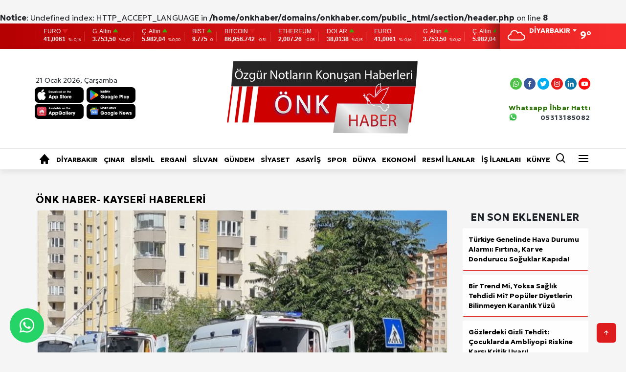

--- FILE ---
content_type: text/html; charset=UTF-8
request_url: https://onkhaber.com/plaka/38
body_size: 10053
content:
<br />
<b>Notice</b>:  Undefined index: HTTP_ACCEPT_LANGUAGE in <b>/home/onkhaber/domains/onkhaber.com/public_html/section/header.php</b> on line <b>8</b><br />

<!DOCTYPE html>
<html lang="tr">


<link rel="shortcut icon" href="https://onkhaber.com/favicon.ico" type="image/x-icon" />
<link rel="icon" href="https://onkhaber.com/favicon.ico" type="image/x-icon" />

<head>
    <script async src="https://pagead2.googlesyndication.com/pagead/js/adsbygoogle.js?client=ca-pub-2101065112783681" crossorigin="anonymous"></script>
    <!-- Google tag (gtag.js) -->
    <script async src="https://www.googletagmanager.com/gtag/js?id=G-797M7CQKYF"></script>
    <script>
        window.dataLayer = window.dataLayer || [];

        function gtag() {
            dataLayer.push(arguments);
        }
        gtag('js', new Date());

        gtag('config', 'G-797M7CQKYF');
    </script>
    <script async src="https://pagead2.googlesyndication.com/pagead/js/adsbygoogle.js?client=ca-pub-2101065112783681"
         crossorigin="anonymous"></script>

    <meta charset="UTF-8">
    <meta http-equiv="X-UA-Compatible" content="IE=edge">
    <meta name="viewport" content="width=device-width, initial-scale=1.0">
    <meta property="og:locale" content="tr_TR" />
    <meta property="og:type" content="website" />
    <link rel="dns-prefetch" href="//fonts.googleapis.com">
    <link rel="dns-prefetch" href="//fonts.gstatic.com">
    <link rel="dns-prefetch" href="//onesignal.com">
    <link rel="dns-prefetch" href="//www.facebook.com">
    <link rel="dns-prefetch" href="//staticxx.facebook.com">
    <link rel="dns-prefetch" href="//connect.facebook.net">
    <link rel="dns-prefetch" href="//graph.facebook.net">
    <link rel="dns-prefetch" href="//platform.twitter.com">
    <link rel="dns-prefetch" href="//pagead2.googlesyndication.com">
    <link rel="dns-prefetch" href="//securepubads.g.doubleclick.net">
    <link rel="dns-prefetch" href="//stats.g.doubleclick.net">
    <meta name="author" content="https://basarimajans.com/">
    <meta property="article:publisher" content="https://basarimajans.com/">
    <meta name="Copyright" content="Ⓒ 2024 - Tüm Haklar Saklıdır Başarım Ajans">
    <meta name="publisher" content="Başarım Ajans" />

    <meta name="robots" content="index, follow"><title>KAYSERİ HABERLERİ | ÖNK HABER</title><meta name="description" content="KAYSERİ Yaşanan Son Dakika Olayları | KAYSERİ Yaşanan Gündem Olayları | KAYSERİ Olay | KAYSERİ Kaza" /><meta name="keywords" content="KAYSERİ Yaşanan Son Dakika Olayları | KAYSERİ Yaşanan Gündem Olayları | KAYSERİ Olay | KAYSERİ Kaza" /><link rel="canonical" href="https://onkhaber.com/plaka/38" /><meta property="og:title" content="KAYSERİ HABERLERİ | ÖNK HABER" /><meta property="og:description" content="KAYSERİ Yaşanan Son Dakika Olayları | KAYSERİ Yaşanan Gündem Olayları | KAYSERİ Olay | KAYSERİ Kaza" /><meta property="og:url" content="https://onkhaber.com/plaka/38" /><meta property="og:site_name" content="KAYSERİ HABERLERİ | ÖNK HABER" /><meta property="og:image:width" content="1800" /><meta property="og:image:height" content="1000" /><meta property="og:image:alt" content="KAYSERİ HABERLERİ | ÖNK HABER" /><meta property="og:image" content="https://onkhaber.com/uploads/3307137376.png"><meta name="twitter:title" content="YeKAYSERİ HABERLERİ | ÖNK HABER"><meta name="twitter:description" content="KAYSERİ Yaşanan Son Dakika Olayları | KAYSERİ Yaşanan Gündem Olayları | KAYSERİ Olay | KAYSERİ Kaza"><meta name="twitter:url" content="https://onkhaber.com/plaka/38"><meta name="twitter:image" content="https://onkhaber.com/uploads/3307137376.png"><meta name="twitter:card" content="https://onkhaber.com/uploads/3307137376.png"><meta property="og:image" content="https://onkhaber.com/uploads/3307137376.png"><meta name="twitter:image" content="https://onkhaber.com/uploads/3307137376.png"> <meta name="image" property="og:image" content="https://onkhaber.com/uploads/3307137376.png" />  <link rel="thumbnail" type="image/jpeg" href="https://onkhaber.com/uploads/3307137376.png" />  <link rel="image_src" type="image/jpeg" href="https://onkhaber.com/uploads/3307137376.png" />  <link rel="image_url" type="image/jpeg" href="https://onkhaber.com/uploads/3307137376.png" /> 
    <!-- ======= CSS LIBRARY ======= -->
    <link rel="stylesheet" href="https://onkhaber.com/asset/css/bootstrap5.css">
    <link rel='stylesheet' href='https://unpkg.com/boxicons@2.1.4/css/boxicons.min.css'>
    <link rel="stylesheet" href="https://cdn.jsdelivr.net/npm/@fancyapps/ui@5.0/dist/fancybox/fancybox.css" />
    <link rel="stylesheet" href="https://cdn.jsdelivr.net/npm/swiper@9/swiper-bundle.min.css" />
    <link href="https://unpkg.com/gijgo@1.9.13/css/gijgo.min.css" rel="stylesheet" type="text/css" />
    <link href="https://cdn.jsdelivr.net/npm/select2@4.1.0-rc.0/dist/css/select2.min.css" rel="stylesheet" />
    <link rel="stylesheet" href="https://onkhaber.com/asset/css/style.css?v1.2.6.0">

    <!-- ======= CSS LIBRARY ======= -->

    <script src="https://code.jquery.com/jquery-3.7.0.min.js"></script>
    <script src="https://cdn.jsdelivr.net/npm/select2@4.1.0-rc.0/dist/js/select2.min.js"></script>
    <script src="https://unpkg.com/gijgo@1.9.13/js/gijgo.min.js" type="text/javascript"></script>
    <script src="https://unpkg.com/sweetalert/dist/sweetalert.min.js"></script>
    <script src="//cdnjs.cloudflare.com/ajax/libs/jQuery.Marquee/1.5.0/jquery.marquee.min.js"></script>
    <script src="https://cdn.jsdelivr.net/npm/@fancyapps/ui@5.0/dist/fancybox/fancybox.umd.js"></script>
    <script src="https://cdn.jsdelivr.net/npm/swiper@9/swiper-bundle.min.js"></script>
    <script src="https://onkhaber.com/asset/js/bootstrap5.js"></script>


    <script>
        $(document).ready(function() {
            $('img').attr("loading", "lazy");
        });
    </script>

    <style>
        .ck-reset_all,
        .ck-widget__selection-handle {
            display: none;
        }

        .reklam5 {
            margin-top: 14px;
        }
    </style>
</head>

<body>
    
    <div class="body"></div>
    
    
    

    <!-- ======= GLOBAL PAYMENT API ======= -->
    <section class="bg-degrade-red">
        <div class="container global-price">
            <div class="row">
                <div class="col-lg-10 col-md-8 col-sm-7 col-9 px-mobil-1">
                    <div class="content w-100 px-3 py-2 xxs-radius overflow-hidden price_content">

                    </div>
                </div>
                <div class="col-lg-2 col-md-4 col-sm-5 col-3 d-flex align-items-center">
                    <div class="weater-info w-100 mb-1">

                    </div>
                </div>
            </div>
        </div>
    </section>

    <!-- ======= ../ GLOBAL PAYMENT API ======= -->

    <!-- ======= HEADER ======= -->
    <header class="web__header sticky-0">
        <div class="container position-relative">
            <div class="header__top">

                <div class="row w-100">
                    <div class="col-7 pe-0">
                        <!-- Hava Durumu Olacaktır -->
                        <div class="">
                            <div class="">
                                <span class="text-sm tarih" id="">07 Haziran 2023, Çarşamba</span>
                            </div>
                        </div>

                        <div class="store_place w-auto">
                            <a target="_blank" class="d-block position-relative" href="#">
                                <img src="https://onkhaber.com/asset/img/icon/app_store.jpg" alt="app_store" class="xxs-radius white">
                                <img src="https://onkhaber.com/asset/img/icon/app_store.jpg" alt="app_store" class="xxs-radius dark">
                            </a>
                            <a target="_blank" class="d-block position-relative" href="#">
                                <img src="https://onkhaber.com/asset/img/icon/google_play.jpg" alt="google_play" class="xxs-radius white">
                                <img src="https://onkhaber.com/asset/img/icon/google_play.jpg" alt="google_play" class="xxs-radius dark">
                            </a>
                            <a target="_blank" class="d-block position-relative" href="#">
                                <img src="https://onkhaber.com/asset/img/icon/app_gallery.jpg" alt="appgallery" class="xxs-radius white">
                                <img src="https://onkhaber.com/asset/img/icon/app_gallery.jpg" alt="appgallery" class="xxs-radius dark">
                            </a>
                            <a target="_blank" class="d-block position-relative" href="#">
                                <img src="https://onkhaber.com/asset/img/icon/google_news.jpg" alt="micstore" class="xxs-radius white">
                                <img src="https://onkhaber.com/asset/img/icon/google_news.jpg" alt="micstore" class="xxs-radius dark">
                            </a>
                        </div>

                    </div>
                </div>

                <div class="logo w-100 text-center">
                    <a href="https://onkhaber.com/">
                        <img src="https://onkhaber.com/uploads/3307137376.png" alt="ÖNK HABER">
                    </a>
                </div>

                <div class="w-100  search_item">
                    <!-- Social Area -->
                    <ul class="d-flex social-area">
                        <li>
                            <a href="https://wa.me/905313185082 " class="grid-center rounded-pill whatsapp-icon">
                                <i class=" bx bxl-whatsapp"></i>
                            </a>
                        </li>
                        <li>
                            <a href="https://www.facebook.com/hyperbilisimtr" class="grid-center rounded-pill facebook-icon">
                                <i class='bx bxl-facebook'></i>
                            </a>
                        </li>
                        <li>
                            <a href="https://twitter.com/onkhaber" class="grid-center rounded-pill twitter-icon">
                                <i class='bx bxl-twitter'></i>
                            </a>
                        </li>
                        <li>
                            <a href="https://www.instagram.com/onkhabertr/" class="grid-center rounded-pill instagram-icon">
                                <i class='bx bxl-instagram'></i>
                            </a>
                        </li>
                        <li>
                            <a href="" class="grid-center rounded-pill linkedin-icon">
                                <i class='bx bxl-linkedin'></i>
                            </a>
                        </li>
                        <li>
                            <a href="https://www.youtube.com/channel/UCM4JMLALbsH9TjjM3RHT7cw" class="grid-center rounded-pill youtube-icon">
                                <i class='bx bxl-youtube'></i>
                            </a>
                        </li>
                    </ul>
                    <!-- Whatsapp Hattı -->
                    <div class="text-succes text-sm whatsapp_number" style="padding-top: 17px;">
                        <a href="https://wa.me/905313185082 " class="d-flex">

                            <div class="bold text-end">
                                <div class="text-success-dark" style="letter-spacing: .4px;">
                                    Whatsapp İhbar Hattı
                                </div>
                                <div class="text-success d-flex justify-content-between" style="letter-spacing: 0.6px;">
                                    <img src="https://onkhaber.com/asset/img/icon/whatsapp.png" alt="Whatsapp" class="me-1 img-contain" style="width: 18px;">
                                    <div class="text-navy-blue">
                                        05313185082                                    </div>
                                </div>
                            </div>
                        </a>
                    </div>

                </div>
            </div>
        </div>
        <!-- Menu -->
        <nav class="h-auto">

            <div class="container d-flex w-100">
                <ul class="main__menu w-100 h-100">
                    <li><a href="https://onkhaber.com/" class="flex-center text-sm  "><i class='bx bxs-home'></i></a></li>
                    <li><a href="https://onkhaber.com/kategori/diyarbakir" class="flex-center text-sm  ">DİYARBAKIR</a></li><li><a href="https://onkhaber.com/kategori/cinar" class="flex-center text-sm  ">ÇINAR</a></li><li><a href="https://onkhaber.com/kategori/bismil" class="flex-center text-sm  ">BİSMİL</a></li><li><a href="https://onkhaber.com/kategori/ergani" class="flex-center text-sm  ">ERGANİ</a></li><li><a href="https://onkhaber.com/kategori/silvan" class="flex-center text-sm  ">SİLVAN </a></li><li><a href="https://onkhaber.com/kategori/gundem" class="flex-center text-sm  ">GÜNDEM</a></li><li><a href="https://onkhaber.com/kategori/siyaset" class="flex-center text-sm  ">SİYASET</a></li><li><a href="https://onkhaber.com/kategori/asayis" class="flex-center text-sm  ">ASAYİŞ</a></li><li><a href="https://onkhaber.com/kategori/spor" class="flex-center text-sm  ">SPOR</a></li><li><a href="https://onkhaber.com/kategori/dunya" class="flex-center text-sm  ">DÜNYA</a></li><li><a href="https://onkhaber.com/kategori/ekonomi" class="flex-center text-sm  ">EKONOMİ</a></li>                    <li><a href="https://onkhaber.com/resmiilanlar" class="flex-center text-sm ">RESMİ İLANLAR</a></li>
                    <li><a href="https://onkhaber.com/islanlari" class="flex-center text-sm ">İŞ İLANLARI</a></li>
                    <li><a href="https://onkhaber.com/kunye-3.html" class="flex-center text-sm ">KÜNYE</a></li>

                </ul>
                <ul class="main__menu orther__menu 100 h-100">
                    <li>
                        <a type="button" class="flex-center search_button me-3 p-1">
                            <i class='bx bx-search text-xl'></i>
                        </a>

                    </li>
                    <li>
                        <a type="button" class="flex-center drop__menu p-1">
                            <div class="line"></div>
                            <div class="line my-1"></div>
                            <div class="line"></div>
                        </a>
                    </li>
                </ul>
            </div>

        </nav>
        <!-- 
        <div class="search_container">
            <div class="container  py-1">
                <form action="" method="post" class="position-relative">
                    <input type="text" class="form-control xxs-radius w-100" placeholder="Haber Ara...">
                    <button class="btn p-3 flex-center h-100"><i class='bx bx-search text-xl'></i></button>
                </form>
            </div>
        </div>
    -->
    </header>

    <header class="mobil__header sticky-0">
        <div class="head flex-center w-100 position-relative p-3">
            <button class="menu__button btn radius-mobil-none">
                <div class="line"></div>
                <div class="line"></div>
                <div class="line"></div>
            </button>
            <div class="logo">
                <a href="https://onkhaber.com/">
                    <img src="https://onkhaber.com/uploads/3307137376.png" alt="ÖNK HABER ">
                    <span class="text-xs tarih d-block w-100 text-center" id="" style="transform: translateY(-8px);">07 Haziran 2023, Çarşamba</span>
                </a>
            </div>
        </div>
    </header>
    <!-- ======= ../ HEADER ======= --><!-- PAGE CONTENT -->
 

<section>
    <div class="container my-5 ">
    <div class="d-flex flex-wrap">
            <a href="https://onkhaber.com/">
                <h2 class="bold text-lg">ÖNK HABER </h2>
            </a>
            <a href="https://onkhaber.com/plaka/38">
                <h1 class="bold text-lg">- KAYSERİ HABERLERİ  </h1>
            </a>
        </div>
        <div class="row ">
                            <div class="col-lg-9 px-sm-3 px-0">
                    <!-- Swiper -->
                    <div class="swiper cuff_slider xxs-radius radius-mobil-none overflow-hidden bg-white  shadow-sm">
                        <div class="swiper-wrapper">
                                                            <div class="swiper-slide">
                                    <a href="https://onkhaber.com/haber/isci-servisi-ile-kamyon-carpisti-10-yarali">                                    <img src="https://onkhaber.com/uploads/isci-servisi-ile-kamyon-carpisti-10-yarali92.webp" alt="İşçi servisi ile kamyon çarpıştı: 10 yaralı" class="img-cover">
                                    <h2 class="text-xl position-absolute z-index-9 bottom-0 text-white p-3 m-0 bold text-uppercase  ">İşçi servisi ile kamyon çarpıştı: 10 yaralı</h2>
                                    </a>
                                </div>
                                                            <div class="swiper-slide">
                                    <a href="https://onkhaber.com/haber/yakalanan-hirsizlar-suc-makinesi-cikti">                                    <img src="https://onkhaber.com/uploads/yakalanan-hirsizlar-suc-makinesi-cikti408.webp" alt="Yakalanan hırsızlar suç makinesi çıktı" class="img-cover">
                                    <h2 class="text-xl position-absolute z-index-9 bottom-0 text-white p-3 m-0 bold text-uppercase  ">Yakalanan hırsızlar suç makinesi çıktı</h2>
                                    </a>
                                </div>
                                                            <div class="swiper-slide">
                                    <a href="https://onkhaber.com/haber/dur-ihtarina-uymayan-suc-makineleri-yakalandi">                                    <img src="https://onkhaber.com/uploads/dur-ihtarina-uymayan-suc-makineleri-yakalandi34.webp" alt="‘Dur’ ihtarına uymayan suç makineleri yakalandı" class="img-cover">
                                    <h2 class="text-xl position-absolute z-index-9 bottom-0 text-white p-3 m-0 bold text-uppercase  ">‘Dur’ ihtarına uymayan suç makineleri yakalandı</h2>
                                    </a>
                                </div>
                                                            <div class="swiper-slide">
                                    <a href="https://onkhaber.com/haber/hareketlerinden-suphelenilen-sahislardan-uyusturucu-cikti">                                    <img src="https://onkhaber.com/uploads/hareketlerinden-suphelenilen-sahislardan-uyusturucu-cikti144.webp" alt="Hareketlerinden şüphelenilen şahıslardan uyuşturucu çıktı" class="img-cover">
                                    <h2 class="text-xl position-absolute z-index-9 bottom-0 text-white p-3 m-0 bold text-uppercase  ">Hareketlerinden şüphelenilen şahıslardan uyuşturucu çıktı</h2>
                                    </a>
                                </div>
                                                            <div class="swiper-slide">
                                    <a href="https://onkhaber.com/haber/feto-den-aranan-sahis-yakalandi">                                    <img src="https://onkhaber.com/uploads/feto-den-aranan-sahis-yakalandi212.webp" alt="FETÖ'den aranan şahıs yakalandı" class="img-cover">
                                    <h2 class="text-xl position-absolute z-index-9 bottom-0 text-white p-3 m-0 bold text-uppercase  ">FETÖ'den aranan şahıs yakalandı</h2>
                                    </a>
                                </div>
                                                            <div class="swiper-slide">
                                    <a href="https://onkhaber.com/haber/kasten-adam-oldurme-sucundan-aranan-sahis-yakalandi">                                    <img src="https://onkhaber.com/uploads/kasten-adam-oldurme-sucundan-aranan-sahis-yakalandi191.webp" alt="Kasten adam öldürme suçundan aranan şahıs yakalandı" class="img-cover">
                                    <h2 class="text-xl position-absolute z-index-9 bottom-0 text-white p-3 m-0 bold text-uppercase  ">Kasten adam öldürme suçundan aranan şahıs yakalandı</h2>
                                    </a>
                                </div>
                                                            <div class="swiper-slide">
                                    <a href="https://onkhaber.com/haber/uyusturucu-taciri-kadin-yakalandi">                                    <img src="https://onkhaber.com/uploads/uyusturucu-taciri-kadin-yakalandi34.webp" alt="Uyuşturucu taciri kadın yakalandı" class="img-cover">
                                    <h2 class="text-xl position-absolute z-index-9 bottom-0 text-white p-3 m-0 bold text-uppercase  ">Uyuşturucu taciri kadın yakalandı</h2>
                                    </a>
                                </div>
                                                            <div class="swiper-slide">
                                    <a href="https://onkhaber.com/haber/tirla-carpisan-minibus-devrildi">                                    <img src="https://onkhaber.com/uploads/tirla-carpisan-minibus-devrildi14.webp" alt="Tırla çarpışan minibüs devrildi" class="img-cover">
                                    <h2 class="text-xl position-absolute z-index-9 bottom-0 text-white p-3 m-0 bold text-uppercase  ">Tırla çarpışan minibüs devrildi</h2>
                                    </a>
                                </div>
                                                            <div class="swiper-slide">
                                    <a href="https://onkhaber.com/haber/kayseri-de-gece-yasanan-gerginlikte-hasar-gun-agarinca-ortaya-cikti">                                    <img src="https://onkhaber.com/uploads/kayseri-de-gece-yasanan-gerginlikte-hasar-gun-agarinca-ortaya-cikti127.webp" alt="Kayseri'de gece yaşanan gerginlikte hasar gün ağarınca ortaya çıktı" class="img-cover">
                                    <h2 class="text-xl position-absolute z-index-9 bottom-0 text-white p-3 m-0 bold text-uppercase  ">Kayseri'de gece yaşanan gerginlikte hasar gün ağarınca ortaya çıktı</h2>
                                    </a>
                                </div>
                                                            <div class="swiper-slide">
                                    <a href="https://onkhaber.com/haber/pinarbasi-nda-chp-li-meclis-uyesi-adayina-silahli-saldiri">                                    <img src="https://onkhaber.com/uploads/pinarbasi-nda-chp-li-meclis-uyesi-adayina-silahli-saldiri212.webp" alt="Pınarbaşı'nda CHP'li meclis üyesi adayına silahlı saldırı" class="img-cover">
                                    <h2 class="text-xl position-absolute z-index-9 bottom-0 text-white p-3 m-0 bold text-uppercase  ">Pınarbaşı'nda CHP'li meclis üyesi adayına silahlı saldırı</h2>
                                    </a>
                                </div>
                                                            <div class="swiper-slide">
                                    <a href="https://onkhaber.com/haber/12-yil-hapis-cezasi-bulunan-sahis-yakalandi">                                    <img src="https://onkhaber.com/uploads/12-yil-hapis-cezasi-bulunan-sahis-yakalandi404.webp" alt="12 yıl hapis cezası bulunan şahıs yakalandı" class="img-cover">
                                    <h2 class="text-xl position-absolute z-index-9 bottom-0 text-white p-3 m-0 bold text-uppercase  ">12 yıl hapis cezası bulunan şahıs yakalandı</h2>
                                    </a>
                                </div>
                                                            <div class="swiper-slide">
                                    <a href="https://onkhaber.com/haber/develi-deki-cinsel-saldiri-suphelisi-yakalandi">                                    <img src="https://onkhaber.com/uploads/develi-deki-cinsel-saldiri-suphelisi-yakalandi40.webp" alt="Develi'deki cinsel saldırı şüphelisi yakalandı" class="img-cover">
                                    <h2 class="text-xl position-absolute z-index-9 bottom-0 text-white p-3 m-0 bold text-uppercase  ">Develi'deki cinsel saldırı şüphelisi yakalandı</h2>
                                    </a>
                                </div>
                                                            <div class="swiper-slide">
                                    <a href="https://onkhaber.com/haber/aranan-sahislara-91-polis-ile-operasyon-14-gozalti">                                    <img src="https://onkhaber.com/uploads/aranan-sahislara-91-polis-ile-operasyon-14-gozalti328.webp" alt="Aranan şahıslara 91 polis ile operasyon: 14 gözaltı" class="img-cover">
                                    <h2 class="text-xl position-absolute z-index-9 bottom-0 text-white p-3 m-0 bold text-uppercase  ">Aranan şahıslara 91 polis ile operasyon: 14 gözaltı</h2>
                                    </a>
                                </div>
                                                            <div class="swiper-slide">
                                    <a href="https://onkhaber.com/haber/kayseri-valiligi-nden-aciklama-quot-iki-askeri-personelimiz-maalesef-sehit-olmustur-quot">                                    <img src="https://onkhaber.com/uploads/kayseri-valiligi-nden-aciklama-quot-iki-askeri-personelimiz-maalesef-sehit-olmustur-quot233.webp" alt="Kayseri Valiliği'nden açıklama: "İki askeri personelimiz maalesef şehit olmuştur"" class="img-cover">
                                    <h2 class="text-xl position-absolute z-index-9 bottom-0 text-white p-3 m-0 bold text-uppercase  ">Kayseri Valiliği'nden açıklama: "İki askeri personelimiz maalesef şehit olmuştur"</h2>
                                    </a>
                                </div>
                                                    </div>
                        <div class="swiper-pagination">

                        </div>
                    </div>
                </div>

                <!-- Orther News -->
                <div class="col-lg-3 px-sm-3 px-0 last_news_colmn">
                    <h4 class="bold text-lg mt-lg-0 mt-5 ms-3">EN SON EKLENENLER</h4>
                    <ul class="orther_news_list">
                                                    <li>
                                <a href="https://onkhaber.com/haber/turkiye-genelinde-hava-durumu-alarmi-firtina-kar-ve-dondurucu-soguklar-kapida" class="bold text-sm">
                                    Türkiye Genelinde Hava Durumu Alarmı: Fırtına, Kar ve Dondurucu Soğuklar Kapıda!</a>
                            </li>
                                                    <li>
                                <a href="https://onkhaber.com/haber/bir-trend-mi-yoksa-saglik-tehdidi-mi-populer-diyetlerin-bilinmeyen-karanlik-yuzu" class="bold text-sm">
                                    Bir Trend Mi, Yoksa Sağlık Tehdidi Mi? Popüler Diyetlerin Bilinmeyen Karanlık Yüzü</a>
                            </li>
                                                    <li>
                                <a href="https://onkhaber.com/haber/gozlerdeki-gizli-tehdit-cocuklarda-ambliyopi-riskine-karsi-kritik-uyari" class="bold text-sm">
                                    Gözlerdeki Gizli Tehdit: Çocuklarda Ambliyopi Riskine Karşı Kritik Uyarı!</a>
                            </li>
                                                    <li>
                                <a href="https://onkhaber.com/haber/gazze-nin-quot-mavi-kusatmasi-quot-balikcilar-olumle-aclik-arasinda-bir-cizgide" class="bold text-sm">
                                    Gazze’nin "Mavi Kuşatması": Balıkçılar Ölümle Açlık Arasında Bir Çizgide!</a>
                            </li>
                                                    <li>
                                <a href="https://onkhaber.com/haber/kuluplerde-telefon-trafigi-hizlandi-super-lig-devleri-fransa-dan-hangi-yildizlari-getiriyor" class="bold text-sm">
                                    Kulüplerde Telefon Trafiği Hızlandı: Süper Lig Devleri Fransa’dan Hangi Yıldızları Getiriyor?</a>
                            </li>
                                                    <li>
                                <a href="https://onkhaber.com/haber/sessiz-ihmal-ebeveyn-telefondaysa-cocuk-quot-gorunmez-quot-oluyor" class="bold text-sm">
                                    Sessiz İhmal: Ebeveyn Telefondaysa Çocuk "Görünmez" Oluyor!</a>
                            </li>
                                            </ul>
                </div>

                                    <div class="row">
                                                    <div class="col-lg-3 col-md-4 col-6 mt-3 px-mobil-1 news_item_9931">
                                <a href="https://onkhaber.com/haber/5-kattan-dusen-kadin-agir-yaralandi" class="card h-100 news-card overflow-hidden">
                                    <div class="card-head">
                                        <img src="https://onkhaber.com/uploads/5-kattan-dusen-kadin-agir-yaralandi119kresim.webp" alt="5. kattan düşen kadın ağır yaralandı" class="img-cover">
                                    </div>
                                    <div class="card-body">
                                        <h6 class="bold">
                                            5. kattan düşen kadın ağır yaralandı                                        </h6>
                                    </div>
                                </a>
                            </div>
                                                    <div class="col-lg-3 col-md-4 col-6 mt-3 px-mobil-1 news_item_9702">
                                <a href="https://onkhaber.com/haber/kayseri-de-okul-ve-cevreleri-denetlendi" class="card h-100 news-card overflow-hidden">
                                    <div class="card-head">
                                        <img src="https://onkhaber.com/uploads/kayseri-de-okul-ve-cevreleri-denetlendi234kresim.webp" alt="Kayseri'de okul ve çevreleri denetlendi" class="img-cover">
                                    </div>
                                    <div class="card-body">
                                        <h6 class="bold">
                                            Kayseri'de okul ve çevreleri denetlendi                                        </h6>
                                    </div>
                                </a>
                            </div>
                                                    <div class="col-lg-3 col-md-4 col-6 mt-3 px-mobil-1 news_item_9588">
                                <a href="https://onkhaber.com/haber/pazarcilar-arasinda-kiz-alip-verme-meselesinden-dolayi-kavga-1-i-silahla-4-yarali" class="card h-100 news-card overflow-hidden">
                                    <div class="card-head">
                                        <img src="https://onkhaber.com/uploads/pazarcilar-arasinda-kiz-alip-verme-meselesinden-dolayi-kavga-1-i-silahla-4-yarali174kresim.webp" alt="Pazarcılar arasında kız alıp verme meselesinden dolayı kavga: 1'i silahla, 4 yaralı" class="img-cover">
                                    </div>
                                    <div class="card-body">
                                        <h6 class="bold">
                                            Pazarcılar arasında kız alıp verme meselesinde...                                        </h6>
                                    </div>
                                </a>
                            </div>
                                                    <div class="col-lg-3 col-md-4 col-6 mt-3 px-mobil-1 news_item_9464">
                                <a href="https://onkhaber.com/haber/yoldan-cikan-yolcu-otobusu-tarlaya-girdi-4-yarali" class="card h-100 news-card overflow-hidden">
                                    <div class="card-head">
                                        <img src="https://onkhaber.com/uploads/yoldan-cikan-yolcu-otobusu-tarlaya-girdi-4-yarali395kresim.webp" alt="Yoldan çıkan yolcu otobüsü tarlaya girdi: 4 yaralı" class="img-cover">
                                    </div>
                                    <div class="card-body">
                                        <h6 class="bold">
                                            Yoldan çıkan yolcu otobüsü tarlaya girdi: 4 ya...                                        </h6>
                                    </div>
                                </a>
                            </div>
                                                    <div class="col-lg-3 col-md-4 col-6 mt-3 px-mobil-1 news_item_9428">
                                <a href="https://onkhaber.com/haber/aranan-sahis-motosikletli-polislerden-kacamadi" class="card h-100 news-card overflow-hidden">
                                    <div class="card-head">
                                        <img src="https://onkhaber.com/uploads/aranan-sahis-motosikletli-polislerden-kacamadi11kresim.webp" alt="Aranan şahıs motosikletli polislerden kaçamadı" class="img-cover">
                                    </div>
                                    <div class="card-body">
                                        <h6 class="bold">
                                            Aranan şahıs motosikletli polislerden kaçamadı                                        </h6>
                                    </div>
                                </a>
                            </div>
                                                    <div class="col-lg-3 col-md-4 col-6 mt-3 px-mobil-1 news_item_9427">
                                <a href="https://onkhaber.com/haber/okul-cevresinde-kucuk-cocuklara-sigara-satanlara-operasyon" class="card h-100 news-card overflow-hidden">
                                    <div class="card-head">
                                        <img src="https://onkhaber.com/uploads/okul-cevresinde-kucuk-cocuklara-sigara-satanlara-operasyon165kresim.webp" alt="Okul çevresinde küçük çocuklara sigara satanlara operasyon" class="img-cover">
                                    </div>
                                    <div class="card-body">
                                        <h6 class="bold">
                                            Okul çevresinde küçük çocuklara sigara satanl...                                        </h6>
                                    </div>
                                </a>
                            </div>
                                                    <div class="col-lg-3 col-md-4 col-6 mt-3 px-mobil-1 news_item_9425">
                                <a href="https://onkhaber.com/haber/akaryakit-istasyonunda-faciadan-donuldu-kaza-yapan-otomobil-pompa-onunde-takla-atti" class="card h-100 news-card overflow-hidden">
                                    <div class="card-head">
                                        <img src="https://onkhaber.com/uploads/akaryakit-istasyonunda-faciadan-donuldu-kaza-yapan-otomobil-pompa-onunde-takla-atti83kresim.webp" alt="Akaryakıt istasyonunda faciadan dönüldü: Kaza yapan otomobil pompa önünde takla attı" class="img-cover">
                                    </div>
                                    <div class="card-body">
                                        <h6 class="bold">
                                            Akaryakıt istasyonunda faciadan dönüldü: Kaza ...                                        </h6>
                                    </div>
                                </a>
                            </div>
                                                    <div class="col-lg-3 col-md-4 col-6 mt-3 px-mobil-1 news_item_9047">
                                <a href="https://onkhaber.com/haber/bilgi-yarismasini-melikgazi-merkez-mesleki-ve-teknik-anadolu-lisesi-kazandi" class="card h-100 news-card overflow-hidden">
                                    <div class="card-head">
                                        <img src="https://onkhaber.com/uploads/bilgi-yarismasini-melikgazi-merkez-mesleki-ve-teknik-anadolu-lisesi-kazandi218kresim.webp" alt="Bilgi yarışmasını 'Melikgazi Merkez Mesleki ve Teknik Anadolu Lisesi' kazandı" class="img-cover">
                                    </div>
                                    <div class="card-body">
                                        <h6 class="bold">
                                            Bilgi yarışmasını 'Melikgazi Merkez Mesleki ve...                                        </h6>
                                    </div>
                                </a>
                            </div>
                                                    <div class="col-lg-3 col-md-4 col-6 mt-3 px-mobil-1 news_item_9038">
                                <a href="https://onkhaber.com/haber/meslek-liselerinin-final-heyecani" class="card h-100 news-card overflow-hidden">
                                    <div class="card-head">
                                        <img src="https://onkhaber.com/uploads/meslek-liselerinin-final-heyecani46kresim.webp" alt="Meslek liselerinin final heyecanı" class="img-cover">
                                    </div>
                                    <div class="card-body">
                                        <h6 class="bold">
                                            Meslek liselerinin final heyecanı                                        </h6>
                                    </div>
                                </a>
                            </div>
                                                    <div class="col-lg-3 col-md-4 col-6 mt-3 px-mobil-1 news_item_9013">
                                <a href="https://onkhaber.com/haber/tomarzali-ogrenci-il-birincisi-oldu" class="card h-100 news-card overflow-hidden">
                                    <div class="card-head">
                                        <img src="https://onkhaber.com/uploads/tomarzali-ogrenci-il-birincisi-oldu416kresim.webp" alt="Tomarzalı öğrenci il birincisi oldu" class="img-cover">
                                    </div>
                                    <div class="card-body">
                                        <h6 class="bold">
                                            Tomarzalı öğrenci il birincisi oldu                                        </h6>
                                    </div>
                                </a>
                            </div>
                                                    <div class="col-lg-3 col-md-4 col-6 mt-3 px-mobil-1 news_item_8936">
                                <a href="https://onkhaber.com/haber/buyuksehir-27-bin-570-ogrenciye-quot-kirtasiye-quot-destegi-sagladi" class="card h-100 news-card overflow-hidden">
                                    <div class="card-head">
                                        <img src="https://onkhaber.com/uploads/buyuksehir-27-bin-570-ogrenciye-quot-kirtasiye-quot-destegi-sagladi122kresim.webp" alt="Büyükşehir 27 bin 570 öğrenciye "kırtasiye" desteği sağladı" class="img-cover">
                                    </div>
                                    <div class="card-body">
                                        <h6 class="bold">
                                            Büyükşehir 27 bin 570 öğrenciye "kırtasiye" ...                                        </h6>
                                    </div>
                                </a>
                            </div>
                                            </div>
                    <div class="row">
                        <div class="yukle"></div>
                    </div>
                

<div class="col-12 text-center my-5">
    <a href="https://onkhaber.com/yerel-haberler" class="btn_more_news flex-center mx-auto bold shadow-lg w-100 ">
         İçin Daha Fazla Şehir Mevcut Değil
        <br>
        Daha Fazla yerel Haber İçin Tıklayabilirsiniz
    </a>
</div>        </div>

    </div>
</section>





<footer class="bg-white pc-footer">
    <div class="container py-5">
        <div class="row">
            <div class="col-12 footer_head">
                <div class="logo w-100">
                    <a href="https://onkhaber.com/">
                        <img src="https://onkhaber.com/uploads/3307137376.png" alt="ÖNK HABER">
                    </a>
                </div>
                <ul class="social_bar w-100 justify-content-end">
                    <li>
                        <a href="https://wa.me/905313185082 " class="grid-center rounded-pill whatsapp-icon">
                            <i class="bx bxl-whatsapp"></i>
                        </a>
                    </li>
                    <li>
                        <a href="https://www.facebook.com/hyperbilisimtr" class="grid-center rounded-pill facebook-icon">
                            <i class='bx bxl-facebook'></i>
                        </a>
                    </li>
                    <li>
                        <a href="https://twitter.com/onkhaber" class="grid-center rounded-pill twitter-icon">
                            <i class='bx bxl-twitter'></i>
                        </a>
                    </li>
                    <li>
                        <a href="https://www.instagram.com/onkhabertr/" class="grid-center rounded-pill instagram-icon">
                            <i class='bx bxl-instagram'></i>
                        </a>
                    </li>
                    <li>
                        <a href="" class="grid-center rounded-pill linkedin-icon">
                            <i class='bx bxl-linkedin'></i>
                        </a>
                    </li>
                    <li>
                        <a href="https://www.youtube.com/channel/UCM4JMLALbsH9TjjM3RHT7cw" class="grid-center rounded-pill youtube-icon">
                            <i class='bx bxl-youtube'></i>
                        </a>
                    </li>
                </ul>
            </div>
        </div>
        <hr>
        <div class="row">
            <!--
            <div class="col-12">
                                    <ul class="d-flex flex-wrap">
                        <li><a href="https://onkhaber.com/nigde" class="d-block mb-1 ms-1 py-2 pe-3 bold text-md">Diyarbakır</a></li> <li><a href="https://onkhaber.com/nigde" class="d-block mb-1 ms-1 py-2 pe-3 bold text-md"> Diyarbakır haberler</a></li> <li><a href="https://onkhaber.com/nigde" class="d-block mb-1 ms-1 py-2 pe-3 bold text-md"> Sondakika Diyarbakır</a></li> <li><a href="https://onkhaber.com/nigde" class="d-block mb-1 ms-1 py-2 pe-3 bold text-md"> Çınar Gündem</a></li> <li><a href="https://onkhaber.com/nigde" class="d-block mb-1 ms-1 py-2 pe-3 bold text-md"> Çınar haberleri</a></li>                         <li><a href="https://onkhaber.com/bugun-vefat-edenler" class="d-block mb-1 ms-1 py-2 pe-3 bold text-md">Niğde Bugün Vefat Edenler</a></li>
                        <li><a href="https://onkhaber.com/nigde-nobetci-eczaneler" class="d-block mb-1 ms-1 py-2 pe-3 bold text-md">Niğde Nöbetçi Eczaneler</a></li>
                    </ul>
                            </div>
                    -->

            <div class="col-lg-12">
                <hr>
                <ul class="d-flex flex-wrap">
                    <li><a href="https://onkhaber.com/iletisim" class="d-block mb-1 ms-1 py-2 pe-3 bold text-md">İletişim</a></li>
                    <li><a href="https://onkhaber.com/reklam_ver" class="d-block mb-1 ms-1 py-2 pe-3 bold text-md">Reklam Ver</a>
                    </li>
                    <li><a href="https://onkhaber.com/ilan_ver" class="d-block mb-1 ms-1 py-2 pe-3 bold text-md">İlan Ver</a></li>
                    <li><a href="https://wa.me/905313185082 " class="d-block mb-1 ms-1 py-2 pe-3 bold text-md">Whatsapp İhbar Hattı</a></li>
                </ul>
            </div>
        </div>
    </div>
</footer>
<footer class="bg-white mobil-footer">
    <div class="container py-3">
        <div class="row">
            <div class="col-12 footer_head">
                <div class="logo text-center w-100 mb-3">
                    <a href="https://onkhaber.com/">
                        <img src="https://onkhaber.com/uploads/3307137376.png" alt="ÖNK HABER">
                    </a>
                </div>
            </div>

            <hr>
            <div class="col-12 d-flex justify-content-start align-items-center">
                <h3 class="bold m-0">
                    BİZİ TAKİP EDİN
                </h3>
                <ul class="social_bar w-100 justify-content-start ms-1">
                    <li>
                        <a href="https://wa.me/905313185082 " class="grid-center rounded-pill whatsapp-icon">
                            <i class="bx bxl-whatsapp"></i>
                        </a>
                    </li>
                    <li>
                        <a href="https://www.facebook.com/hyperbilisimtr" class="grid-center rounded-pill facebook-icon">
                            <i class='bx bxl-facebook'></i>
                        </a>
                    </li>
                    <li>
                        <a href="https://twitter.com/onkhaber" class="grid-center rounded-pill twitter-icon">
                            <i class='bx bxl-twitter'></i>
                        </a>
                    </li>
                    <li>
                        <a href="https://www.instagram.com/onkhabertr/" class="grid-center rounded-pill instagram-icon">
                            <i class='bx bxl-instagram'></i>
                        </a>
                    </li>
                    <li>
                        <a href="" class="grid-center rounded-pill linkedin-icon">
                            <i class='bx bxl-linkedin'></i>
                        </a>
                    </li>
                    <li>
                        <a href="https://www.youtube.com/channel/UCM4JMLALbsH9TjjM3RHT7cw" class="grid-center rounded-pill youtube-icon">
                            <i class='bx bxl-youtube'></i>
                        </a>
                    </li>
                </ul>
            </div>
        </div>
</footer>
<section>
    <div class="container">
        <span class="d-block text-center">
            Copyright © 2024 Tüm Hakları Saklıdır.
            <a href="https://basarimajans.com/" rel="dofollow" class="bold text-sm py-3 " target="_blank">
                Başarım Ajans
            </a>
            -
            <a href="https://basarimajans.com/" rel="dofollow" class="bold text-sm py-3  " target="_blank">
                Haber Yazımı
            </a>
            <a href="https://basarimajans.com/" rel="dofollow" class="bold text-sm py-3  " target="_blank">
                Web Tasarım
            </a>
            <a href="https://basarimajans.com/" rel="dofollow" class="bold text-sm py-3  " target="_blank">
                Sosyal Medya Yönetimi
            </a>
            <a href="https://basarimajans.com/" rel="dofollow" class="bold text-sm py-3  " target="_blank">
                Reklam Yönetimi
            </a>
        </span>
    </div>
</section>
<div class="search_container flex-center">
    <div class="container">
        <button class="btn serach_container_close rounded-pill border p-1 grid-center search_button">
            <i class='bx bx-x text-2x'></i>
        </button>
        <div class="row">
            <div class="col-md-12">
                <form action="https://onkhaber.com/ara" method="post" class="position-relative overflow-hidden xxs-radius">
                    <input type="text" placeholder="Haber Arayınız..." name="news_search" class="w-100 xxs-radius form-control text-lg news_search  ">
                    <button class="btn grid-center search-btn bg-danger text-white xxs-radius"><i class='bx bx-search text-2x'></i></button>
                </form>
            </div>
        </div>
        <div class="row">
            <div class="col-md-12 text-center">
                <div class="lds-ellipsis d-none">
                    <div></div>
                    <div></div>
                    <div></div>
                    <div></div>
                </div>
            </div>
        </div>
        <div class="row mt-3 get_news">
            <div class="col-md-11 mx-auto">
                <ul class="search_list">
                                            <li class="mt-2">
                            <a href="https://onkhaber.com/haber/turkiye-genelinde-hava-durumu-alarmi-firtina-kar-ve-dondurucu-soguklar-kapida" class="xxs-radius d-flex">
                                <i class='bx bxs-purchase-tag text-md me-1'></i>
                                <div class="text">
                                    Türkiye Genelinde Hava Durumu Alarmı: Fırtına, Kar ve Dondurucu Soğuklar Kapıda!                                </div>
                                <span class="flex-center h-100">
                                    <i class='bx bx-right-arrow-alt text-xl'></i>
                                </span>
                            </a>
                        </li>
                                            <li class="mt-2">
                            <a href="https://onkhaber.com/haber/bir-trend-mi-yoksa-saglik-tehdidi-mi-populer-diyetlerin-bilinmeyen-karanlik-yuzu" class="xxs-radius d-flex">
                                <i class='bx bxs-purchase-tag text-md me-1'></i>
                                <div class="text">
                                    Bir Trend Mi, Yoksa Sağlık Tehdidi Mi? Popüler Diyetlerin Bilinmeyen Karanlık Yüzü                                </div>
                                <span class="flex-center h-100">
                                    <i class='bx bx-right-arrow-alt text-xl'></i>
                                </span>
                            </a>
                        </li>
                                            <li class="mt-2">
                            <a href="https://onkhaber.com/haber/gozlerdeki-gizli-tehdit-cocuklarda-ambliyopi-riskine-karsi-kritik-uyari" class="xxs-radius d-flex">
                                <i class='bx bxs-purchase-tag text-md me-1'></i>
                                <div class="text">
                                    Gözlerdeki Gizli Tehdit: Çocuklarda Ambliyopi Riskine Karşı Kritik Uyarı!                                </div>
                                <span class="flex-center h-100">
                                    <i class='bx bx-right-arrow-alt text-xl'></i>
                                </span>
                            </a>
                        </li>
                                            <li class="mt-2">
                            <a href="https://onkhaber.com/haber/gazze-nin-quot-mavi-kusatmasi-quot-balikcilar-olumle-aclik-arasinda-bir-cizgide" class="xxs-radius d-flex">
                                <i class='bx bxs-purchase-tag text-md me-1'></i>
                                <div class="text">
                                    Gazze’nin "Mavi Kuşatması": Balıkçılar Ölümle Açlık Arasında Bir Çizgide!                                </div>
                                <span class="flex-center h-100">
                                    <i class='bx bx-right-arrow-alt text-xl'></i>
                                </span>
                            </a>
                        </li>
                                            <li class="mt-2">
                            <a href="https://onkhaber.com/haber/kuluplerde-telefon-trafigi-hizlandi-super-lig-devleri-fransa-dan-hangi-yildizlari-getiriyor" class="xxs-radius d-flex">
                                <i class='bx bxs-purchase-tag text-md me-1'></i>
                                <div class="text">
                                    Kulüplerde Telefon Trafiği Hızlandı: Süper Lig Devleri Fransa’dan Hangi Yıldızları Getiriyor?                                </div>
                                <span class="flex-center h-100">
                                    <i class='bx bx-right-arrow-alt text-xl'></i>
                                </span>
                            </a>
                        </li>
                                            <li class="mt-2">
                            <a href="https://onkhaber.com/haber/sessiz-ihmal-ebeveyn-telefondaysa-cocuk-quot-gorunmez-quot-oluyor" class="xxs-radius d-flex">
                                <i class='bx bxs-purchase-tag text-md me-1'></i>
                                <div class="text">
                                    Sessiz İhmal: Ebeveyn Telefondaysa Çocuk "Görünmez" Oluyor!                                </div>
                                <span class="flex-center h-100">
                                    <i class='bx bx-right-arrow-alt text-xl'></i>
                                </span>
                            </a>
                        </li>
                                    </ul>
            </div>
        </div>
    </div>
</div>

<div class="mobil__menu__container ">
    <header class="mobil__header sticky-0">
        <div class="head flex-center w-100 position-relative p-3">
            <button class="menu__button btn radius-mobil-none">
                <div class="line"></div>
                <div class="line"></div>
                <div class="line"></div>
            </button>
            <div class="logo">
                <a href="https://onkhaber.com/">
                    <img src="https://onkhaber.com/uploads/3307137376.png" alt="ÖNK HABER ">
                    <span class="text-xs tarih d-block w-100 text-center" id="" style="transform: translateY(-8px);">07 Haziran 2023, Çarşamba</span>
                </a>
            </div>
        </div>
    </header>
    <div class="container mt-3">
        <div class="row">
            <div class="col-md-12 ">
                <form action="" class="position-relative ">
                    <div class="  search_button z-index-9 " style="position: absolute; left: 0; top: 0; width: 100%; height: 100%; ">
                    </div>
                    <input type="text" class="form-control bold w-100 radius-mobil-none border-0 " placeholder="Haber Ara..." disabled>
                    <button class="btn grid-center border-0 " disabled>
                        <i class='bx bx-search text-xl'></i>
                    </button>
                </form>
            </div>
        </div>
    </div>
    <div class="container mt-3 menu__list">
        <div class="row">
                            <div class="col-6 bold text-md px-3 mb-2">
                    <a href="https://onkhaber.com/kategori/diyarbakir" class="bg-white p-2 d-block">
                                                DİYARBAKIR                    </a>
                </div>
                            <div class="col-6 bold text-md px-3 mb-2">
                    <a href="https://onkhaber.com/kategori/cinar" class="bg-white p-2 d-block">
                                                ÇINAR                    </a>
                </div>
                            <div class="col-6 bold text-md px-3 mb-2">
                    <a href="https://onkhaber.com/kategori/bismil" class="bg-white p-2 d-block">
                                                BİSMİL                    </a>
                </div>
                            <div class="col-6 bold text-md px-3 mb-2">
                    <a href="https://onkhaber.com/kategori/ergani" class="bg-white p-2 d-block">
                                                ERGANİ                    </a>
                </div>
                            <div class="col-6 bold text-md px-3 mb-2">
                    <a href="https://onkhaber.com/kategori/silvan" class="bg-white p-2 d-block">
                                                SİLVAN                     </a>
                </div>
                            <div class="col-6 bold text-md px-3 mb-2">
                    <a href="https://onkhaber.com/kategori/gundem" class="bg-white p-2 d-block">
                                                GÜNDEM                    </a>
                </div>
                            <div class="col-6 bold text-md px-3 mb-2">
                    <a href="https://onkhaber.com/kategori/siyaset" class="bg-white p-2 d-block">
                                                SİYASET                    </a>
                </div>
                            <div class="col-6 bold text-md px-3 mb-2">
                    <a href="https://onkhaber.com/kategori/asayis" class="bg-white p-2 d-block">
                                                ASAYİŞ                    </a>
                </div>
                            <div class="col-6 bold text-md px-3 mb-2">
                    <a href="https://onkhaber.com/kategori/spor" class="bg-white p-2 d-block">
                                                SPOR                    </a>
                </div>
                            <div class="col-6 bold text-md px-3 mb-2">
                    <a href="https://onkhaber.com/kategori/dunya" class="bg-white p-2 d-block">
                                                DÜNYA                    </a>
                </div>
                        <div class="col-6 bold text-md px-3 mb-3">
                <a href="https://onkhaber.com/resmiilanlar" class="bg-white p-2 d-block">
                    RESMİ İLANLAR
                </a>
            </div>
            <div class="col-6 bold text-md px-3 mb-3">
                <a href="https://onkhaber.com/islanlari" class="bg-white p-2 d-block">
                    İŞ İLANLARI
                </a>
            </div>
            <div class="col-12 bold text-md px-3 mb-3">
                <a href="https://onkhaber.com/kategoriler" class="bg-white p-2 d-block text-center border-bottom border-danger border-2">
                    DAHA FAZLA KATEGORİ
                </a>
            </div>
            <div class="col-12">
                <div class="d-flex gallery_list">
                    <a href="https://onkhaber.com/nostalji" class="w-100 bold comming__soon_page xxs-radius shadow-sm d-block text-center position-relative ms-1 overflow-hidden">
                        <img src="https://galerihotel.com/static/media/gallery/2/a-general-view.jpg?v=020818091929" class="banner z-index-1" alt="Fotoğraf Galeri">
                        <span class="z-index-9 position-relative text-md p-3 px-2 text-white w-100 h-100 grid-center">
                            Fotoğraf Galeri
                        </span>
                    </a>
                    <a href="https://onkhaber.com/video-galeri" class="w-100 bold comming__soon_page xxs-radius shadow-sm d-block text-center position-relative ms-1 overflow-hidden">
                        <img src="https://cdn.pixabay.com/photo/2015/09/21/14/46/banner-949931_960_720.jpg" class="banner z-index-1" alt="Video Galeri">
                        <span class="z-index-9 position-relative text-md p-3 px-2 text-white w-100 h-100 grid-center">
                            Video Galeri
                        </span>
                    </a>
                </div>
            </div>
        </div>
    </div>
    <div class="container mt-3">
        <div class="orther_btn flex-center">
            <a href="https://onkhaber.com/yerel-haberler" class="btn btn-warning bold text-xs w-100 radius-mobil-none text-white flex-center">
                <i class='bx bxs-map-alt me-1 text-md'></i>
                Yerel <br> Haberler
            </a>
            <a href="https://onkhaber.com/kunye-3.html" class="btn btn-success bold text-xs w-100 radius-mobil-none flex-center">
                <i class='bx bx-id-card me-1 text-md'></i>
                Künye <br>
                Bilgileri
            </a>
            <a href="https://onkhaber.com/giris_yap" class="btn btn-danger bold text-xs w-100 radius-mobil-none flex-center">
                <i class='bx bxs-lock-alt me-1 text-md'></i>
                Giriş <br> Yap
            </a>
        </div>
    </div>
    <div class="container mt-3">
        <ul class="social_bar w-100">
            <li>
                <a href="https://wa.me/905313185082 " class="grid-center whatsapp-icon">
                    <i class="bx bxl-whatsapp"></i>
                </a>
            </li>
            <li>
                <a href="https://www.facebook.com/hyperbilisimtr" class="grid-center facebook-icon">
                    <i class="bx bxl-facebook"></i>
                </a>
            </li>
            <li>
                <a href="https://twitter.com/onkhaber" class="grid-center twitter-icon">
                    <i class="bx bxl-twitter"></i>
                </a>
            </li>
            <li>
                <a href="https://www.instagram.com/onkhabertr/" class="grid-center instagram-icon">
                    <i class="bx bxl-instagram"></i>
                </a>
            </li>
            <li>
                <a href="" class="grid-center linkedin-icon">
                    <i class="bx bxl-linkedin"></i>
                </a>
            </li>
            <li>
                <a href="https://www.youtube.com/channel/UCM4JMLALbsH9TjjM3RHT7cw" class="grid-center youtube-icon">
                    <i class="bx bxl-youtube"></i>
                </a>
            </li>
        </ul>
    </div>
</div>
<div class="drop__down drop__menu">
    <div class="container bg-white border">
        <ul class="d-flex flex-wrap orther__category">
             <li><a href="https://onkhaber.com/kategori/saglik" class="bold text-md xxs-radius shadow-sm d-block ">SAĞLIK</a></li> <li><a href="https://onkhaber.com/kategori/kultur-sanat" class="bold text-md xxs-radius shadow-sm d-block ">KÜLTÜR-SANAT</a></li> <li><a href="https://onkhaber.com/kategori/ozel-haber-roportaj" class="bold text-md xxs-radius shadow-sm d-block ">ÖZEL HABER-RÖPORTAJ</a></li> <li><a href="https://onkhaber.com/kategori/toplum-yasam" class="bold text-md xxs-radius shadow-sm d-block ">TOPLUM-YAŞAM</a></li> <li><a href="https://onkhaber.com/kategori/kadin" class="bold text-md xxs-radius shadow-sm d-block ">KADIN</a></li> <li><a href="https://onkhaber.com/kategori/egitim" class="bold text-md xxs-radius shadow-sm d-block ">EĞİTİM</a></li> <li><a href="https://onkhaber.com/kategori/bilim-ve-teknoloji" class="bold text-md xxs-radius shadow-sm d-block ">BİLİM VE TEKNOLOJİ</a></li> <li><a href="https://onkhaber.com/kategori/turkiye" class="bold text-md xxs-radius shadow-sm d-block ">TÜRKİYE</a></li>        </ul>
        <div class="d-flex mt-3 gallery_list">
            <a href="https://onkhaber.com/nostalji" class="w-100 bold comming__soon_page xxs-radius shadow-sm d-block text-center position-relative ms-1 overflow-hidden">
                <img src="https://galerihotel.com/static/media/gallery/2/a-general-view.jpg?v=020818091929" class="banner z-index-1" alt="Fotoğraf Galeri">
                <span class="z-index-9 position-relative text-lg p-3 text-white w-100 h-100 grid-center">
                    Fotoğraf Galeri
                </span>
            </a>
            <a href="https://onkhaber.com/video-galeri" class="w-100 bold comming__soon_page xxs-radius shadow-sm d-block text-center position-relative ms-1 overflow-hidden">
                <img src="https://cdn.pixabay.com/photo/2015/09/21/14/46/banner-949931_960_720.jpg" class="banner z-index-1" alt="Video Galeri">
                <span class="z-index-9 position-relative text-lg p-3 text-white w-100 h-100 grid-center">
                    Video Galeri
                </span>
            </a>
        </div>
        <div class="most_news">
        </div>
        <hr>
        <div class="orther_btn flex-center my-3 mt-4">
            <a href="https://onkhaber.com/yerel-haberler" class="btn btn-warning bold text-md w-100 rounded-0 text-white flex-center">
                <i class='bx bxs-map-alt me-1 text-md'></i>Yerel Haberler
            </a>
            <a href="https://onkhaber.com/kunye-3.html" class="btn btn-success bold text-md w-100 rounded-0 flex-center">
                <i class='bx bx-id-card me-1 text-md'></i>Künye
            </a>
            <a href="https://onkhaber.com/giris_yap" class="btn btn-danger bold text-md w-100 rounded-0 flex-center">
                <i class='bx bxs-lock-alt me-1 text-md'></i>Giriş Yap
            </a>
        </div>
    </div>
</div>
<a href="#" class="topup__button rounded bg-danger text-white flex-center position-fixed">
    <i class='bx bx-up-arrow-alt'></i>
</a>


<a href="https://wa.me/905313185082 " target="_blank" class="btn-whatsapp-pulse btn-whatsapp-pulse-border flex-center">
    <i class='bx bxl-whatsapp text-2xl'></i>
</a>

<script src="https://onkhaber.com/asset/js/app.js?v1.2.5.9"></script>

<script>
    // Metin içerisindeki Linklere target ekleme
    $(document).ready(function() {
        $('.news_detalist a').attr('target', '_blank');
    });

    $(document).ready(function() {
        $.ajax({
            url: 'https://onkhaber.com/api/most_news.php',
            type: 'POST',
            success: function(result) {
                $('.most_news').html(result);
            }
        });
    });
    $(document).ready(function() {
        $.ajax({
            url: 'https://onkhaber.com/api/weather_show.php',
            type: 'POST',
            success: function(result) {
                $('.weater-info').html(result);
            }
        });
    });
    $(document).ready(function() {
        $.ajax({
            url: 'https://onkhaber.com/api/price_content.php',
            type: 'POST',
            success: function(result) {
                $('.price_content').html(result);
            }
        });
    });
    $('.news_search').keyup(function() {
        $(".lds-ellipsis").removeClass("d-none");
        var data = $('form').serialize();
        $.ajax({
            url: 'https://onkhaber.com/api/haberara.php?islem=haberara',
            data,
            type: 'POST',
            success: function(result) {
                $('.get_news').html(result);
            }
        });
        $(".lds-ellipsis").addClass("d-none");
    });
</script>


<script>
    // ADS SRC CHANGES
    /*
    reklam1 En üstteki
    reklam2 sağ sabit
    reklam3 Sol Sabit
    reklam4 Header Altındaki İlk Reklam
    reklam5 sayfanın ortası gibi bir alanda
    */
    $(".reklam5 a").click(function() {
        link = $(this).attr("data-link");
        $.ajax({
            url: 'https://onkhaber.com/api/reklam_say.php?reklam=alt',
            data: "link=" + link,
            type: 'POST',
            success: function(result) {
                $('.body').html(result);
            }
        });

    });
    $(".reklam4 a").click(function() {
        link = $(this).attr("data-link");
        $.ajax({
            url: 'https://onkhaber.com/api/reklam_say.php?reklam=orta',
            data: "link=" + link,
            type: 'POST',
            success: function(result) {
                $('.body').html(result);
            }
        });

    });
    $(".reklam3").click(function() {
        link = $(this).attr("data-link");
        $.ajax({
            url: 'https://onkhaber.com/api/reklam_say.php?reklam=sol',
            data: "link=" + link,
            type: 'POST',
            success: function(result) {
                $('.body').html(result);
            }
        });

    });
    $(".reklam1 a").click(function() {
        link = $(this).attr("data-link");
        $.ajax({
            url: 'https://onkhaber.com/api/reklam_say.php?reklam=ust',
            data: "link=" + link,
            type: 'POST',
            success: function(result) {
                $('.body').html(result);
            }
        });

    });
    $(".reklam2").click(function() {
        link = $(this).attr("data-link");
        $.ajax({
            url: 'https://onkhaber.com/api/reklam_say.php?reklam=sag',
            data: "link=" + link,
            type: 'POST',
            success: function(result) {
                $('.body').html(result);
            }
        });

    });
</script>


<script>
    $(document).ready(function() {
        $('form button').attr('disabled', 'disabled');
    });


    $(".sonuc").keyup(function() {
        sonuc = '11';
        cevap = $(this).val();
        if (sonuc === cevap) {
            $('form button').removeAttr('disabled', 'disabled');
        } else {
            $('form button').attr('disabled', 'disabled');
        }
    });
</script>

</body>

</html>
<script type="text/javascript">
    $(window).on('scroll', function() {
        if ($(window).scrollTop() + $(window).height() >= ($(document).height() * 0.9)) {
            load_more_mews();
        }
    });

    function load_more_mews() {
        $.ajax({
            url: 'https://onkhaber.com/api/kategoriyehabergetir.php?islem=sehirhaberigetir',
            type: 'POST',
            success: function(result) {
                $('.yukle').before(result);
            }
        });
    }
</script>

--- FILE ---
content_type: text/html; charset=UTF-8
request_url: https://onkhaber.com/api/most_news.php
body_size: 269
content:
<div class="last__news__category mt-3">
    <!-- Item -->
    <div class="item">
                <h4 class="bg-danger p-1 px-2 mb-0 flex-center bold text-md text-white xxs-radius">EKONOMİ</h4>
        <div class="category_marquee_text overflow-hidden">
            <ul class="d-flex bold">
                            </ul>
        </div>
        <a href="https://onkhaber.com/kategori/ekonomi" class="btn btn-outline-danger text-sm bold flex-center xxs-radius">
            Tümü
            <i class='bx bx-chevron-right text-lg'></i>
        </a>
    </div>
</div>
<hr>

<div class="last__news__category mt-3">
    <!-- Item -->
    <div class="item">
                <h4 class="bg-info p-1 px-2 mb-0 flex-center bold text-md text-white xxs-radius">DÜNYA</h4>
        <div class="category_marquee_text overflow-hidden">
            <ul class="d-flex bold">
                            </ul>
        </div>
        <a href="https://onkhaber.com/kategori/dunya" class="btn btn-outline-info text-sm bold flex-center xxs-radius">
            Tümü <i class='bx bx-chevron-right text-lg'></i>
        </a>
    </div>
</div>
<hr>

<div class="last__news__category mt-3">
    <!-- Item -->
    <div class="item">
                <h4 class="bg-primary p-1 px-2 mb-0 flex-center bold text-md text-white xxs-radius">SPOR</h4>
        <div class="category_marquee_text overflow-hidden">
            <ul class="d-flex bold">
                            </ul>
        </div>
        <a href="https://onkhaber.com/kategori/spor" class="btn btn-outline-primary text-sm bold flex-center xxs-radius">
            Tümü
            <i class='bx bx-chevron-right text-lg'></i>
        </a>
    </div>
</div>


<script src="//cdnjs.cloudflare.com/ajax/libs/jQuery.Marquee/1.5.0/jquery.marquee.min.js"></script>
<script>
    $('.category_marquee_text').marquee({
        direction: 'left',
        duration: 40000,
        gap: 0,
        delayBeforeStart: 0,
        duplicated: true,
        startVisible: true
    });
</script>

--- FILE ---
content_type: text/html; charset=UTF-8
request_url: https://onkhaber.com/api/weather_show.php
body_size: 1157
content:


<style>
    .locaiton-city.gunduz .gunduz {
        display: none;
    }

    .locaiton-city.gece .gece {
        display: none;
    }
</style>
    <script>
        $(document).ready(function() {
            $(".locaiton-city").addClass("gunduz");
        });
    </script>

    <div class="locaiton-city  bold ">
        <div class="flex-center">
            <img src="https://onkhaber.com/asset/img/icon/bulutlu.png" alt="" style="width: 36px;">
        </div>
        <div class="w-100 flex-center form_colm">
            <!-- Select Box-->
            <form action="" method="post">
                <select class=" js-example-placeholder-single  js-states form-control weather-option" name="il">
                    
                        <option value="41749" >ADANA</option>
                    
                        <option value="41750" >ADIYAMAN</option>
                    
                        <option value="41751" >AFYON</option>
                    
                        <option value="41752" >AĞRI</option>
                    
                        <option value="41753" >AMASYA</option>
                    
                        <option value="41754" >ANKARA</option>
                    
                        <option value="41755" >ANTALYA</option>
                    
                        <option value="41756" >ARTVİN</option>
                    
                        <option value="41757" >AYDIN</option>
                    
                        <option value="41758" >BALIKESİR</option>
                    
                        <option value="41759" >BİLECİK</option>
                    
                        <option value="41760" >BİNGÖL</option>
                    
                        <option value="41761" >BİTLİS</option>
                    
                        <option value="41762" >BOLU</option>
                    
                        <option value="41763" >BURDUR</option>
                    
                        <option value="41764" >BURSA</option>
                    
                        <option value="41765" >ÇANAKKALE</option>
                    
                        <option value="41766" >ÇANKIRI</option>
                    
                        <option value="41767" >ÇORUM</option>
                    
                        <option value="41768" >DENİZLİ</option>
                    
                        <option value="41769" selected>DİYARBAKIR</option>
                    
                        <option value="41770" >EDİRNE</option>
                    
                        <option value="41771" >ELAZIĞ</option>
                    
                        <option value="41772" >ERZİNCAN</option>
                    
                        <option value="41773" >ERZURUM</option>
                    
                        <option value="41774" >ESKİŞEHİR</option>
                    
                        <option value="41775" >GAZİANTEP</option>
                    
                        <option value="41776" >GİRESUN</option>
                    
                        <option value="41777" >HAKKARİ</option>
                    
                        <option value="41778" >HATAY</option>
                    
                        <option value="41779" >ISPARTA</option>
                    
                        <option value="41780" >MERSİN</option>
                    
                        <option value="41781" >İSTANBUL</option>
                    
                        <option value="41782" >İZMİR</option>
                    
                        <option value="41783" >KARS</option>
                    
                        <option value="41784" >KASTAMONU</option>
                    
                        <option value="41785" >KAYSERİ</option>
                    
                        <option value="41786" >KIRKLARELİ</option>
                    
                        <option value="41787" >KIRŞEHİR</option>
                    
                        <option value="41788" >KOCAELİ</option>
                    
                        <option value="41789" >KONYA</option>
                    
                        <option value="41790" >KÜTAHYA</option>
                    
                        <option value="41791" >MALATYA</option>
                    
                        <option value="41792" >MANİSA</option>
                    
                        <option value="41793" >MARDİN</option>
                    
                        <option value="41794" >MUĞLA</option>
                    
                        <option value="41795" >MUŞ</option>
                    
                        <option value="41796" >NEVŞEHİR</option>
                    
                        <option value="41797" >NİĞDE</option>
                    
                        <option value="41798" >ORDU</option>
                    
                        <option value="41799" >RİZE</option>
                    
                        <option value="41800" >SAKARYA</option>
                    
                        <option value="41801" >SAMSUN</option>
                    
                        <option value="41802" >SİİRT</option>
                    
                        <option value="41803" >SİNOP</option>
                    
                        <option value="41804" >SİVAS</option>
                    
                        <option value="41805" >TEKİRDAĞ</option>
                    
                        <option value="41806" >TOKAT</option>
                    
                        <option value="41807" >TRABZON</option>
                    
                        <option value="41808" >TUNCELİ</option>
                    
                        <option value="41809" >ŞANLIURFA</option>
                    
                        <option value="41810" >UŞAK</option>
                    
                        <option value="41811" >VAN</option>
                    
                        <option value="41812" >YOZGAT</option>
                    
                        <option value="41813" >ZONGULDAK</option>
                    
                        <option value="41814" >AKSARAY</option>
                    
                        <option value="41815" >BAYBURT</option>
                    
                        <option value="41816" >KARAMAN</option>
                    
                        <option value="41817" >KIRIKKALE</option>
                    
                        <option value="41818" >BATMAN</option>
                    
                        <option value="41819" >ŞIRNAK</option>
                    
                        <option value="41820" >BARTIN</option>
                    
                        <option value="41821" >ARDAHAN</option>
                    
                        <option value="41822" >IĞDIR</option>
                    
                        <option value="41823" >YALOVA</option>
                    
                        <option value="41824" >KARABÜK</option>
                    
                        <option value="41825" >KİLİS</option>
                    
                        <option value="41826" >OSMANİYE</option>
                    
                        <option value="41827" >DÜZCE</option>
                                    </select>
            </form>
        </div>
        <span class="text-lg gunduz"> 22°</span>
        <span class="text-lg gece"> 9°</span>
    </div>


<script>
    // Search Select Input 
    $(".js-example-placeholder-single").select2({
        placeholder: "Select a state",
        allowClear: true
    });

    // Change Page Start
    $('.weather-option').change(function() {
        value = $(this).val();
        $.ajax({
            url: 'https://onkhaber.com/api/weather_show.php?il=' + value,
            type: 'POST',
            success: function(result) {
                $('.weater-info').html(result);

            }
        });
    });
</script>

--- FILE ---
content_type: text/html; charset=UTF-8
request_url: https://onkhaber.com/api/price_content.php
body_size: 375
content:
<div class="global_price_marquee w-100 ">
    <ul class="d-flex">
        <li class="me-3">
            <!-- Item Dolar-->
            <div class="w-100">
                <div class="text-xs ">
                    DOLAR
                      <i class='bx text-success bxs-up-arrow'></i>
                </div>
                <div class="item ">
                    <div class="text-xs bold me-1">38,0138</div>
                    <div class="ratio  flex-center text-xxs">
                        %0,15                    </div>
                </div>
            </div>
        </li>
        <li class="me-3">
            <!-- Item Euro-->
            <div class="w-100">
                <div class="text-xs ">
                    EURO
                      <i class='bx text-danger bxs-down-arrow'></i>                </div>
                <div class="item ">
                    <div class=" text-xs bold me-1">41,0061</div>
                    <div class="ratio  flex-center text-xxs">
                        %-0,16                    </div>
                </div>
            </div>
        </li>
        <li class="me-3">
            <!-- Item G. Altın-->
            <div class="w-100">
                <div class="text-xs ">
                    G. Altın
                      <i class='bx text-success bxs-up-arrow'></i>                </div>
                <div class="item ">
                    <div class=" text-xs  bold me-1"> 3.753,50</div>
                    <div class="ratio  flex-center text-xxs">
                        %0,62                    </div>
                </div>
            </div>
        </li>
        <li class="me-3">
            <!-- Item Ç. Altın-->
            <div class="w-100">
                <div class="text-xs ">
                    Ç. Altın
                      <i class='bx text-success bxs-up-arrow'></i>                </div>
                <div class="item ">
                    <div class="text-xs  bold me-1"> 5.982,04</div>
                    <div class="ratio  flex-center text-xxs">
                        %0,00                    </div>
                </div>
            </div>
        </li>
        <li class="me-3">
            <!-- Item BIST-->
            <div class="w-100">
                <div class="text-xs ">
                    BIST
                      <i class='bx text-success bxs-up-arrow'></i>                </div>
                <div class="item ">
                    <div class="text-xs  bold me-1"> 9.775</div>
                    <div class="ratio  flex-center text-xxs">
                        0                    </div>
                </div>
            </div>
        </li>
        <li class="me-3">
            <!-- Item Bitcoin-->
            <div class="w-100">
                <div class="text-xs ">
                    BITCOIN
                      <i class='bx text-danger bxs-down-arrow'></i>                </div>
                <div class="item ">
                    <div class=" text-xs bold me-1">86,956.742</div>
                    <div class="ratio  flex-center text-xxs">
                        -0.31                    </div>
                </div>
            </div>
        </li>
        <li class="me-3">
            <!-- Item ethereum-->
            <div class="w-100">
                <div class="text-xs ">
                    ETHEREUM
                      <i class='bx text-danger bxs-down-arrow'></i>                </div>
                <div class="item ">
                    <div class=" text-xs bold me-1"> 2,007.26</div>
                    <div class="ratio  flex-center text-xxs">
                        -0.05                    </div>
                </div>
            </div>
        </li>
        <li class="me-3">
            <!-- Item Dolar-->
            <div class="w-100">
                <div class="text-xs ">
                    DOLAR
                      <i class='bx text-success bxs-up-arrow'></i>
                </div>
                <div class="item ">
                    <div class="text-xs bold me-1">38,0138</div>
                    <div class="ratio  flex-center text-xxs">
                        %0,15                    </div>
                </div>
            </div>
        </li>
        <li class="me-3">
            <!-- Item Euro-->
            <div class="w-100">
                <div class="text-xs ">
                    EURO
                      <i class='bx text-danger bxs-down-arrow'></i>                </div>
                <div class="item ">
                    <div class=" text-xs bold me-1">41,0061</div>
                    <div class="ratio  flex-center text-xxs">
                        %-0,16                    </div>
                </div>
            </div>
        </li>
        <li class="me-3">
            <!-- Item G. Altın-->
            <div class="w-100">
                <div class="text-xs ">
                    G. Altın
                      <i class='bx text-success bxs-up-arrow'></i>                </div>
                <div class="item ">
                    <div class=" text-xs  bold me-1"> 3.753,50</div>
                    <div class="ratio  flex-center text-xxs">
                        %0,62                    </div>
                </div>
            </div>
        </li>
        <li class="me-3">
            <!-- Item Ç. Altın-->
            <div class="w-100">
                <div class="text-xs ">
                    Ç. Altın
                      <i class='bx text-success bxs-up-arrow'></i>                </div>
                <div class="item ">
                    <div class="text-xs  bold me-1"> 5.982,04</div>
                    <div class="ratio  flex-center text-xxs">
                        %0,00                    </div>
                </div>
            </div>
        </li>
        <li class="me-3">
            <!-- Item BIST-->
            <div class="w-100">
                <div class="text-xs ">
                    BIST
                      <i class='bx text-success bxs-up-arrow'></i>                </div>
                <div class="item ">
                    <div class="text-xs  bold me-1"> 9.775</div>
                    <div class="ratio  flex-center text-xxs">
                        0                    </div>
                </div>
            </div>
        </li>
        <li class="me-3">
            <!-- Item Bitcoin-->
            <div class="w-100">
                <div class="text-xs ">
                    BITCOIN
                      <i class='bx text-danger bxs-down-arrow'></i>                </div>
                <div class="item ">
                    <div class=" text-xs bold me-1">86,956.742</div>
                    <div class="ratio  flex-center text-xxs">
                        -0.31                    </div>
                </div>
            </div>
        </li>
        <li class="me-3">
            <!-- Item ethereum-->
            <div class="w-100">
                <div class="text-xs ">
                    ETHEREUM
                      <i class='bx text-danger bxs-down-arrow'></i>                </div>
                <div class="item ">
                    <div class=" text-xs bold me-1"> 2,007.26</div>
                    <div class="ratio  flex-center text-xxs">
                        -0.05                    </div>
                </div>
            </div>
        </li>
    </ul>
</div>

<script>
    // Global Payment Marquee 
$('.global_price_marquee').marquee({
    direction: 'left',
    duration: 20000,
    gap: 0,
    delayBeforeStart: 0,
    duplicated: true,
    startVisible: true
});
</script>

--- FILE ---
content_type: text/html; charset=utf-8
request_url: https://www.google.com/recaptcha/api2/aframe
body_size: 265
content:
<!DOCTYPE HTML><html><head><meta http-equiv="content-type" content="text/html; charset=UTF-8"></head><body><script nonce="cDg2-F6-kCECl1y5-lfS4A">/** Anti-fraud and anti-abuse applications only. See google.com/recaptcha */ try{var clients={'sodar':'https://pagead2.googlesyndication.com/pagead/sodar?'};window.addEventListener("message",function(a){try{if(a.source===window.parent){var b=JSON.parse(a.data);var c=clients[b['id']];if(c){var d=document.createElement('img');d.src=c+b['params']+'&rc='+(localStorage.getItem("rc::a")?sessionStorage.getItem("rc::b"):"");window.document.body.appendChild(d);sessionStorage.setItem("rc::e",parseInt(sessionStorage.getItem("rc::e")||0)+1);localStorage.setItem("rc::h",'1768974453452');}}}catch(b){}});window.parent.postMessage("_grecaptcha_ready", "*");}catch(b){}</script></body></html>

--- FILE ---
content_type: text/css
request_url: https://onkhaber.com/asset/css/style.css?v1.2.6.0
body_size: 12993
content:
@import url(https://fonts.googleapis.com/css2?family=Geologica:wght@300;600;700&display=swap);
@import url(global.css);

:root {
    --blue-color: #0271C6;
    --blue-color--400: #5B89B5;
    --blue-dark: #194c82;
    --blue-info: #0f7f96;
    --red-color: #DD1C1D;
    --green-color: #2B7505;
    --green-color-900: #15803d;
    --green-color--400: #40a70b;
    --green-color--200: #25d366;
    --orange-color: #ff9b00;
    --pink-color: #c722d6;
    --pruple-color: #311d52;
    --yellow-color: #FFE57C;
    --yellow-color-200: #FFEDA5;
    --yellow: #ff0;
    --yellow-800: #fbbf24;
    --navy--blue: #353d46;
    --navy-blue-800: #182338;
    --white: #fff;
    --white-f5: #f5f5f5;
    --white-a7: #7a7a7a;
    --white-f9: #f9f9f9;
    --black: #000;
    --black--400: #9ca3af;
    --black--200: #e5e7eb;
    --transition-150: 150ms cubic-bezier(.1, .7, .6, .9);
    --transition-300: 300ms cubic-bezier(.1, .7, .6, .9);
    --xxs-radius: 2.5px
}

body {
    font-family: 'Geologica', sans-serif;
    background: var(--white-f5)
}

body.menu-active {
    overflow: hidden
}

a:hover {
    color: var(--red-color)
}

.container {
    max-width: 1158px
}

.text-success {
    color: var(--green-color--400) !important
}

.text-dark-blue {
    color: var(--blue-dark) !important
}

.text-primary {
    color: var(--blue-color) !important
}

.text-purple {
    color: var(--pink-color) !important
}

.text-danger {
    color: var(--red-color) !important
}

.text-info {
    color: var(--blue-info) !important
}

.text-pruple {
    color: var(--pruple-color) !important
}

.text-navy-blue {
    color: var(--navy--blue)
}

.bg-pink {
    background: var(--pink-color)
}

.bg-pruple {
    background: var(--pruple-color)
}

.bg-info {
    background-color: var(--blue-info) !important
}

.bg-danger {
    background: var(--red-color) !important;
}

.btn-success {
    background: var(--green-color-900);
    border-color: var(--green-color-900)
}

.btn-orange {
    background: var(--orange-color);
    border-color: var(--orange-color)
}

.bg-orange {
    background: var(--orange-color)
}

.btn-success:hover {
    background: var(--green-color);
    border-color: var(--green-color)
}

.btn-warning {
    background: var(--yellow-800);
    border-color: var(--yellow-800)
}

.btn-outline-info {
    border: 1px solid var(--blue-info);
    color: var(--blue-info)
}

.btn-outline-info:hover {
    color: var(--white);
    background: var(--blue-info);
    border: 1px solid var(--blue-info)
}

.bg-yellow {
    background: var(--yellow)
}

.bg-yellow-700 {
    background-color: var(--yellow-color)
}


.bg-dark {
    background: var(--navy--blue) !important;
    color: var(--white)
}

.text-yellow {
    color: var(--yellow-800);
}

.text-success {
    color: var(--green-color--400) !important
}

.text-success-dark {
    color: var(--green-color)
}

hr {
    border-color: var(--black--200);
    opacity: 1
}

.bg-degrade-red{
    background: linear-gradient(270deg, #f72c2c, #b50001);
    color: var(--white) !important
}

.bg-degrade-blue {
    background: linear-gradient(270deg, #0086b8, #05316e);
    color: var(--white) !important
}

.border-danger {
    border-color: var(--red-color) !important
}

header {
    padding-top: 25px;
    box-shadow: rgba(0, 0, 0, .1) 0 4px 12px;
    background: var(--white);
    position: relative;
    z-index: 999
}

.opacity__animation {
    animation: opacityanimation 700ms infinite linear alternate;
    -webkit-animation: opacityanimation 700ms infinite linear alternate
}

@keyframes opacityanimation {
    0% {
        opacity: 0
    }

    80%,
    100% {
        opacity: 1
    }
}

.whatsapp_number {
    transform: translateY(10px);
    -webkit-transform: translateY(10px);
    -moz-transform: translateY(10px);
    -ms-transform: translateY(10px);
    -o-transform: translateY(10px)
}

.xxs-radius {
    border-radius: var(--xxs-radius);
    -webkit-border-radius: var(--xxs-radius);
    -moz-border-radius: var(--xxs-radius);
    -ms-border-radius: var(--xxs-radius);
    -o-border-radius: var(--xxs-radius)
}

.header__top {
    display: flex;
    justify-content: space-between;
    align-items: center
}

.logo img {
    width: 390px
}

.header__apis {
    display: flex
}

.header__apis .icon__cell {
    margin-left: 16px;
    display: flex;
    justify-content: center;
    align-items: center
}

.header__apis .icon__cell img {
    width: 32px
}

.header__apis .icon__cell .img {
    margin-right: 16px
}

.header__apis .icon__cell .time {
    border-radius: 2.5px;
    -webkit-border-radius: 2.5px;
    -moz-border-radius: 2.5px;
    -ms-border-radius: 2.5px;
    -o-border-radius: 2.5px;
    background: #15075d40;
    margin-right: 8px;
    padding: 4px 8px
}

.header__apis .icon__cell .content>div {
    font-size: 16px !important
}

header nav {
    border-top: 1px solid var(--black--200);
    margin-top: 30px
}

.main__menu {
    display: flex;
    justify-content: space-around;
    align-items: center
}

.main__menu li a {
    font-weight: 700;
    padding: 8px 0;
    border-top: 2px solid #fff0;
    transition: transform var(--transition-150);
    -o-transition: transform var(--transition-150);
    -webkit-transition: transform var(--transition-150);
    -moz-transition: transform var(--transition-150);
    -ms-transition: transform var(--transition-150);
    text-transform: uppercase
}

.main__menu li a:nth-child(1) {
    padding-left: 0
}

.main__menu li a:hover {
    border-top: 2px solid var(--red-color);
    color: var(--red-color);
    transform: scale(1.1);
    -webkit-transform: scale(1.1);
    -moz-transform: scale(1.1);
    -ms-transform: scale(1.1);
    -o-transform: scale(1.1)
}

.main__menu li a.active {
    border-top: 2px solid var(--red-color);
    color: var(--red-color);
    transform: scale(1.1);
    -webkit-transform: scale(1.1);
    -moz-transform: scale(1.1);
    -ms-transform: scale(1.1);
    -o-transform: scale(1.1)
}

.orther__menu li a:hover {
    border-top: 2px solid #fff0
}

.main__menu li a i {
    font-size: 24px
}

.drop__menu {
    display: flex;
    flex-direction: column
}

.drop__menu .line {
    position: relative;
    display: block;
    width: 20px;
    height: 2px;
    background: var(--black);
    transition: var(--transition-300);
    -webkit-transition: var(--transition-300);
    -moz-transition: var(--transition-300);
    -ms-transition: var(--transition-300);
    -o-transition: var(--transition-300)
}

.drop__menu:hover .line {
    background-color: var(--red-color)
}

.drop__menu {
    position: relative
}

.drop__menu::after {
    content: "";
    position: absolute;
    left: -8px;
    top: 7px;
    height: 60%;
    width: 1px;
    background: var(--black--200)
}

.orther__category li {
    margin-top: 8px;
    margin-right: 8px
}

.orther__category a {
    padding: 10px 20px;
    transition: var(--transition-150);
    -webkit-transition: var(--transition-150);
    -moz-transition: var(--transition-150);
    -ms-transition: var(--transition-150);
    -o-transition: var(--transition-150)
}

.orther__category a:hover,
.orther__category a.active {
    color: var(--white-f5);
    background-color: var(--red-color)
}

header .social-area a {
    padding: 4px;
    margin-left: 4px;
    transition: var(--transition-150);
    -webkit-transition: var(--transition-150);
    -moz-transition: var(--transition-150);
    -ms-transition: var(--transition-150);
    -o-transition: var(--transition-150);
    overflow: hidden
}

header .social-area a:hover {
    color: var(--white)
}

.fixed-social-area {
    position: relative
}

.fixed-social-area a {
    position: relative;
    font-size: 24px;
    padding: 8px;
    color: var(--white);
    margin-top: 4px;
    border-radius: 4px 0 0 4px;
    -webkit-border-radius: 4px 0 0 4px;
    -moz-border-radius: 4px 0 0 4px;
    -ms-border-radius: 4px 0 0 4px;
    -o-border-radius: 4px 0 0 4px
}

.fixed-social-area a span {
    white-space: nowrap;
    z-index: -1;
    border-radius: 4px 0 0 4px;
    padding: 8px;
    position: absolute;
    top: 0;
    left: 0;
    height: 100%;
    transform: translateX(0);
    -webkit-transform: translateX(0);
    -moz-transform: translateX(0);
    -ms-transform: translateX(0);
    -o-transform: translateX(0);
    overflow: hidden;
    transition: var(--transition-150);
    -webkit-transition: var(--transition-150);
    -moz-transition: var(--transition-150);
    -ms-transition: var(--transition-150);
    -o-transition: var(--transition-150);
    display: grid;
    place-items: center
}

.absolute-right.position-fixed {
    transform: translate(0%, -50%);
    -webkit-transform: translate(0%, -50%);
    -moz-transform: translate(0%, -50%);
    -ms-transform: translate(0%, -50%);
    -o-transform: translate(0%, -50%)
}

.fixed-social-area a:hover span {
    transform: translateX(-100%);
    -webkit-transform: translateX(-100%);
    -moz-transform: translateX(-100%);
    -ms-transform: translateX(-100%);
    -o-transform: translateX(-100%)
}

.facebook-icon {
    background: #3b5998;
    color: var(--white)
}

.twitter-icon {
    background: #00acee;
    color: var(--white)
}

.instagram-icon {
    background: #e91a1a;
    color: var(--white)
}

.linkedin-icon {
    background: #0e76a8;
    color: var(--white)
}

.youtube-icon {
    background: #fb0b0b;
    color: var(--white)
}

.whatsapp-icon {
    background-color: #4dc247;
    color: var(--white)
}

.store_place {
    position: relative;
    left: 0;
    top: 0;
    padding: 3px 0 0 0;
    transform: translateX(-3px);
    -webkit-transform: translateX(-3px);
    -moz-transform: translateX(-3px);
    -ms-transform: translateX(-3px);
    -o-transform: translateX(-3px);
    display: grid;
    grid-template-columns: 1fr 1fr
}

.store_place img {
    border: 1px solid var(--white);
    width: 102px
}

.store_place .dark,
.footer_store .dark {
    position: absolute;
    left: 0;
    top: 0;
    z-index: -1;
    opacity: 0;
    transition: var(--transition-150);
    -webkit-transition: var(--transition-150);
    -moz-transition: var(--transition-150);
    -ms-transition: var(--transition-150);
    -o-transition: var(--transition-150)
}

.store_place a .dark,
.footer_store a .dark {
    z-index: 2;
    opacity: 1
}

.header__top .logo {
    transform: translateX(31px);
    -webkit-transform: translateX(31px);
    -moz-transform: translateX(31px);
    -ms-transform: translateX(31px);
    -o-transform: translateX(31px)
}

.search_item {
    display: grid;
    place-items: end
}

.cuff_slider {
    position: relative;
    width: 100%
}

.cuff_slider .swiper-slide {
    aspect-ratio: 16/9
}

.cuff_slider .arrows {
    background-color: #00000060;
    width: 32px;
    height: 32px;
    border-radius: 4px;
    -webkit-border-radius: 4px;
    -moz-border-radius: 4px;
    -ms-border-radius: 4px;
    -o-border-radius: 4px;
    font-size: 32px;
    box-shadow: 0 1px 3px 0 #00000065;
    color: var(--white);
    transition: var(--transition-150);
    -webkit-transition: var(--transition-150);
    -moz-transition: var(--transition-150);
    -ms-transition: var(--transition-150);
    -o-transition: var(--transition-150)
}

.cuff_slider .arrows:hover {
    background-color: var(--black);
    box-shadow: 0 1px 10px 0 #00000065
}

.cuff_slider .swiper-button-next:hover {
    transform: translateX(4px);
    -webkit-transform: translateX(4px);
    -moz-transform: translateX(4px);
    -ms-transform: translateX(4px);
    -o-transform: translateX(4px)
}

.cuff_slider .swiper-button-prev:hover {
    transform: translateX(-4px);
    -webkit-transform: translateX(-4px);
    -moz-transform: translateX(-4px);
    -ms-transform: translateX(-4px);
    -o-transform: translateX(-4px)
}

.weater-info {
    position: relative
}

.weater-info::after {
    content: "";
    position: absolute;
    left: -1rem;
    top: -50%;
    /*background: linear-gradient(to right, #06983d, #06983d00);*/
    width: 120%;
    height: 200%;
    z-index: 0;
    opacity: 2
}

.weater-info::before {
    content: "";
    position: absolute;
    right: calc(100% + 1rem);
    top: -50%;
    background: linear-gradient(to left, #00000052, #00000000);
    width: 2rem;
    height: 200%;
    z-index: 0;
    opacity: 2
}

.locaiton-city {
    position: relative;
    z-index: 3
}

.locaiton-city {
    display: flex;
    justify-content: space-between;
    align-items: center
}

.swiper-pagination-bullet-active {
    background: var(--red-color)
}

.more_paginaiton+.all_slider {
    position: absolute;
    right: 0;
    bottom: 8px;
    height: 43px;
    width: 50px;
    z-index: 99;
    background-color: red;
}

.lastmanset .all_slider {
    bottom: 0px;
    height: 44px;
    width: 31px;
}

.lastmanset .swiper-pagination {
    width: calc(100% - 31px);
}

.surmanset .swiper-pagination {
    width: calc(100% - 50px);
}

.tv_box {
    width: 100%;
    aspect-ratio: 8/7.3;
    overflow: hidden
}

.tv_box h2 {
    font-size: 22px;
    background: linear-gradient(to left, #961102, #e32610, #961102);
    text-wrap: nowrap;
    padding: 8px 4px;
    box-shadow: 0 3px 5px #00000080
}

.tv_box img {
    transition: var(--transition-300);
    -webkit-transition: var(--transition-300);
    -moz-transition: var(--transition-300);
    -ms-transition: var(--transition-300);
    -o-transition: var(--transition-300);
}

.tv_box img.logo {
    width: 100px;
    position: relative;
}

.tv_box span {
    position: relative;
}

.tv_box span::after {
    content: "";
    position: absolute;
    left: 4px;
    top: 3px;
    height: 83%;
    aspect-ratio: 1/1;
    z-index: 998;
    border-radius: 50%;
    -webkit-border-radius: 50%;
    -moz-border-radius: 50%;
    -ms-border-radius: 50%;
    -o-border-radius: 50%;
    animation: pulsered 1500ms infinite linear;
    -webkit-animation: pulsered 1500ms infinite linear;
}

.tv_box:hover img {
    transform: scale(1.05);
    -webkit-transform: scale(1.05);
    -moz-transform: scale(1.05);
    -ms-transform: scale(1.05);
    -o-transform: scale(1.05)
}

.tv_box .icon-cell {
    width: 36px;
    height: 36px;
    border-radius: 50% 0 0 0;
    -webkit-border-radius: 50% 0 0 0;
    -moz-border-radius: 50% 0 0 0;
    -ms-border-radius: 50% 0 0 0;
    -o-border-radius: 50% 0 0 0;
    background: var(--red-color);
    transition: var(--transition-300);
    -webkit-transition: var(--transition-300);
    -moz-transition: var(--transition-300);
    -ms-transition: var(--transition-300);
    -o-transition: var(--transition-300)
}

.tv_box:hover .icon-cell {
    transform: scale(1.1);
    -webkit-transform: scale(1.1);
    -moz-transform: scale(1.1);
    -ms-transform: scale(1.1);
    -o-transform: scale(1.1)
}

.tv_box .video_container video {
    height: 110% !important
}

.tv_box.news_video {
    aspect-ratio: 16/9;
}

.cuff_slider .swiper-pagination,
.featured_slider .swiper-pagination {
    position: relative;
    background: var(--navy-blue-800);
    height: 43px;
    display: flex;
    justify-content: center;
    align-items: center
}

.cuff_slider .swiper-pagination span,
.featured_slider .swiper-pagination span {
    font-weight: 700;
    color: var(--white);
    width: 30px;
    height: 30px;
    display: block;
    display: grid;
    place-items: center;
    position: relative;
    font-size: 18px;
    background: transparent;
    opacity: 1 !important;
    width: 100%
}

.cuff_slider .swiper-pagination-bullet-active,
.featured_slider .swiper-pagination-bullet-active {
    transform: scale(1.4);
    -webkit-transform: scale(1.4);
    -moz-transform: scale(1.4);
    -ms-transform: scale(1.4);
    -o-transform: scale(1.4)
}

.cuff_slider .swiper-pagination-bullet-active::after,
.featured_slider .swiper-pagination-bullet-active::after {
    content: "";
    position: absolute;
    width: 100%;
    height: 100%;
    left: 0;
    top: 0;
    background: url(../img/icon/radial_span.png) center center no-repeat;
    background-size: contain;
    animation: rotate 5000ms linear infinite;
    -webkit-animation: rotate 5000ms linear infinite
}

.featured_slider h2 {
    text-shadow: 1px 1px 2px #000;
    background: #1823389e;
    width: 100%;
    padding: 4px !important;
    font-size: 18px !important;
}

@keyframes rotate {
    0% {
        transform: rotate(0);
        -webkit-transform: rotate(0);
        -moz-transform: rotate(0);
        -ms-transform: rotate(0);
        -o-transform: rotate(0)
    }

    100% {
        transform: rotate(360deg);
        -webkit-transform: rotate(360deg);
        -moz-transform: rotate(360deg);
        -ms-transform: rotate(360deg);
        -o-transform: rotate(360deg)
    }
}

.cuff_slider .swiper-slide h2 {
    text-shadow: 1px 1px 2px #000;
    background: #1823389e;
    width: 100%;
    margin-bottom: 8px !important;
    padding: 8px 10px !important;
}

.gallery_list span {
    background: #00000040;
    transition: var(--transition-150);
    -webkit-transition: var(--transition-150);
    -moz-transition: var(--transition-150);
    -ms-transition: var(--transition-150);
    -o-transition: var(--transition-150)
}

.gallery_list a:Hover span {
    background: #00000080;
    transform: scale(1.1);
    -webkit-transform: scale(1.1);
    -moz-transform: scale(1.1);
    -ms-transform: scale(1.1);
    -o-transform: scale(1.1)
}

.gallery_list img {
    transition: var(--transition-150);
    -webkit-transition: var(--transition-150);
    -moz-transition: var(--transition-150);
    -ms-transition: var(--transition-150);
    -o-transition: var(--transition-150)
}

.gallery_list a:Hover img {
    transform: scale(1.1);
    -webkit-transform: scale(1.1);
    -moz-transform: scale(1.1);
    -ms-transform: scale(1.1);
    -o-transform: scale(1.1)
}

.locaiton-city .text-sm {
    display: block;
    margin-left: 8px;
    color: var(--white);
    transform: translateY(-3px);
    -webkit-transform: translateY(-3px);
    -moz-transform: translateY(-3px);
    -ms-transform: translateY(-3px);
    -o-transform: translateY(-3px);
    font-size: 12px !important
}

.select2-container {
    width: auto !important
}

.select2-container--open .select2-dropdown--below {
    padding: 4px;
    width: auto !important
}

.locaiton-city .select2-container--default .select2-selection--single .select2-selection__rendered {
    color: var(--white) !important
}

.locaiton-city .select2-container--default .select2-selection--single .select2-selection__arrow b {
    border-color: var(--white) transparent transparent transparent
}

.locaiton-city .select2-container--default.select2-container--open .select2-selection--single .select2-selection__arrow b {
    border-color: transparent transparent var(--white) transparent
}

.select2-container--default .select2-selection--single {
    border: unset !important
}

.writers_slider {
    border-top: 4px solid var(--red-color);
}

.writers_slider img,
.writers_all img {
    width: 75%;
    aspect-ratio: 1/1;
    border-radius: 100% !important;
    -webkit-border-radius: 100% !important;
    -moz-border-radius: 100% !important;
    -ms-border-radius: 100% !important;
    -o-border-radius: 100% !important;
    filter: grayscale(100%);
    -webkit-filter: grayscale(100%);
    transition: var(--transition-150);
    -webkit-transition: var(--transition-150);
    -moz-transition: var(--transition-150);
    -ms-transition: var(--transition-150);
    -o-transition: var(--transition-150)
}

.writers_slider .text-sm,
.writers_all .text-sm {
    font-weight: 300;
    color: var(--white-a7);
    transition: var(--transition-150);
    -webkit-transition: var(--transition-150);
    -moz-transition: var(--transition-150);
    -ms-transition: var(--transition-150);
    -o-transition: var(--transition-150)
}

.writers_slider h6,
.writers_all h6 {
    opacity: .8;
    margin-top: 6px
}

.writers_slider .swiper-slide,
.writers_all .swiper-slide {
    background: var(--white-f5);
    padding-top: 12px;
    position: relative
}

.writers_slider .swiper-slide::after,
.writers_all .swiper-slide::after {
    content: "";
    position: absolute;
    bottom: 8px;
    left: 8px;
    width: calc(100% - 16px);
    height: 4px;
    background: var(--blue-dark)
}

.writers_slider .swiper-slide:hover h6,
.writers_all swiper-slide:hover h6 {
    color: var(--red-color) !important
}

.writers_slider .swiper-slide h6:nth-child(1),
.writers_all .swiper-slide h6:nth-child(1) {
    height: 84px;
    padding: 0 10px
}

.writers_slider .swiper-slide h6:nth-child(1) {
    overflow: hidden
}

.writers_slider .swiper-slide:hover .text-sm,
.writers_all .swiper-slide:hover .text-sm {
    color: var(--black) !important
}

.writers_slider .swiper-slide:hover img,
.writers_all .swiper-slide:hover img {
    filter: grayscale(0);
    -webkit-filter: grayscale(0)
}

.writers_slider::after {
    content: "";
    position: absolute;
    left: 0;
    top: 0;
    width: 18px;
    height: 100%;
    background-color: var(--white);
    z-index: 8
}

.writers_slider::before {
    content: "";
    position: absolute;
    right: 0;
    top: 0;
    width: 18px;
    height: 100%;
    background-color: var(--white);
    z-index: 8
}

.writer_card,
.orther_writers {
    flex-direction: row;
    border: unset
}

.writer_card img {
    width: 200px;
    height: 200px
}

.orther_writers img {
    width: 60px;
    height: 60px
}

.orther_writers {
    background: var(--white-f5);
    border-bottom: 2px solid var(--red-color);
    border-radius: unset;
    -webkit-border-radius: unset;
    -moz-border-radius: unset;
    -ms-border-radius: unset;
    -o-border-radius: unset
}

.writer_card .social_bar a {
    margin-left: 0;
    margin-right: 12px
}

.orther_writer_slider {
    height: 350px
}

.orther_news li {
    border: 1px solid var(--white-f5);
    padding: 4px 8px;
    border-top: 0
}

.orther_news li:nth-child(1) {
    border-top: 1px solid var(--white-f5)
}

.slider-arrow {
    width: 32px;
    height: 32px;
    top: 60%;
    display: grid;
    place-items: center;
    border-radius: 50%;
    -webkit-border-radius: 50%;
    -moz-border-radius: 50%;
    -ms-border-radius: 50%;
    -o-border-radius: 50%;
    background: var(--white);
    color: var(--black);
    box-shadow: 0 0 3px 0 #00000040;
    transition: var(--transition-150);
    -webkit-transition: var(--transition-150);
    -moz-transition: var(--transition-150);
    -ms-transition: var(--transition-150);
    -o-transition: var(--transition-150)
}

.slider-arrow:hover {
    background: var(--red-color);
    color: var(--white)
}

.swiper-button-next:after,
.swiper-button-prev:after {
    display: none
}

.news-card {
    border: unset;
    border-radius: 2.5px;
    -webkit-border-radius: 2.5px;
    -moz-border-radius: 2.5px;
    -ms-border-radius: 2.5px;
    -o-border-radius: 2.5px;
    transition: var(--transition-150);
    -webkit-transition: var(--transition-150);
    -moz-transition: var(--transition-150);
    -ms-transition: var(--transition-150);
    -o-transition: var(--transition-150);
}

.news-card:hover {
    color: var(--black)
}

.news-card .card-head {
    height: 148px;
    overflow: hidden
}

.news-card img {
    transition: var(--transition-150);
    -webkit-transition: var(--transition-150);
    -moz-transition: var(--transition-150);
    -ms-transition: var(--transition-150);
    -o-transition: var(--transition-150)
}

.news-card:hover img {
    transform: scale(1.04);
    -webkit-transform: scale(1.04);
    -moz-transform: scale(1.04);
    -ms-transform: scale(1.04);
    -o-transform: scale(1.04)
}

.featured_row {
    display: grid;
    grid-template-columns: 70% 30%;
    height: 345px;
    padding: 0 11px
}

.featured_thumbs .card {
    height: 100%;
    border-radius: unset;
    -webkit-border-radius: unset;
    -moz-border-radius: unset;
    -ms-border-radius: unset;
    -o-border-radius: unset;
    border: unset
}

.featured_thumbs .card-body {
    width: 90%;
    height: 100%;
    margin-left: 5%;
    border-bottom: 1px solid var(--black--400);
    position: relative
}

.featured_thumbs .swiper-slide-thumb-active .card-body::after,
.featured_thumbs .swiper-slide-thumb-active .card-body::before {
    content: "";
    position: absolute;
    top: -1px;
    width: 8px;
    height: calc(100% + 2px);
    background-color: var(--red-color)
}

.featured_thumbs .swiper-slide-thumb-active .card-body::after {
    left: -6px
}

.featured_thumbs .swiper-slide-thumb-active .card-body::before {
    right: -6px
}

.featured_thumbs h6 {
    height: 40px;
    overflow: hidden
}

.featured_slider .swiper-button-next,
.featured_slider .swiper-button-prev {
    background: #00000060;
    color: var(--white);
    width: 30px;
    height: 30px;
    border-radius: 4px;
    -webkit-border-radius: 4px;
    -moz-border-radius: 4px;
    -ms-border-radius: 4px;
    -o-border-radius: 4px;
    font-size: 28px;
    transition: var(--transition-150);
    -webkit-transition: var(--transition-150);
    -moz-transition: var(--transition-150);
    -ms-transition: var(--transition-150);
    -o-transition: var(--transition-150)
}

.featured_slider .swiper-button-next:hover,
.featured_slider .swiper-button-prev:hover {
    background: var(--black);
    color: var(--white)
}

.featured_slider .swiper-button-next:hover {
    transform: translateX(3px);
    -webkit-transform: translateX(3px);
    -moz-transform: translateX(3px);
    -ms-transform: translateX(3px);
    -o-transform: translateX(3px)
}

.featured_slider .swiper-button-prev:hover {
    transform: translateX(-3px);
    -webkit-transform: translateX(-3px);
    -moz-transform: translateX(-3px);
    -ms-transform: translateX(-3px);
    -o-transform: translateX(-3px)
}

.featured_slider .swiper-wrapper {
    height: 309px
}

.newspaper .title {
    background: var(--black--200);
    padding: 8px 8px;
    white-space: nowrap;
    width: 100%;
    overflow: hidden;
    text-overflow: ellipsis
}

.newspaperx .title {
    background: var(--black--200);
    padding: 8px 8px
}

.newspaper img,
.newspaperx img {
    width: 100%;
    height: 245px
}

.newspaper_page img,
.newspaperx img {
    object-fit: cover
}

.newspaper .swiper-pagination,
.old_slider .swiper-pagination {
    position: relative;
    bottom: 0;
    margin-top: 1.5rem;
    display: flex;
    justify-content: center;
    align-items: center
}

.newspaper .swiper-pagination span,
.old_slider .swiper-pagination span {
    display: block;
    height: 8px;
    width: 8px;
    border-radius: 50%;
    -webkit-border-radius: 50%;
    -moz-border-radius: 50%;
    -ms-border-radius: 50%;
    -o-border-radius: 50%;
    color: transparent
}

.newspaper .swiper-pagination-bullet-active,
.old_slider .swiper-pagination-bullet-active {
    background-color: var(--red-color)
}

.old_paper img {
    aspect-ratio: 4/6.5;
    object-fit: cover;
    transition: var(--transition-150);
    -webkit-transition: var(--transition-150);
    -moz-transition: var(--transition-150);
    -ms-transition: var(--transition-150);
    -o-transition: var(--transition-150);
    box-shadow: 0 3px 10px #00000010
}

.old_paper a:hover img {
    filter: brightness(70%);
    -webkit-filter: brightness(70%)
}

.old_paper h5 {
    background-color: var(--white);
    width: 100%;
    position: absolute;
    bottom: 0;
    left: 0;
    z-index: 9;
    padding: 4px 8px
}

.old_paper i {
    font-size: 72px;
    opacity: 0;
    transition: var(--transition-150);
    -webkit-transition: var(--transition-150);
    -moz-transition: var(--transition-150);
    -ms-transition: var(--transition-150);
    -o-transition: var(--transition-150);
    transform: scale(0) translate(-50%, -50%);
    -webkit-transform: scale(0) translate(-50%, -50%);
    -moz-transform: scale(0) translate(-50%, -50%);
    -ms-transform: scale(0) translate(-50%, -50%);
    -o-transform: scale(0) translate(-50%, -50%);
    filter: drop-shadow(3px 3px 4px #00000060);
    -webkit-filter: drop-shadow(3px 3px 4px #00000060)
}

.old_paper a:hover i {
    opacity: 1;
    transform: scale(1) translate(-50%, -50%);
    -webkit-transform: scale(1) translate(-50%, -50%);
    -moz-transform: scale(1) translate(-50%, -50%);
    -ms-transform: scale(1) translate(-50%, -50%);
    -o-transform: scale(1) translate(-50%, -50%)
}

.word_place {
    position: relative
}

.word_place .line {
    position: absolute;
    top: 50%;
    left: calc(50% + 44px);
    height: 2px;
    width: calc(100% - 160px);
    transform: translate(-50%, -50%);
    -webkit-transform: translate(-50%, -50%);
    -moz-transform: translate(-50%, -50%);
    -ms-transform: translate(-50%, -50%);
    -o-transform: translate(-50%, -50%);
    z-index: 1
}

.word_place h2 {
    position: relative;
    z-index: 2
}

.old-categori-news .card {
    height: 100%
}

.old-categori-news .card img {
    transition: var(--transition-150);
    -webkit-transition: var(--transition-150);
    -moz-transition: var(--transition-150);
    -ms-transition: var(--transition-150);
    -o-transition: var(--transition-150)
}

.old-categori-news .card:hover img {
    transform: scale(1.04);
    -webkit-transform: scale(1.04);
    -moz-transform: scale(1.04);
    -ms-transform: scale(1.04);
    -o-transform: scale(1.04)
}

.global-price .content {
    display: flex;
    justify-content: space-around;
    align-items: center
}

.global-price .content .item {
    display: flex;
    align-items: center;
    padding-right: 8px;
    position: relative
}

.global-price .content .item::after {
    content: "";
    position: absolute;
    right: 0;
    top: -46%;
    height: 126%;
    width: 1px;
    background-color: var(--white);
    opacity: .2
}

.global-price .content .item img {
    width: 16px;
    height: 16px;
    object-fit: contain;
    margin-right: 4px
}

.global-price .content .item .ratio {
    margin-left: 2px;
    white-space: nowrap;
    font-size: 13px;
    transform: translateY(1px);
    -webkit-transform: translateY(1px);
    -moz-transform: translateY(1px);
    -ms-transform: translateY(1px);
    -o-transform: translateY(1px);
    font-size: 8px !important
}

.global_price_marquee .text-xs {
    font-family: Inter, sans-serif !important
}

.global_price_marquee .text-danger {
    transform: scale(1.2)
}

.global-price .content .item .ratio i {
    position: relative;
    transform: translate(3px, 0);
    -webkit-transform: translate(3px, 0);
    -moz-transform: translate(3px, 0);
    -ms-transform: translate(3px, 0);
    -o-transform: translate(3px, 0)
}

.footer_head {
    display: flex;
    justify-content: space-between;
    align-items: center
}

.social_bar {
    display: flex;
    justify-content: center;
    align-items: center
}

.social_bar a {
    position: relative;
    display: grid;
    place-items: center;
    margin-left: 12px;
    width: 40px;
    height: 40px;
    font-size: 22px;
    overflow: hidden
}

header .social-area a {
    position: relative
}

header .social-area a i,
.social_bar a i {
    position: relative;
    z-index: 9
}

header .social-area a::after,
.social_bar a::after {
    content: "";
    position: absolute;
    left: 0;
    top: 0;
    width: 40px;
    height: 40px;
    border-radius: 50%;
    -webkit-border-radius: 50%;
    -moz-border-radius: 50%;
    -ms-border-radius: 50%;
    -o-border-radius: 50%;
    z-index: 8;
    transition: var(--transition-150);
    -webkit-transition: var(--transition-150);
    -moz-transition: var(--transition-150);
    -ms-transition: var(--transition-150);
    -o-transition: var(--transition-150)
}

header .social-area a::after {
    width: 100%;
    height: 100%
}

header .social-area a:hover::after,
.social_bar a:hover::after {
    opacity: 0
}

.social_bar a:hover {
    color: var(--white)
}

.flex-wrap {
    flex-wrap: wrap !important
}

footer a {
    white-space: nowrap;
    width: 100%;
    overflow: hidden;
    text-overflow: ellipsis;
}

footer a:hover {
    color: var(--black)
}

footer .col-lg-3 a:hover,
footer .flex-wrap a:hover {
    text-decoration: underline
}

.footer_store_img {
    max-width: 120px;
    width: 100%
}

.news_content .grid-center {
    left: auto;
    top: auto;
    transform: scale(1.2);
}

.map_box img {
    width: 100%;
}

.js-example-placeholder-single {
    width: auto;
    outline: unset;
    position: relative;
    z-index: 999
}

.select2-container {
    z-index: 99999
}

.select2-container--default .select2-selection--single {
    border-radius: 2.5px;
    height: 32px
}

.select2-selection__clear {
    display: none
}

.select2-container--default .select2-selection--single .select2-selection__rendered {
    line-height: 28px;
    font-size: 14px
}

.select2-container--default .select2-selection--single {
    background: unset !important
}

.select2-results__option {
    padding: 6px;
    font-weight: 700;
    font-size: 13px;
    text-align: center;
    border-radius: 30px;
    -webkit-border-radius: 30px;
    -moz-border-radius: 30px;
    -ms-border-radius: 30px;
    -o-border-radius: 30px
}

.select2-container--default .select2-search--dropdown .select2-search__field {
    outline: unset;
    border-radius: 2.5px;
    height: 26px;
    font-size: 14px;
    background: var(--white-f5);
    border: 1px solid #ebe8e8 !important
}

.select2-container--default .select2-results__option--highlighted.select2-results__option--selectable {
    background-color: var(--red-color) !important;
    font-weight: 700;
    position: relative
}

.select2-results__option--selectable {
    position: relative
}

.select2-results__option--selectable::after {
    content: "";
    position: absolute;
    bottom: 0;
    left: 5%;
    width: 90%;
    background-color: var(--white-f5);
    height: 1px;
    z-index: -1
}

.select2-dropdown {
    animation: identifier 150ms linear forwards;
    border: unset !important;
    box-shadow: rgba(100, 100, 111, .2) 0 7px 29px 0;
    border-radius: 0 0 4px 4px;
    -webkit-border-radius: 0 0 4px 4px;
    -moz-border-radius: 0 0 4px 4px;
    -ms-border-radius: 0 0 4px 4px;
    -o-border-radius: 0 0 4px 4px;
    overflow: hidden
}

@keyframes identifier {
    0% {
        transform: scale(0)
    }

    100% {
        transform: scale(1)
    }
}

.marquee_text a:hover {
    text-decoration: underline;
    color: var(--black)
}

.word-container .bg-white {
    border-bottom: 1px solid var(--black--200)
}

.football_table thead {
    background: var(--green-color--400);
    color: var(--white)
}

.tjk_table thead {
    background: var(--red-color);
    color: var(--white)
}

.work_item img {
    height: 231px
}

.tjk_table th {
    white-space: nowrap
}

.tjk_table tbody tr td:nth-child(1) span {
    display: block;
    white-space: nowrap;
    width: 90px;
    overflow: hidden;
    text-overflow: ellipsis
}

body.search-active {
    height: 100vh;
    overflow: hidden
}

body.search-active .search_container {
    opacity: 1;
    z-index: 999999999
}

.search_container {
    width: 100%;
    height: 100vh;
    position: fixed;
    left: 0;
    top: 0;
    z-index: -9;
    opacity: 0;
    background-color: var(--white-f5);
    transition: var(--transition-300);
    -webkit-transition: var(--transition-300);
    -moz-transition: var(--transition-300);
    -ms-transition: var(--transition-300);
    -o-transition: var(--transition-300)
}

.search_container input {
    padding: 20px 30px;
    border: 1px solid var(--white) !important;
    box-shadow: rgba(149, 157, 165, .2) 0 8px 24px
}

.serach_container_close {
    position: absolute;
    right: 20px;
    top: 20px;
    aspect-ratio: 1/1;
    transition: var(--transition-150);
    -webkit-transition: var(--transition-150);
    -moz-transition: var(--transition-150);
    -ms-transition: var(--transition-150);
    -o-transition: var(--transition-150)
}

.serach_container_close:hover {
    color: var(--white);
    background: var(--red-color)
}

.search_container .search-btn {
    position: absolute;
    height: 100%;
    right: 0;
    top: 0;
    aspect-ratio: 1/1;
    transition: var(--transition-150);
    -webkit-transition: var(--transition-150);
    -moz-transition: var(--transition-150);
    -ms-transition: var(--transition-150);
    -o-transition: var(--transition-150)
}

.search_container .search-btn:hover {
    opacity: 1
}

.search_list li a {
    font-size: 16px;
    position: relative;
    color: var(--navy--blue) !important;
    display: block;
    width: 100%;
    white-space: nowrap;
    overflow: hidden;
    text-overflow: ellipsis;
    opacity: .8;
    background: var(--white);
    padding: 8px 14px;
    transition: var(--transition-150);
    -webkit-transition: var(--transition-150);
    -moz-transition: var(--transition-150);
    -ms-transition: var(--transition-150);
    -o-transition: var(--transition-150)
}

.search_list li a:hover {
    opacity: 1;
    transform: translateY(-2px);
    -webkit-transform: translateY(-2px);
    -moz-transform: translateY(-2px);
    -ms-transform: translateY(-2px);
    -o-transform: translateY(-2px);
    color: var(--black)
}

.search_list li a .text {
    white-space: nowrap;
    width: calc(100% -14px);
    overflow: hidden;
    text-overflow: ellipsis
}

.search_list a span {
    position: absolute;
    right: 8px;
    top: 0;
    height: 100%
}

.lds-ellipsis {
    display: inline-block;
    position: relative;
    width: 80px;
    height: 80px
}

.lds-ellipsis div {
    position: absolute;
    top: 33px;
    width: 13px;
    height: 13px;
    border-radius: 50%;
    background: var(--red-color);
    animation-timing-function: cubic-bezier(0, 1, 1, 0)
}

.lds-ellipsis div:nth-child(1) {
    left: 8px;
    animation: lds-ellipsis1 0.6s infinite
}

.lds-ellipsis div:nth-child(2) {
    left: 8px;
    animation: lds-ellipsis2 0.6s infinite
}

.lds-ellipsis div:nth-child(3) {
    left: 32px;
    animation: lds-ellipsis2 0.6s infinite;
    -webkit-animation: lds-ellipsis2 0.6s infinite
}

.lds-ellipsis div:nth-child(4) {
    left: 56px;
    animation: lds-ellipsis3 0.6s infinite
}

@keyframes lds-ellipsis1 {
    0% {
        transform: scale(0)
    }

    100% {
        transform: scale(1)
    }
}

@keyframes lds-ellipsis3 {
    0% {
        transform: scale(1)
    }

    100% {
        transform: scale(0)
    }
}

@keyframes lds-ellipsis2 {
    0% {
        transform: translate(0, 0)
    }

    100% {
        transform: translate(24px, 0)
    }
}

.contact .form-control {
    border-radius: 4px;
    -webkit-border-radius: 4px;
    -moz-border-radius: 4px;
    -ms-border-radius: 4px;
    -o-border-radius: 4px;
    border: 2px solid var(--white-f5);
    background: var(--white-f9);
    padding: 12px 18px
}

.contact textarea {
    height: 120px
}

.contact .form-control:hover {
    border: 2px solid var(--black--400)
}

.contact .form-control:focus {
    border: 2px solid var(--red-color);
    background-color: var(--white)
}

.contact .social_bar a {
    margin-left: 0;
    margin-right: 12px
}

.contact .social_bar a::after {
    display: none
}

.google_maps iframe {
    width: 100% !important;
    height: 450px !important
}

.mobil__header {
    display: none;
    padding-top: 0
}

.drop__down {
    z-index: -99;
    opacity: 0;
    position: absolute;
    right: 0;
    top: 244px;
    width: 100%;
    height: calc(100vh - 154px);
    background: #00000036;
    transition: var(--transition-300);
    -webkit-transition: var(--transition-300);
    -moz-transition: var(--transition-300);
    -ms-transition: var(--transition-300);
    -o-transition: var(--transition-300)
}

.mega_menu_active .drop__down {
    z-index: 99999;
    opacity: 1
}

.mega_menu_active .drop__menu .line {
    background: var(--red-color)
}

.mega_menu_active .drop__menu .line:nth-child(2) {
    opacity: 0;
    transform: translateX(-10px);
    -webkit-transform: translateX(-10px);
    -moz-transform: translateX(-10px);
    -ms-transform: translateX(-10px);
    -o-transform: translateX(-10px)
}

.mega_menu_active .drop__menu .line:nth-child(1) {
    position: absolute;
    transform: rotate(45deg);
    -webkit-transform: rotate(45deg);
    -moz-transform: rotate(45deg);
    -ms-transform: rotate(45deg);
    -o-transform: rotate(45deg)
}

.mega_menu_active .drop__menu .line:nth-child(3) {
    position: absolute;
    transform: rotate(-45deg);
    -webkit-transform: rotate(-45deg);
    -moz-transform: rotate(-45deg);
    -ms-transform: rotate(-45deg);
    -o-transform: rotate(-45deg)
}

.drop__down .main__menu li {
    width: 100%
}

.drop__down .main__menu a {
    opacity: .8;
    position: relative
}

.drop__down .main__menu a:hover {
    opacity: 1
}

.drop__down .main__menu a::after {
    content: "";
    position: absolute;
    right: 0;
    top: 0;
    width: 1px;
    height: 80%;
    top: 10%;
    background-color: var(--black--200);
    transform: rotate(14deg);
    -webkit-transform: rotate(14deg);
    -moz-transform: rotate(14deg);
    -ms-transform: rotate(14deg);
    -o-transform: rotate(14deg)
}

.last__news__category .item {
    display: grid;
    grid-template-columns: 150px calc(100% - 270px) 80px;
    gap: 20px
}

.last__news__category .category_marquee_text {
    margin-top: 10px;
    position: relative
}

.last__news__category .category_marquee_text::after {
    content: "";
    position: absolute;
    left: 0;
    top: 0;
    height: 100%;
    width: 60px;
    background: linear-gradient(to right, #ffffff, #ffffff00)
}

.last__news__category .category_marquee_text::before {
    content: "";
    position: absolute;
    right: 0;
    top: 0;
    height: 100%;
    width: 60px;
    background: linear-gradient(to left, #ffffff, #ffffff00);
    z-index: 9
}

.last__news__category .category_marquee_text a {
    opacity: .8;
    transition: var(--transition-150);
    -webkit-transition: var(--transition-150);
    -moz-transition: var(--transition-150);
    -ms-transition: var(--transition-150);
    -o-transition: var(--transition-150)
}

.last__news__category .category_marquee_text a:hover {
    color: var(--black) !important;
    opacity: 1
}

.mobil__menu__container {
    z-index: -99;
    opacity: 0;
    position: fixed;
    overflow-Y: scroll;
    padding-bottom: 40px
}

.mobil__menu__container .social_bar a::after {
    display: none
}

.orther_news_list li a {
    margin-top: 8px;
    padding: .8rem;
    background-color: #ffffffd9;
    display: block;
    border-bottom: 1px solid var(--red-color);
    border-radius: 2.5px;
    -webkit-border-radius: 2.5px;
    -moz-border-radius: 2.5px;
    -ms-border-radius: 2.5px;
    -o-border-radius: 2.5px
}

.orther_news_list li a:hover {
    background-color: var(--black--200);
    border-bottom: 2px solid var(--red-color);
    transform: translateY(-1px);
    -webkit-transform: translateY(-1px);
    -moz-transform: translateY(-1px);
    -ms-transform: translateY(-1px);
    -o-transform: translateY(-1px)
}

.btn_more_news {
    width: 240px;
    border: 2px solid var(--black--200);
    color: var(--navy--blue);
    padding: 16px 22px;
    border-radius: 2.5px;
    -webkit-border-radius: 2.5px;
    -moz-border-radius: 2.5px;
    -ms-border-radius: 2.5px;
    -o-border-radius: 2.5px;
    transition: var(--transition-150);
    -webkit-transition: var(--transition-150);
    -moz-transition: var(--transition-150);
    -ms-transition: var(--transition-150);
    -o-transition: var(--transition-150)
}

.btn_more_news:hover {
    background-color: var(--white);
    color: var(--red-color);
    border: 2px solid var(--black--400)
}

.news_content h1,
.news_content h2,
.news_content h3,
.news_content h4,
.news_content h5,
.news_content h6 {
    font-weight: 700
}

.newspaper_iframe iframe {
    width: 100% !important;
    aspect-ratio: 12/9;
    height: auto !important
}

.login_container {
    height: 100vh;
    width: 100%;
    background: var(--white-f9);
    display: grid;
    grid-template-columns: calc(100% - 600px) 600px
}

.login_icons li {
    width: 100%
}

.login_icons a {
    border-radius: unset !important;
    -webkit-border-radius: unset !important;
    -moz-border-radius: unset !important;
    -ms-border-radius: unset !important;
    -o-border-radius: unset !important;
    width: 90%;
    border: 2px solid var(--white-f5);
    background-color: unset !important;
    display: flex !important;
    text-align: start;
    padding: 4px 8px;
    color: var(--navy--blue) !important;
    transition: var(--transition-150);
    -webkit-transition: var(--transition-150);
    -moz-transition: var(--transition-150);
    -ms-transition: var(--transition-150);
    -o-transition: var(--transition-150)
}

.login_icons .facebook-icon i {
    color: var(--blue-color) !important
}

.login_icons .linkedin-icon i {
    color: var(--blue-color)
}

.login_icons .twitter-icon i {
    color: var(--blue-color) !important
}

.login_icons .instagram-icon i {
    color: var(--red-color) !important
}

.login_icons a:hover {
    background: var(--white-f5) !important
}

.login_container .logo_container {
    position: absolute;
    background: linear-gradient(to top, #00000080, #00000040);
    left: 0;
    top: 0
}

.login_container .logo_container img {
    width: 480px
}

.kunye-cart {
    list-style: none
}

.kunye-cart li {
    padding: 8px
}

.kunye-cart li:nth-child(odd) {
    background: var(--white-f5)
}

.kunye-cart li:hover {
    background: var(--black--200)
}

.work_search {
    position: relative
}

.work_search .select2-container {
    position: absolute;
    left: 32px;
    top: 16px;
    height: 24px;
    font-weight: 700;
    z-index: 1;
}

.work_search .select2-container::after {
    content: "";
    position: absolute;
    right: -10px;
    top: -14px;
    height: 56px;
    width: 2px;
    background: var(--red-color);
    opacity: .8
}

.work_search .bxs-map {
    left: 5px;
    top: 14px;
    z-index: 9
}

.work_search input {
    border: 2px solid var(--navy--blue);
    box-shadow: rgba(0, 0, 0, .1) 0 4px 12px;
    padding-left: 180px !important;
    font-weight: 700
}

.work_search input::placeholder {
    opacity: .6
}

.work_search button {
    border-top-right-radius: 50px;
    border-bottom-right-radius: 50px;
    padding: 10px 20px
}

.work_search input:focus {
    border: 2px solid var(--red-color)
}

.populer_work_item {
    display: flex;
    justify-content: center;
    align-items: center;
    gap: 20px;
    flex-wrap: wrap
}

.populer_work_item>a {
    display: inline-block;
    padding: 7px 12px;
    border: 2px solid var(--white-f5)
}

.populer_work_item>a:hover {
    font-weight: 700;
    background: var(--white-f5)
}

.word_item {
    display: grid;
    grid-template-columns: 1fr 1fr;
    gap: 20px
}

.word_item a {
    transition: var(--transition-150);
    -webkit-transition: var(--transition-150);
    -moz-transition: var(--transition-150);
    -ms-transition: var(--transition-150);
    -o-transition: var(--transition-150)
}

.word_item a:hover {
    transform: translateY(-4px);
    -webkit-transform: translateY(-4px);
    -moz-transform: translateY(-4px);
    -ms-transform: translateY(-4px);
    -o-transform: translateY(-4px);
    box-shadow: 0 4px 10px 0 #00000040 !important
}

.word_plans {
    display: grid;
    grid-template-columns: 1fr 1fr 1fr;
    gap: 10px
}

.word_plans .flex-center {
    justify-content: start
}

.video_container video {
    width: 100%;
    height: 100%;
    object-fit: cover
}

.all_categoriy {
    display: grid;
    grid-template-columns: 1fr 1fr 1fr 1fr 1fr;
    gap: 10px;
    border-radius: 20px;
    -webkit-border-radius: 20px;
    -moz-border-radius: 20px;
    -ms-border-radius: 20px;
    -o-border-radius: 20px;
    overflow: hidden
}

.orther_categoriy {
    grid-template-columns: 1fr 1fr 1fr 1fr;
    border-radius: 4px !important;
    -webkit-border-radius: 4px !important;
    -moz-border-radius: 4px !important;
    -ms-border-radius: 4px !important;
    -o-border-radius: 4px !important
}

.all_categoriy .card {
    aspect-ratio: 4/3;
    width: 100%;
    height: auto;
    overflow: hidden;
    border: unset
}

.all_categoriy .fligran {
    position: absolute;
    left: 0;
    top: 0;
    z-index: 9;
    width: 100%;
    height: 100%;
    transition: var(--transition-150);
    -webkit-transition: var(--transition-150);
    -moz-transition: var(--transition-150);
    -ms-transition: var(--transition-150);
    -o-transition: var(--transition-150)
}

.all_categoriy .card:hover .fligran {
    opacity: .6 !important
}

.all_categoriy .card h6 {
    position: absolute;
    white-space: nowrap;
    left: 12px;
    top: 12px;
    padding: 4px 12px;
    z-index: 9;
    left: 50%;
    top: 50%;
    color: var(--white);
    transform: translate(-50%, -50%);
    -webkit-transform: translate(-50%, -50%);
    -moz-transform: translate(-50%, -50%);
    -ms-transform: translate(-50%, -50%);
    -o-transform: translate(-50%, -50%)
}

.all_categoriy .card img {
    position: relative;
    z-index: 2;
    transition: var(--transition-300);
    -webkit-transition: var(--transition-300);
    -moz-transition: var(--transition-300);
    -ms-transition: var(--transition-300);
    -o-transition: var(--transition-300);
    filter: saturate(1)
}

.all_categoriy .card:hover img {
    transform: scale(1.04);
    -webkit-transform: scale(1.04);
    -moz-transform: scale(1.04);
    -ms-transform: scale(1.04);
    -o-transform: scale(1.04)
}

.football_form select {
    box-shadow: 0 1px 4px 0 #00000020 !important;
    border: unset !important;
    position: relative
}

.football_form select+i {
    position: absolute;
    right: 0;
    top: 4px;
    z-index: 2;
    background: var(--white);
    transform: rotate(180deg);
    -webkit-transform: rotate(180deg);
    -moz-transform: rotate(180deg);
    -ms-transform: rotate(180deg);
    -o-transform: rotate(180deg)
}

.football_form select:focus+i {
    transform: rotate(0);
    -webkit-transform: rotate(0);
    -moz-transform: rotate(0);
    -ms-transform: rotate(0);
    -o-transform: rotate(0)
}

.football_tab {
    border: 1px solid #fff
}

.football_tab .btn {
    background: var(--white-f5);
    border-color: unset !important;
    border: unset !important;
    position: relative
}

.football_tab .btn.active {
    background: var(--white);
    box-shadow: 0 3px 3px 0 #00000020
}

.football_tab .btn.active::after {
    content: "";
    position: absolute;
    left: 50%;
    bottom: 0;
    background: var(--red-color);
    height: 2px;
    width: 40%;
    transform: translate(-50%, -50%);
    -webkit-transform: translate(-50%, -50%);
    -moz-transform: translate(-50%, -50%);
    -ms-transform: translate(-50%, -50%);
    -o-transform: translate(-50%, -50%)
}

.tabcontent {
    display: none
}

.tabcontent.active {
    display: block
}

.web__header,
.web__header nav {
    transition: var(--transition-300);
    -webkit-transition: var(--transition-300);
    -moz-transition: var(--transition-300);
    -ms-transition: var(--transition-300);
    -o-transition: var(--transition-300)
}

.sticky .web__header {
    transform: translateY(-20px);
    -webkit-transform: translateY(-20px);
    -moz-transform: translateY(-20px);
    -ms-transform: translateY(-20px);
    -o-transform: translateY(-20px)
}

.sticky .web__header nav {
    margin-top: 12px
}

.sticky .drop__down {
    position: fixed;
    top: 154px
}

.sticky .mobil__menu__container {
    position: fixed;
    height: 100vh;
}

.ticket_list a {
    background: var(--white-f5);
    color: var(--navy--blue);
    padding: 6px 12px
}

.ticket_list a:hover {
    box-shadow: 0 1px 4px 0 #00000020
}

.ticket_list a i {
    transform: translate(3px, 2px);
    -webkit-transform: translate(3px, 2px);
    -moz-transform: translate(3px, 2px);
    -ms-transform: translate(3px, 2px);
    -o-transform: translate(3px, 2px)
}

.voice_player {
    background: var(--green-color--200);
    color: var(--white);
    width: auto;
    height: 42px;
    padding: 24px;
    animation-name: pulse;
    animation-duration: 1.5s;
    animation-timing-function: ease-out;
    animation-iteration-count: infinite
}

.voice_player:hover {
    background: var(--white-f5)
}

.voice_player i,
.voice_player span {
    z-index: 2
}

.voice_player .svg_container {
    position: absolute;
    bottom: 0;
    left: 0;
    width: 300px;
    height: 100%;
    animation: right_to_left 6000ms infinite linear;
    -webkit-animation: right_to_left 6000ms infinite linear
}

.voice_player svg {
    width: 300px;
    bottom: 0;
    position: relative
}

.heart_player {
    background: var(--red-color);
    animation-name: pulse_heart;
    animation-duration: 1.5s;
    animation-timing-function: ease-out;
    animation-iteration-count: infinite
}

.heart_player:hover {
    color: var(--black) !important;
}

@keyframes right_to_left {
    0% {
        transform: translateX(300px);
        -webkit-transform: translateX(300px);
        -moz-transform: translateX(300px);
        -ms-transform: translateX(300px);
        -o-transform: translateX(300px)
    }

    100% {
        transform: translateX(-300px);
        -webkit-transform: translateX(-300px);
        -moz-transform: translateX(-300px);
        -ms-transform: translateX(-300px);
        -o-transform: translateX(-300px)
    }
}

.menu__list a {
    white-space: nowrap;
    width: 100%;
    overflow: hidden;
    text-overflow: ellipsis;
    text-transform: uppercase
}

@keyframes pulse {
    0% {
        box-shadow: 0 0 0 0 rgba(37, 211, 102, .5)
    }

    80% {
        box-shadow: 0 0 0 14px rgba(37, 211, 102, 0)
    }
}

@keyframes pulse_heart {
    0% {
        box-shadow: 0 0 0 0 rgba(211, 37, 37, 0.5)
    }

    80% {
        box-shadow: 0 0 0 14px rgba(211, 37, 37, 0)
    }
}


.video_player {
    animation-name: pulsered
}

@keyframes pulsered {
    0% {
        box-shadow: 0 0 0 0 rgba(249, 7, 7, .5)
    }

    80% {
        box-shadow: 0 0 0 14px rgba(211, 37, 37, 0)
    }
}

.voice_start button:nth-child(1) {
    display: flex !important
}

.voice_start button:nth-child(2),
.voice_start button:nth-child(3) {
    display: none
}

#voice_button_container button:nth-child(1) {
    display: none
}

.paused button:nth-child(2) {
    display: flex !important
}

.paused button:nth-child(3) {
    display: none !important
}

#voice_button_container button:nth-child(2) {
    display: none
}

.gallery_row img {
    width: 100%;
    filter: grayscale(100%);
    -webkit-filter: grayscale(100%);
    transition: var(--transition-300);
    -webkit-transition: var(--transition-300);
    -moz-transition: var(--transition-300);
    -ms-transition: var(--transition-300);
    -o-transition: var(--transition-300);
    height: 240px
}

.gallery_row a:hover img {
    filter: grayscale(0);
    -webkit-filter: grayscale(0);
    transform: scale(1.05);
    -webkit-transform: scale(1.05);
    -moz-transform: scale(1.05);
    -ms-transform: scale(1.05);
    -o-transform: scale(1.05)
}

.gallery_row a:hover {
    box-shadow: rgba(0, 0, 0, .1) 0 4px 12px
}

.gallery_row a::after {
    content: "";
    position: absolute;
    left: 0;
    bottom: 0;
    width: 100%;
    height: 100%;
    background: linear-gradient(10deg, #000000b9, #00000060, #00000020, #00000000)
}

.gallery_row a .bold {
    position: absolute;
    bottom: 0;
    left: 0;
    z-index: 9;
    transform: translateY(0);
    -webkit-transform: translateY(0);
    -moz-transform: translateY(0);
    -ms-transform: translateY(0);
    -o-transform: translateY(0);
    transition: var(--transition-150);
    -webkit-transition: var(--transition-150);
    -moz-transition: var(--transition-150);
    -ms-transition: var(--transition-150);
    -o-transition: var(--transition-150);
    white-space: nowrap;
    width: 100%;
    overflow: hidden;
    text-overflow: ellipsis
}

.gallery_row a:hover .bold {
    transform: translateY(1.5rem);
    -webkit-transform: translateY(1.5rem);
    -moz-transform: translateY(1.5rem);
    -ms-transform: translateY(1.5rem);
    -o-transform: translateY(1.5rem)
}

.media_gallery .card .card-head::after {
    content: "";
    position: absolute;
    left: 0;
    top: 0;
    width: 100%;
    height: 100%;
    background: linear-gradient(180deg, rgba(0, 0, 0, 0) 0%, rgba(0, 0, 0, 1) 100%, rgba(0, 0, 0, 1) 100%);
    z-index: 2;
    opacity: .4;
    transition: var(--transition-150);
    -webkit-transition: var(--transition-150);
    -moz-transition: var(--transition-150);
    -ms-transition: var(--transition-150);
    -o-transition: var(--transition-150);
}

.media_gallery .card:hover .card-head::after {
    background: linear-gradient(180deg, rgba(0, 0, 0, 0) 0%, rgba(0, 0, 0, 1) 100%, rgba(0, 0, 0, 1) 100%);
    opacity: 1;
}

.media_gallery .card .card-body {
    transition: var(--transition-150);
    -webkit-transition: var(--transition-150);
    -moz-transition: var(--transition-150);
    -ms-transition: var(--transition-150);
    -o-transition: var(--transition-150);
}

.media_gallery .card:hover .card-body {
    opacity: 1 !important;
    transform: translateY(-4px);
    -webkit-transform: translateY(-4px);
    -moz-transform: translateY(-4px);
    -ms-transform: translateY(-4px);
    -o-transform: translateY(-4px);
}

.media_gallery .rounded-pill {
    aspect-ratio: 1/1;
    opacity: 0;
    width: 92px;
}

.media_gallery .rounded-pill i {
    transform: scale(2);
    -webkit-transform: scale(2);
    -moz-transform: scale(2);
    -ms-transform: scale(2);
    -o-transform: scale(2);
}

.media_gallery .swiper-slide-active .rounded-pill {
    animation: pulsered 1500ms infinite linear;
    -webkit-animation: pulsered 1500ms infinite linear;
    opacity: 1;
    transition: var(--transition-300);
    -webkit-transition: var(--transition-300);
    -moz-transition: var(--transition-300);
    -ms-transition: var(--transition-300);
    -o-transition: var(--transition-300);
}

.media_gallery .slider-arrow {
    top: 51%;
}


.media_gallery .slider-arrow {
    background: #00000060;
    color: var(--white);
    width: 30px;
    height: 30px;
    border-radius: 4px;
    -webkit-border-radius: 4px;
    -moz-border-radius: 4px;
    -ms-border-radius: 4px;
    -o-border-radius: 4px;
    font-size: 28px;
    transition: var(--transition-150);
    -webkit-transition: var(--transition-150);
    -moz-transition: var(--transition-150);
    -ms-transition: var(--transition-150);
    -o-transition: var(--transition-150)
}

.media_gallery .slider-arrow:hover {
    background: var(--black);
    color: var(--white)
}

.media_gallery .swiper-button-next:hover {
    transform: translateX(3px);
    -webkit-transform: translateX(3px);
    -moz-transform: translateX(3px);
    -ms-transform: translateX(3px);
    -o-transform: translateX(3px)
}

.media_gallery .swiper-button-prev:hover {
    transform: translateX(-3px);
    -webkit-transform: translateX(-3px);
    -moz-transform: translateX(-3px);
    -ms-transform: translateX(-3px);
    -o-transform: translateX(-3px)
}

.media_gallery .media_list .card {
    aspect-ratio: 16/9;
}

.fancybox__container {
    z-index: 9999
}

.media_gallery .bold {
    border-left: 6px solid var(--red-color);
    padding-left: 14px;
}

.media_gallery .card .bold,
.media_gallery .time_writes_info {
    border-left: 0;
    padding-left: 0;
}

.media_gallery .fixed-social-area a,
.media_gallery .orther_news_list li a {
    border-left: 0;
}

.horoscope__container h5.bold {
    border-left: 6px solid var(--pruple-color);
    padding-left: 8px
}

.horoscope__container img {
    width: 18px
}

.horoscope__container .bg-pruple {
    width: 42px;
    height: 42px;
    box-shadow: 1px 3px 4px 0 var(--pruple-color)
}

.horoscope__container a {
    transition: var(--transition-150);
    -webkit-transition: var(--transition-150);
    -moz-transition: var(--transition-150);
    -ms-transition: var(--transition-150);
    -o-transition: var(--transition-150);
    display: block;
    width: 100%;
    height: 100%
}

.horoscope__container a:hover,
.horoscope__container a.active {
    background: var(--pruple-color)
}

.horoscope__container a:hover h6,
.horoscope__container a.active h6 {
    color: var(--white-f5) !important
}

.horoscope__container .tab button {
    border: unset;
    box-shadow: unset !important;
    transition: var(--transition-150);
    -webkit-transition: var(--transition-150);
    -moz-transition: var(--transition-150);
    -ms-transition: var(--transition-150);
    -o-transition: var(--transition-150)
}

.horoscope__container .tab button.active,
.horoscope__container .tab button:hover {
    color: var(--pruple-color) !important
}

.horoscope__container .tab button.active {
    border-bottom: 4px solid var(--pink-color)
}

.mobil-footer {
    display: none
}

.topup__button {
    width: 40px;
    height: 40px;
    bottom: 20px;
    right: 20px
}

.corner__post {
    height: 180px;
    position: relative;
    overflow: hidden
}

.corner__post::after {
    content: "";
    position: absolute;
    left: 0;
    bottom: 0;
    background: linear-gradient(to top, #ffffff, #ffffff50);
    height: 100px;
    width: 100%
}

.corner__post .btn {
    width: auto !important;
    position: absolute;
    bottom: 0;
    z-index: 1;
    left: 50%;
    border: 2px solid var(--red-color);
    transform: translate(-50%, -50%);
    -moz-transform: translate(-50%, -50%);
    -ms-transform: translate(-50%, -50%);
    -o-transform: translate(-50%, -50%);
    -webkit-transform: translate(-50%, -50%)
}

.corner__post .btn i {
    transition: var(--transition-150);
    -webkit-transition: var(--transition-150);
    -moz-transition: var(--transition-150);
    -ms-transition: var(--transition-150);
    -o-transition: var(--transition-150)
}

.corner__post .btn:hover i {
    transform: translateX(4px);
    -webkit-transform: translateX(4px);
    -moz-transform: translateX(4px);
    -ms-transform: translateX(4px);
    -o-transform: translateX(4px)
}

.youtube_first_video {
    width: 100%;
    height: 100%;
    object-fit: cover;
}

.main_video_container {
    aspect-ratio: 16/9;
    width: 100%;
    height: 100%
}

.video_img .grid-center {
    background: var(--red-color);
    width: auto;
    height: 42px;
    animation: pulsered 1500ms infinite linear;
    -webkit-animation: pulsered 1500ms infinite linear
}

.bik-ilan .card-head {
    height: 160px !important
}

.last_minute {
    height: 24px
}

.last_minute a {
    white-space: nowrap;
    width: calc(100% - 60px);
    overflow: hidden;
    text-overflow: ellipsis
}

.last_minute .slider-arrow {
    background-color: unset;
    color: var(--white);
    left: auto;
    right: 0;
    box-shadow: unset;
    top: 18px
}

.last_minute .swiper-button-prev {
    right: 26px
}

.last__minute__section .ms-auto {
    height: 28px;
}

.last__minute__section h5 {
    line-height: 28px;
}

.last__minute__section li a {
    line-height: 20px;
    text-transform: capitalize;
}

.last__minute__section {
    line-height: 27px;
}

.model-w-100 {
    --bs-modal-width: 100%
}

.ganyan_iframe {
    overflow: hidden
}

.ganyan_iframe button {
    right: 14px;
    top: 14px;
    position: absolute;
    z-index: 99;
    background-color: #ffffff50
}

.gj-textbox-md {
    border: unset !important;
    height: 40px;
    border-radius: 4px;
    background: #f1f1f1 !important;
    padding: 8px !important;
    -webkit-border-radius: 4px;
    -moz-border-radius: 4px;
    -ms-border-radius: 4px;
    -o-border-radius: 4px;
    width: 100%
}

.gj-icon {
    margin-top: 8px !important;
    margin-right: 8px !important
}

.gj-datepicker-md {
    width: calc(100% - 4px) !important
}

button[aria-expanded='true'] {
    background: var(--navy--blue) !important;
    color: var(--white);
    font-weight: 700
}

button[aria-expanded='false']+.accordion-content {
    display: none
}

button[aria-expanded='true']+.accordion-content {
    display: grid
}

.accordion-item button {
    border: unset;
    padding: 8px 12px;
    width: 100%;
    text-align: left;
    background: #f1f1f1;
    transition: var(--transition-150);
    -webkit-transition: var(--transition-150);
    -moz-transition: var(--transition-150);
    -ms-transition: var(--transition-150);
    -o-transition: var(--transition-150)
}

.accordion-item {
    border: unset;
    border-bottom: 2px solid #fff
}

.accordion-content a {
    display: block;
    width: 100%;
    height: 100%;
    padding: 4px
}

.accordion-content {
    grid-template-columns: 1fr 1fr 1fr 1fr
}

.accordion-content img {
    aspect-ratio: 9/12;
    object-fit: cover;
    border-radius: 4px;
    box-shadow: rgba(99, 99, 99, .2) 0 2px 8px 0
}

.accordion-content img:hover {
    box-shadow: rgba(0, 0, 0, .05) 0 6px 24px 0, rgba(0, 0, 0, .08) 0 0 0 1px
}

.news_detalist_head h3 {
    text-transform: uppercase;
}

.news_detalist table {
    width: 100%;
}

.news_detalist img {
    width: 100%;
    max-height: 540px;
    object-fit: contain;
}

.news_content blockquote {
    margin: 0 0 1rem;
    padding-left: 24px;
    border-left: 4px solid #f1f1f1;
    font-size: 14px;
    font-style: italic;
}

.swiper-button-next.swiper-button-disabled,
.swiper-button-prev.swiper-button-disabled {
    display: none;
}

.mobil__menu__container,
.search_container {
    width: 100%;
}

.mobil__menu__container .social_bar {
    margin-bottom: 90px;

}

.mobil__header .menu__button {
    height: 20px;
    transform: translateY(-10px);
}

.last_minute {
    transform: translateY(1px);
}

.featured_slider .swiper-wrapper {
    height: 328px;
}

.featured_row {
    height: 371px;
}

.featured_slider .swiper-pagination {
    bottom: 0;
}

.football_sonuc .bg-success {
    transition: 300ms linear;
    text-shadow: 1px 1px 0 #000;
}

.football_sonuc:hover .bg-success {
    opacity: .4 !important;

}

.text-disable {
    opacity: 0;
    position: absolute;
    z-index: -1;
}

.featured_slider .opacity-0 {
    opacity: 0 !important;
}

.mega_search {
    position: relative;
}

.mega_search form {
    width: 100%;
}

.mega_search form .news_search_mega {
    background-color: var(--white-f9);
    padding: 12px 20px;
    color: var(--navy--blue);
    border: 2px solid var(--white-f5);
}

.mega_search form .news_search_mega:focus {
    border: 2px solid var(--red-color);
    background-color: var(--white);
}

.mega_search .search-btn {
    position: absolute;
    height: 100%;
    right: 0;
    top: 0;
}

.questionnaire_container .card img {
    width: 75%;
}

.player_content .video_player {
    width: 64px;
    height: 64px;
}

.nostalji_card h2 {
    position: absolute;
    top: 20px;
    left: 0;
    width: 100%;
    background: radial-gradient(circle, rgba(209, 6, 6, 0.9948354341736695) 0%, rgba(73, 1, 1, 1) 100%);
    padding: 8px 4px;
    font-weight: bold;
    font-size: 46px;
    line-height: 42px;
    letter-spacing: 2px;
    box-shadow: 0 3px 5px #00000080;
    text-shadow: 10px 9px 10px #000000;
}

.nostalji_card h2 span:nth-child(1) {
    transform: translateX(10%);
    -webkit-transform: translateX(10%);
    -moz-transform: translateX(10%);
    -ms-transform: translateX(10%);
    -o-transform: translateX(10%);
}

.nostalji_card h2 span:nth-child(2) {
    transform: translateX(-15%);
    -webkit-transform: translateX(-15%);
    -moz-transform: translateX(-15%);
    -ms-transform: translateX(-15%);
    -o-transform: translateX(-15%);
}

.nostalji_card h2 span:nth-child(3) {
    transform: translateX(5%);
    -webkit-transform: translateX(5%);
    -moz-transform: translateX(5%);
    -ms-transform: translateX(5%);
    -o-transform: translateX(5%);
}

.first_five_news,
.first_five_news .card-body,
.first_five_news .card-head {
    height: 320px;
}

.first_five_news .card {
    flex-direction: row;
    border: 0 !important;
}

.first_five_news .swiper-pagination {
    position: absolute;
    left: 10px;
    width: 24px;
}

.first_five_news .swiper-pagination-bullet {
    width: 28px;
    height: 28px;
    display: flex !important;
    justify-content: center;
    align-items: center;
    font-size: 18px;
    margin-bottom: 14px !important;
    font-weight: bold;
    color: var(--black);
    background: var(--white-f5);
    transition: var(--transition-150);
    -webkit-transition: var(--transition-150);
    -moz-transition: var(--transition-150);
    -ms-transition: var(--transition-150);
    -o-transition: var(--transition-150);
    opacity: 1 !important;

}

.first_five_news .swiper-pagination-bullet-active {
    background: var(--red-color);
    color: var(--white);
}

.first_five_news .card-head img {
    width: 574px !important;
}

.first_five_news .card-body {
    position: relative;
}

.first_five_news .card-body::after {
    content: '';
    position: absolute;
    right: -139px;
    top: 0;
    width: 140px;
    height: 100%;
    background: rgb(0, 0, 0);
    background: linear-gradient(270deg, rgba(0, 0, 0, 0) 0%, #e50202, #d51516);
}

.first_five_news a,
.first_five_news h2 {
    display: block !important;
}

.btn-whatsapp-pulse {
    background: #25d366;
    color: white;
    position: fixed;
    bottom: 20px;
    left: 20px;
    font-size: 40px;
    z-index: 999;
    color: #fff !important;
    width: 0;
    height: 0;
    padding: 35px;
    text-decoration: none;
    border-radius: 50%;
    animation-name: pulse;
    animation-duration: 1.5s;
    animation-timing-function: ease-out;
    animation-iteration-count: infinite;
}

@keyframes pulse {
    0% {
        box-shadow: 0 0 0 0 rgba(37, 211, 102, 0.5);
    }

    80% {
        box-shadow: 0 0 0 14px rgba(37, 211, 102, 0);
    }
}

.btn-whatsapp-pulse-border {
    bottom: 20px;
    right: 20px;
    animation-play-state: paused;
}

.btn-whatsapp-pulse-border::before {
    content: "";
    position: absolute;
    border-radius: 50%;
    padding: 25px;
    border: 5px solid #25d366;
    opacity: 0.75;
    animation-name: pulse-border;
    animation-duration: 1.5s;
    animation-timing-function: ease-out;
    animation-iteration-count: infinite;
}

@keyframes pulse-border {
    0% {
        padding: 25px;
        opacity: 0.75;
    }

    75% {
        padding: 50px;
        opacity: 0;
    }

    100% {
        opacity: 0;
    }
}

.category_all .col-md-6 .card {
    aspect-ratio: 16/9;
}

.category_all .col-md-6 .card-body {
    position: absolute;
    bottom: 0;
    background: rgb(0, 0, 0);
    background: linear-gradient(180deg, rgba(0, 0, 0, 0) 0%, rgba(0, 0, 0, 1) 100%);
}

.category_all .col-md-6 .card h3 {
    transition: var(--transition-300);
    -webkit-transition: var(--transition-300);
    -moz-transition: var(--transition-300);
    -ms-transition: var(--transition-300);
    -o-transition: var(--transition-300);
}

.category_all .col-md-6 .card:hover h3 {
    transform: translateY(-4px);
    -webkit-transform: translateY(-4px);
    -moz-transform: translateY(-4px);
    -ms-transform: translateY(-4px);
    -o-transform: translateY(-4px);
}

.audi_player {
    mix-blend-mode: exclusion;
}

.news_detalist .image-style-side img {
    width: auto;
    max-height: unset;
    max-width: 420px;
    object-fit: auto;
    float: right;
}

figure.image figcaption {
    text-align: center;
    background-color: #f1f1f1;
    padding: 6px 0;
    font-weight: bold;
    font-style: italic;
}

.reklam2 {
    position: fixed;
    top: 50%;
    left: 50%;
    transform: translate(580px, -375px);
    width: 180px;
    height: 100%;
    z-index: 9999;
    -webkit-transform: translate(580px, -375px);
    -moz-transform: translate(580px, -375px);
    -ms-transform: translate(580px, -375px);
    -o-transform: translate(580px, -375px);
}

.reklam3 {
    position: fixed;
    top: 50%;
    right: 50%;
    transform: translate(-580px, -375px);
    width: 180px;
    height: 100%;
    z-index: 9999;
    -webkit-transform: translate(-580px, -375px);
    -moz-transform: translate(-580px, -375px);
    -ms-transform: translate(-580px, -375px);
    -o-transform: translate(-580px, -375px);
}

.ads_sticky {
    visibility: hidden;
    opacity: 0;
    transition: 300ms ease;
}

.sticky_ads .ads_sticky,
.sticky_ads .ads_sticky {
    visibility: visible;
    opacity: 1;
}

@media screen and (max-width:992px) {

    .first_five_news,
    .first_five_news .card-body,
    .first_five_news .card-head {
        height: 198px;
    }

    .first_five_news .card-head img {
        width: 360px !important;
    }

    .tv_box img.logo {
        width: 124px;
    }

    .web__header,
    .drop__down {
        display: none
    }

    .wrap-reverse-lg {
        flex-wrap: wrap-reverse;
    }

    .all_categoriy {
        grid-template-columns: 1fr 1fr 1fr 1fr;
        place-items: center
    }

    .work_item {
        display: flex;
        justify-content: center;
        align-items: center;
        gap: 10px
    }

    .work_item img {
        height: auto;
        width: 100%
    }

    .login_container {
        grid-template-columns: calc(100% - 540px) 540px
    }

    .orther_writer_slider {
        height: 280px;
        text-align: center
    }

    .orther_writers img {
        width: 160px;
        height: 160px
    }

    .orther_writers {
        flex-direction: column
    }

    .mobil__header {
        display: block;
        height: 112px
    }

    .mobil__header .logo img {
        height: 80px;
        object-fit: contain
    }

    .mobil__header .menu__button {
        position: absolute;
        left: 1rem;
        height: 17px;
        width: 30px;
        border: unset !important
    }

    .menu__button .line {
        position: absolute;
        left: 0;
        height: 3px;
        background: var(--red-color);
        border-radius: 20px !important;
        -webkit-border-radius: 20px !important;
        -moz-border-radius: 20px !important;
        -ms-border-radius: 20px !important;
        -o-border-radius: 20px !important;
        transition: var(--transition-30N0);
        -webkit-transition: var(--transition-300);
        -moz-transition: var(--transition-300);
        -ms-transition: var(--transition-300);
        -o-transition: var(--transition-300)
    }

    .menu__button .line:nth-child(1) {
        top: 1%;
        width: 27px
    }

    .menu__button .line:nth-child(2) {
        top: 49%;
        width: 20px
    }

    .menu__button .line:nth-child(3) {
        top: 98%;
        width: 13px
    }

    .menu-active .line {
        width: 30px !important
    }

    .menu-active .line:nth-child(1) {
        transform: rotate(45deg) translate(8px, 8px);
        -webkit-transform: rotate(45deg) translate(8px, 8px);
        -moz-transform: rotate(45deg) translate(8px, 8px);
        -ms-transform: rotate(45deg) translate(8px, 8px);
        -o-transform: rotate(45deg) translate(8px, 8px);
    }

    .menu-active .line:nth-child(2) {
        opacity: 0;
        transform: translate(-1 0px, 0);
        -webkit-transform: translate(-1 0px, 0);
        -moz-transform: translate(-1 0px, 0);
        -ms-transform: translate(-1 0px, 0);
        -o-transform: translate(-1 0px, 0);
    }

    .menu-active .line:nth-child(3) {
        transform: rotate(-45deg) translate(3px, -3px);
        -webkit-transform: rotate(-45deg) translate(3px, -3px);
        -moz-transform: rotate(-45deg) translate(3px, -3px);
        -ms-transform: rotate(-45deg) translate(3px, -3px);
        -o-transform: rotate(-45deg) translate(3px, -3px);
    }

    .mobil__menu__container {
        opacity: 0;
        z-index: -9999;
        width: 100%;
        height: 100vh;
        background-color: var(--white-f5);
        position: absolute;
        transition: var(--transition-300);
        -webkit-transition: var(--transition-300);
        -moz-transition: var(--transition-300);
        -ms-transition: var(--transition-300);
        -o-transition: var(--transition-300)
    }

    .menu-active .mobil__menu__container {
        opacity: 1;
        z-index: 9999;
        top: 0;
        left: 0;
    }

    .mobil__menu__container .form-control {
        background-color: var(--white);
        border-bottom: 4px solid var(--red-color) !important;
        box-shadow: 0 5px 12px 0 #fb0b0b1f !important;
        padding: 14px 20px
    }

    .mobil__menu__container .form-control::placeholder {
        opacity: .6
    }

    .mobil__menu__container form .btn {
        position: absolute;
        right: 0;
        height: 100%;
        top: 0
    }

    .menu__list {
        color: var(--navy--blue)
    }

    .menu__list i {
        font-size: 22px;
        margin-left: 12px;
        margin-right: 6px;
        transform: translateY(4px);
        -webkit-transform: translateY(4px);
        -moz-transform: translateY(4px);
        -ms-transform: translateY(4px);
        -o-transform: translateY(4px);
        color: var(--red-color)
    }

    .menu__list hr {
        margin: 10px 0 !important
    }

    .tv_box {
        width: 50%;
        overflow: hidden;
        float: left;
        padding: 8px;
        margin-top: 0 !important
    }

    .featured_row {
        display: block;
        height: auto !important;
        padding: 0 12px;
        aspect-ratio: auto
    }

    .featured_slider .swiper-wrapper {
        height: auto;
        aspect-ratio: 16/9
    }

    .old-categori-news {
        margin-bottom: 14px
    }

    .old-categori-news img {
        aspect-ratio: 16/9
    }

    .footer_head {
        display: flex;
        justify-content: space-between;
        align-items: center;
        flex-wrap: wrap
    }

    .footer_head .justify-content-end {
        margin-top: 14px;
        justify-content: start !important
    }

    .footer_head .flex-center {
        flex-wrap: wrap;
        justify-content: start
    }

    .footer_head .logo_name {
        margin-top: 14px
    }

    .footer_head .social_bar a {
        margin-right: 12px;
        margin-left: 0
    }

    .footer_head .ms-3 {
        margin-left: 0rem !important
    }

    .newspaper_iframe iframe {
        aspect-ratio: 9/9
    }

    .featured_thumbs {
        display: none
    }

    .featured_slider .swiper-wrapper {
        height: auto !important;
    }

    .map_box {
        width: 48%;
        margin: auto;
    }

    .cuff_slider {
        margin-top: .5rem !important;
    }

    .writers_slider img,
    .writers_all img {
        width: 100px;
    }

    .last_news_colmn {
        display: none;
    }
}

@media screen and (max-width:768px) {
    .horoscope__container .tab {
        flex-wrap: wrap
    }

    .work_search .select2-container {
        left: 38px;
        top: -40px;
        position: absolute;
        height: auto
    }

    .word_item {
        grid-template-columns: 1fr
    }

    .work_search .select2-container::after {
        display: none
    }

    .work_search .bxs-map {
        position: absolute !important;
        left: 0;
        top: -42px
    }

    .work_search input {
        padding: 20px !important;
        margin-top: 40px
    }

    .work_search button {
        width: 100%;
        border-radius: 4px;
        -webkit-border-radius: 4px;
        -moz-border-radius: 4px;
        -ms-border-radius: 4px;
        -o-border-radius: 4px;
        position: relative;
        top: 0;
        left: 0;
        margin-top: 12px;
        transform: translate(0, 0);
        -webkit-transform: translate(0, 0);
        -moz-transform: translate(0, 0);
        -ms-transform: translate(0, 0);
        -o-transform: translate(0, 0)
    }

    .dates_flex {
        display: flex;
        flex-wrap: wrap
    }

    .gj-datepicker-md {
        width: 100% !important;
        margin-bottom: 8px !important
    }

    .dates_flex .btn {
        width: 100% !important
    }
}

@media screen and (max-width:540px) {
    .news_detalist .table {
        overflow-x: scroll;
    }

    .h6,
    h6 {
        font-size: 14px;
    }

    .btn-whatsapp-pulse {
        background: #25d366;
        color: white;
        position: fixed;
        bottom: 20px;
        left: 20px;
        font-size: 30px;
        display: flex;
        justify-content: center;
        align-items: center;
        width: 0;
        height: 0;
        padding: 24px;
        text-decoration: none;
        border-radius: 50%;
        animation-name: pulse;
        animation-duration: 1.5s;
        animation-timing-function: ease-out;
        animation-iteration-count: infinite;

    }

    @keyframes pulse-border {
        0% {
            padding: 15px;
            opacity: 0.75;
        }

        75% {
            padding: 30px;
            opacity: 0;
        }

        100% {
            opacity: 0;
        }
    }

    .news_detalist .image-style-side img {
        width: 100%;
        object-fit: contain;
    }

    .first_five_news,
    .first_five_news .card-body,
    .first_five_news .card-head {
        height: 160px;
    }

    .first_five_news .card-head img {
        width: 200px !important;
        height: 160px;
    }

    .first_five_news h3 {
        font-size: 14px;
    }

    .first_five_news .swiper-pagination-bullet {
        width: 20px;
        height: 20px;
        font-size: 10px;
        margin-bottom: 8px !important;
    }

    .cuff_slider .arrows {
        font-size: 22px;
        width: 26px;
        height: 26px
    }

    .topup__button {
        width: 32px;
        height: 32px;
        bottom: 8px;
        right: 8px
    }

    .last__minute__section h5 {
        font-size: 18px !important;
        line-height: 26px;
    }

    .last_minute {
        height: 17px
    }

    .last_minute a {
        font-size: 12px !important
    }

    .last_minute .slider-arrow {
        top: 15px
    }

    .last_minute .text-2x {
        font-size: 32px !important
    }

    .last__minute__section .swiper-slide {
        height: 17px !important;
        display: flex;
        align-items: center
    }

    .marquee_text a {
        font-size: 14px !important;
    }

    .last__minute__section .ms-auto {
        font-size: 12px !important;
    }

    .bik-ilan .card-head {
        height: 120px !important
    }

    .ganyan_title {
        font-size: 24px !important
    }

    .work_item {
        display: block;
        gap: 0
    }

    .time_writes_info .info {
        display: block !important
    }

    .time_writes_info .info .me-3 {
        margin-right: 0 !important
    }

    .time_writes_info .info .flex-center {
        display: flex !important;
        justify-content: start !important
    }

    .all_categoriy {
        grid-template-columns: 1fr 1fr;
        place-items: center
    }

    .work_item img {
        height: auto;
        width: 100%
    }

    .word_plans {
        display: grid;
        grid-template-columns: 1fr 1fr;
        gap: 10px
    }

    .login_container {
        grid-template-columns: calc(100% - 600px) 100%
    }

    .login_form {
        width: 100%;
        padding: 20px !important
    }

    .login_form .p-40 {
        padding: 20px !important
    }

    .login_icons {
        flex-wrap: wrap
    }

    .login_icons li {
        margin-bottom: 8px
    }

    .writer_card {
        flex-direction: column;
        text-align: center
    }

    .writer_card .text-start {
        text-align: center !important
    }

    .writer_card .justify-content-start {
        justify-content: center !important
    }

    .orther_writers img {
        width: 120px;
        height: 120px
    }

    .logo img {
        width: 240px
    }

    .fixed-social-area a {
        font-size: 20px;
        padding: 6px
    }

    .first_five_news h3 {
        margin-left: 26px !important;
    }

    .global-price .content .item {
        width: 100%
    }

    .global-price .content {
        flex-wrap: wrap
    }

    .news-card .card-head {
        height: auto;
        overflow: hidden;
        aspect-ratio: 16/9;
    }

    .news-card {
        border-radius: 2px 2px 4px 4px;
        -webkit-border-radius: 2px 2px 4px 4px;
        -moz-border-radius: 2px 2px 4px 4px;
        -ms-border-radius: 2px 2px 4px 4px;
        -o-border-radius: 2px 2px 4px 4px
    }

    .news-card .card-body {
        padding: 8px !important;
    }

    .newspaper img {
        height: 310px
    }

    .newspaper_page img {
        height: 200px
    }

    .newspaper_iframe iframe {
        aspect-ratio: 5/7
    }

    .word-container .flex-center {
        display: block;
        position: relative
    }

    .word-container .ms-auto {
        position: absolute;
        right: 0;
        top: 0
    }

    .word-container i {
        transform: translate(-3px, 5px);
        -webkit-transform: translate(-3px, 5px);
        -moz-transform: translate(-3px, 5px);
        -ms-transform: translate(-3px, 5px);
        -o-transform: translate(-3px, 5px)
    }

    .pc-footer {
        display: none
    }

    .mobil-footer {
        display: block
    }

    .mobil-footer .footer-content a {
        font-weight: 400 !important;
        opacity: .8;
        font-size: 14px !important
    }

    .mobil-footer .footer-content ul {
        height: 268px;
        overflow-y: scroll
    }

    .mobil-footer .footer-content::after {
        content: "";
        position: absolute;
        left: 0;
        bottom: -1px;
        height: 30px;
        width: 100%;
        background: linear-gradient(0deg, #ffffff, #ffffffc6, #ffffff00)
    }

    .mobil-footer h3 {
        font-size: 16px !important;
        color: var(--white-a7);
        text-wrap: nowrap
    }

    .mobil-footer .social_bar a {
        width: 28px;
        height: 28px;
        margin-left: 5px
    }

    .mobil-footer .social_bar a::after {
        width: 28px;
        height: 28px;
        background: transparent
    }

    .mobil-footer .logo img {
        width: 180px
    }

    .mobil-footer .social-list {
        display: flex;
        justify-content: start;
        align-items: center;
        flex-wrap: wrap;
        gap: 0 20px
    }

    .cuff_slider .swiper-pagination,
    .featured_slider .swiper-pagination {
        height: 36px
    }

    .cuff_slider .swiper-pagination span,
    .featured_slider .swiper-pagination span {
        height: 18px;
        font-size: 12px;
        width: 100%
    }

    .cuff_slider .swiper-pagination-bullet-active,
    .featured_slider .swiper-pagination-bullet-active {
        font-size: 14px !important
    }


    .work_item.tv_box {
        width: 100%;
        float: none;
    }

    .wrap-reverse-lg .tv_box {
        float: right;
    }

    .weater-info img {
        width: 21px !important;
        position: relative;
        top: -8px
    }

    .weater-info .form_colm {
        position: absolute;
        top: 11px;
        left: 0;
        transform: scale(.9)
    }

    .weater-info .text-lg {
        position: relative;
        left: -18px;
        top: -10px;
        font-size: 14px !important
    }

    .select2-container--open .select2-dropdown {
        left: -22px !important
    }

    .accordion-content {
        grid-template-columns: 1fr 1fr
    }

    .cuff_slider .arrows {
        font-size: 32px;
    }

    .last_minute .text-md {
        font-size: 15px !important;
    }

    .last__minute__section {
        line-height: 24px;
    }

    .cuff_slider .swiper-slide h2 {
        padding: 3px 6px !important;
        font-size: 18px !important;
        line-height: 22px !important;
    }

    .featured_slider h2 {
        padding: 3px 6px !important;
        font-size: 18px !important;
        line-height: 22px !important;
    }

    .surmanset .swiper-pagination {
        width: calc(100% - 30px);
    }

    .more_paginaiton+.all_slider {
        height: 36px;
        width: 30px;
    }

    .lastmanset .swiper-pagination {
        width: calc(100% - 26px);
    }

    .lastmanset .all_slider {
        bottom: 0px;
        height: 37px;
        width: 26px;
        font-size: 16px !important;
    }

    .swiper.writers_slider .swiper-slide {
        display: grid;
        grid-template-columns: 1fr 1fr;
    }

    .swiper.writers_slider .swiper-slide {
        padding-top: 0 !important;
    }

    .swiper.writers_slider .swiper-slide a {
        position: relative;
        border: 4px solid var(--white);
        border-radius: 4px;
        -webkit-border-radius: 4px;
        -moz-border-radius: 4px;
        -ms-border-radius: 4px;
        -o-border-radius: 4px;
    }

    .swiper.writers_slider .swiper-slide::after {
        display: none !important;
    }

    .swiper.writers_slider .swiper-slide a::after {
        content: "";
        position: absolute;
        bottom: 8px;
        left: 8px;
        width: calc(100% - 16px);
        height: 4px;
        background: var(--blue-dark);
    }

    .news_video {
        width: 100%;
    }

    .map_box {
        width: 41%;
        margin: unset;
    }

    .mt-4.map_box {
        margin-top: .5rem !important;
        margin-left: 1rem !important;
        transform: scaleX(1.1);
    }
}

--- FILE ---
content_type: text/css
request_url: https://onkhaber.com/asset/css/global.css
body_size: 822
content:
body {
    font-family: "Poppins";
    font-weight: 500
}

.img-contain {
    width: 100%;
    height: 100%;
    object-fit: contain
}

.img-cover {
    width: 100%;
    height: 100%;
    object-fit: cover
}

.text-nowrap {
    white-space: nowrap
}

.w-240 {
    width: 240px
}

.w-360 {
    width: 360px
}

.grid-center {
    display: grid;
    place-items: center
}

.flex-center {
    display: flex;
    justify-content: center;
    align-items: center
}

.sticky-0 {
    position: sticky;
    top: 0
}

.absolute-center {
    position: absolute;
    left: 50%;
    top: 50%;
    transform: translate(-50%, -50%);
    -webkit-transform: translate(-50%, -50%);
    -moz-transform: translate(-50%, -50%);
    -ms-transform: translate(-50%, -50%);
    -o-transform: translate(-50%, -50%)
}

.absolute-bottom {
    position: absolute;
    left: 50%;
    bottom: 0;
    transform: translate(-50%, -50%);
    -webkit-transform: translate(-50%, -50%);
    -moz-transform: translate(-50%, -50%);
    -ms-transform: translate(-50%, -50%);
    -o-transform: translate(-50%, -50%)
}
.absolute-bottom-100{
    position: absolute;
    left: 0;
    bottom: 0;
    width: 100%; 
}

.absolute-left {
    position: absolute;
    left: 0;
    bottom: 50%;
    transform: translate(-50%, -50%);
    -webkit-transform: translate(-50%, -50%);
    -moz-transform: translate(-50%, -50%);
    -ms-transform: translate(-50%, -50%);
    -o-transform: translate(-50%, -50%)
}

.absolute-right {
    position: absolute;
    right: 0;
    top: 50%;
    transform: translate(-50%, -50%);
    -webkit-transform: translate(-50%, -50%);
    -moz-transform: translate(-50%, -50%);
    -ms-transform: translate(-50%, -50%);
    -o-transform: translate(-50%, -50%)
}

.absolute-right-0 {
    position: absolute;
    right: 0;
    top: 50%;
    transform: translate(0, -50%);
    -webkit-transform: translate(0, -50%);
    -moz-transform: translate(0, -50%);
    -ms-transform: translate(0, -50%);
    -o-transform: translate(0, -50%)
}

.absolute-right-top-50 {
    position: absolute;
    right: 0;
    top: 50%;
    transform: translate(-50%, -50%);
    -webkit-transform: translate(-50%, -50%);
    -moz-transform: translate(-50%, -50%);
    -ms-transform: translate(-50%, -50%);
    -o-transform: translate(-50%, -50%)
}

.absolute-left-top-20 {
    position: absolute;
    left: 20px;
    top: 20px;
    transform: translate(-50%, -50%);
    -webkit-transform: translate(-50%, -50%);
    -moz-transform: translate(-50%, -50%);
    -ms-transform: translate(-50%, -50%);
    -o-transform: translate(-50%, -50%)
}

.absolute-right-top {
    position: absolute;
    right: 0;
    top: 0;
    transform: translate(-50%, -50%);
    -webkit-transform: translate(-50%, -50%);
    -moz-transform: translate(-50%, -50%);
    -ms-transform: translate(-50%, -50%);
    -o-transform: translate(-50%, -50%)
}

.absolute-bottom-top {
    position: absolute;
    right: 0;
    bottom: 0
}

.absolute-right-right-40 {
    position: absolute;
    right: 40px;
    bottom: 40px;
    transform: translate(-50%, -50%);
    -webkit-transform: translate(-50%, -50%);
    -moz-transform: translate(-50%, -50%);
    -ms-transform: translate(-50%, -50%);
    -o-transform: translate(-50%, -50%)
}

.absolute-left-40 {
    position: absolute;
    left: 40px;
    bottom: 50%;
    transform: translate(-50%, -50%);
    -webkit-transform: translate(-50%, -50%);
    -moz-transform: translate(-50%, -50%);
    -ms-transform: translate(-50%, -50%);
    -o-transform: translate(-50%, -50%)
}

.text-xxs {
    font-size: 10px !important;
    line-height: .8rem !important
}

.text-xs {
    font-size: 12px !important;
    line-height: 1rem !important
}

.text-sm {
    font-size: 14px !important;
    line-height: 1.25rem !important
}

.text-md {
    font-size: 16px !important;
    line-height: 1.5rem !important
}

.text-lg {
    font-size: 20px !important;
    line-height: 1.75rem !important
}

.text-xl {
    font-size: 24px !important;
    line-height: 1.75rem !important
}

.text-xxl {
    font-size: 30px !important;
    line-height: 2rem
}

.text-2x {
    font-size: 34px !important;
    line-height: 2rem
}

.hv-100 {
    height: 100vh
}

.min-hv-100 {
    height: 100%;
    min-height: 100vh
}

.banner {
    position: absolute;
    width: 100%;
    height: 100%;
    object-fit: cover;
    left: 0;
    top: 0;
    z-index: -1
}

a {
    color: #000;
    text-decoration: unset;
    cursor: pointer
}

.title {
    font-weight: 500
}

.bold {
    font-weight: bold
}

ul {
    padding: 0;
    margin: 0;
    list-style: none
}

.form-control {
    box-shadow: unset !important
}

.online_form {
    position: relative
}

.online_form input {
    width: 100%;
    height: 100%
}

.online_form button {
    position: absolute;
    right: 0;
    top: 0;
    height: 100%
}

.p-20 {
    padding: 20px
}

.py-20 {
    padding-top: 20px;
    padding-bottom: 20px
}

.p-40 {
    padding: 40px
}

.py-40 {
    padding-top: 40px;
    padding-bottom: 40px
}

.pt-40 {
    padding-top: 40px
}

.py-60 {
    padding-top: 60px;
    padding-bottom: 60px
}

.p-120 {
    padding: 120px
}

.py-120 {
    padding: 120px 0
}

.pt-120 {
    padding-top: 140px
}

section {
    width: 100%;
    overflow: hidden
}

.opacity-0 {
    opacity: 0
}

.opacity-2 {
    opacity: 2
}

.opacity-4 {
    opacity: .4
}

.opacity-6 {
    opacity: .6
}

.opacity-8 {
    opacity: .8
}

.opacity-9 {
    opacity: .9
}

.z-index-1 {
    z-index: 1
}

.z-index-9 {
    z-index: 9
}

@media screen and (max-width:540px) {
    .px-mobil-0 {
        padding-left: 0 !important;
        padding-right: 0 !important
    }

    .px-mobil-1 {
        padding-left: 4px !important;
        padding-right: 4px !important
    }

    .radius-mobil-none {
        border-radius: 0 !important;
        -webkit-border-radius: 0 !important;
        -moz-border-radius: 0 !important;
        -ms-border-radius: 0 !important;
        -o-border-radius: 0 !important
    }
}

--- FILE ---
content_type: text/javascript; charset=utf-8
request_url: https://unpkg.com/gijgo@1.9.13/js/gijgo.min.js
body_size: 37727
content:
var gj={};gj.widget=function(){var a=this;a.xhr=null,a.generateGUID=function(){function a(){return Math.floor(65536*(1+Math.random())).toString(16).substring(1)}return a()+a()+"-"+a()+"-"+a()+"-"+a()+"-"+a()+a()+a()},a.mouseX=function(a){if(a){if(a.pageX)return a.pageX;if(a.clientX)return a.clientX+(document.documentElement.scrollLeft?document.documentElement.scrollLeft:document.body.scrollLeft);if(a.touches&&a.touches.length)return a.touches[0].pageX;if(a.changedTouches&&a.changedTouches.length)return a.changedTouches[0].pageX;if(a.originalEvent&&a.originalEvent.touches&&a.originalEvent.touches.length)return a.originalEvent.touches[0].pageX;if(a.originalEvent&&a.originalEvent.changedTouches&&a.originalEvent.changedTouches.length)return a.originalEvent.touches[0].pageX}return null},a.mouseY=function(a){if(a){if(a.pageY)return a.pageY;if(a.clientY)return a.clientY+(document.documentElement.scrollTop?document.documentElement.scrollTop:document.body.scrollTop);if(a.touches&&a.touches.length)return a.touches[0].pageY;if(a.changedTouches&&a.changedTouches.length)return a.changedTouches[0].pageY;if(a.originalEvent&&a.originalEvent.touches&&a.originalEvent.touches.length)return a.originalEvent.touches[0].pageY;if(a.originalEvent&&a.originalEvent.changedTouches&&a.originalEvent.changedTouches.length)return a.originalEvent.touches[0].pageY}return null}},gj.widget.prototype.init=function(a,b){var c,d,e;this.attr("data-type",b),d=$.extend(!0,{},this.getHTMLConfig()||{}),$.extend(!0,d,a||{}),e=this.getConfig(d,b),this.attr("data-guid",e.guid),this.data(e);for(c in e)gj[b].events.hasOwnProperty(c)&&(this.on(c,e[c]),delete e[c]);for(plugin in gj[b].plugins)gj[b].plugins.hasOwnProperty(plugin)&&gj[b].plugins[plugin].configure(this,e,d);return this},gj.widget.prototype.getConfig=function(a,b){var c,d,e,f;c=$.extend(!0,{},gj[b].config.base),d=a.hasOwnProperty("uiLibrary")?a.uiLibrary:c.uiLibrary,gj[b].config[d]&&$.extend(!0,c,gj[b].config[d]),e=a.hasOwnProperty("iconsLibrary")?a.iconsLibrary:c.iconsLibrary,gj[b].config[e]&&$.extend(!0,c,gj[b].config[e]);for(f in gj[b].plugins)gj[b].plugins.hasOwnProperty(f)&&($.extend(!0,c,gj[b].plugins[f].config.base),gj[b].plugins[f].config[d]&&$.extend(!0,c,gj[b].plugins[f].config[d]),gj[b].plugins[f].config[e]&&$.extend(!0,c,gj[b].plugins[f].config[e]));return $.extend(!0,c,a),c.guid||(c.guid=this.generateGUID()),c},gj.widget.prototype.getHTMLConfig=function(){var a=this.data(),b=this[0].attributes;return b.width&&(a.width=b.width.value),b.height&&(a.height=b.height.value),b.value&&(a.value=b.value.value),b.align&&(a.align=b.align.value),a&&a.source&&(a.dataSource=a.source,delete a.source),a},gj.widget.prototype.createDoneHandler=function(){var a=this;return function(b){"string"==typeof b&&JSON&&(b=JSON.parse(b)),gj[a.data("type")].methods.render(a,b)}},gj.widget.prototype.createErrorHandler=function(){return function(a){a&&a.statusText&&"abort"!==a.statusText&&alert(a.statusText)}},gj.widget.prototype.reload=function(a){var b,c,d=this.data(),e=this.data("type");return void 0===d.dataSource&&gj[e].methods.useHtmlDataSource(this,d),$.extend(d.params,a),$.isArray(d.dataSource)?(c=gj[e].methods.filter(this),gj[e].methods.render(this,c)):"string"==typeof d.dataSource?(b={url:d.dataSource,data:d.params},this.xhr&&this.xhr.abort(),this.xhr=$.ajax(b).done(this.createDoneHandler()).fail(this.createErrorHandler())):"object"==typeof d.dataSource&&(d.dataSource.data||(d.dataSource.data={}),$.extend(d.dataSource.data,d.params),b=$.extend(!0,{},d.dataSource),"json"===b.dataType&&"object"==typeof b.data&&(b.data=JSON.stringify(b.data)),b.success||(b.success=this.createDoneHandler()),b.error||(b.error=this.createErrorHandler()),this.xhr&&this.xhr.abort(),this.xhr=$.ajax(b)),this},gj.documentManager={events:{},subscribeForEvent:function(a,b,c){if(gj.documentManager.events[a]&&0!==gj.documentManager.events[a].length){if(gj.documentManager.events[a][b])throw"Event "+a+' for widget with guid="'+b+'" is already attached.';gj.documentManager.events[a].push({widgetId:b,callback:c})}else gj.documentManager.events[a]=[{widgetId:b,callback:c}],$(document).on(a,gj.documentManager.executeCallbacks)},executeCallbacks:function(a){var b=gj.documentManager.events[a.type];if(b)for(var c=0;c<b.length;c++)b[c].callback(a)},unsubscribeForEvent:function(a,b){var c=!1,d=gj.documentManager.events[a];if(d)for(var e=0;e<d.length;e++)d[e].widgetId===b&&(d.splice(e,1),c=!0,0===d.length&&($(document).off(a),delete gj.documentManager.events[a]));if(!c)throw'The "'+a+'" for widget with guid="'+b+"\" can't be removed."}},gj.core={messages:{"en-us":{monthNames:["January","February","March","April","May","June","July","August","September","October","November","December"],monthShortNames:["Jan","Feb","Mar","Apr","May","Jun","Jul","Aug","Sep","Oct","Nov","Dec"],weekDaysMin:["S","M","T","W","T","F","S"],weekDaysShort:["Sun","Mon","Tue","Wed","Thu","Fri","Sat"],weekDays:["Sunday","Monday","Tuesday","Wednesday","Thursday","Friday","Saturday"],am:"AM",pm:"PM",ok:"Ok",cancel:"Cancel",titleFormat:"mmmm yyyy"}},parseDate:function(a,b,c){var d,e,f,g,h=0,i=0,j=1,k=0,l=0;if(a&&"string"==typeof a){if(/^\d+$/.test(a))g=new Date(a);else if(a.indexOf("/Date(")>-1)g=new Date(parseInt(a.substr(6),10));else if(a){for(f=b.split(/[\s,-\.\/\/\:]+/),e=a.split(/[\s]+/),e.length!=f.length&&(e=a.split(/[\s,-\.\/\/\:]+/)),d=0;d<f.length;d++)["d","dd"].indexOf(f[d])>-1?j=parseInt(e[d],10):["m","mm"].indexOf(f[d])>-1?i=parseInt(e[d],10)-1:"mmm"===f[d]?i=gj.core.messages[c||"en-us"].monthShortNames.indexOf(e[d]):"mmmm"===f[d]?i=gj.core.messages[c||"en-us"].monthNames.indexOf(e[d]):["yy","yyyy"].indexOf(f[d])>-1?(h=parseInt(e[d],10),"yy"===f[d]&&(h+=2e3)):["h","hh","H","HH"].indexOf(f[d])>-1?k=parseInt(e[d],10):["M","MM"].indexOf(f[d])>-1&&(l=parseInt(e[d],10));g=new Date(h,i,j,k,l)}}else"number"==typeof a?g=new Date(a):a instanceof Date&&(g=a);return g},formatDate:function(a,b,c){var d,e,f="",g=b.split(/[\s,-\.\/\/\:]+/),h=b.split(/s+|M+|H+|h+|t+|T+|d+|m+|y+/);for(h=h.splice(1,h.length-2),i=0;i<g.length;i++)switch(d=h[i]||"",g[i]){case"s":f+=a.getSeconds()+d;break;case"ss":f+=gj.core.pad(a.getSeconds())+d;break;case"M":f+=a.getMinutes()+d;break;case"MM":f+=gj.core.pad(a.getMinutes())+d;break;case"H":f+=a.getHours()+d;break;case"HH":f+=gj.core.pad(a.getHours())+d;break;case"h":e=a.getHours()>12?a.getHours()%12:a.getHours(),f+=e+d;break;case"hh":e=a.getHours()>12?a.getHours()%12:a.getHours(),f+=gj.core.pad(e)+d;break;case"tt":f+=(a.getHours()>=12?"pm":"am")+d;break;case"TT":f+=(a.getHours()>=12?"PM":"AM")+d;break;case"d":f+=a.getDate()+d;break;case"dd":f+=gj.core.pad(a.getDate())+d;break;case"ddd":f+=gj.core.messages[c||"en-us"].weekDaysShort[a.getDay()]+d;break;case"dddd":f+=gj.core.messages[c||"en-us"].weekDays[a.getDay()]+d;break;case"m":f+=a.getMonth()+1+d;break;case"mm":f+=gj.core.pad(a.getMonth()+1)+d;break;case"mmm":f+=gj.core.messages[c||"en-us"].monthShortNames[a.getMonth()]+d;break;case"mmmm":f+=gj.core.messages[c||"en-us"].monthNames[a.getMonth()]+d;break;case"yy":f+=a.getFullYear().toString().substr(2)+d;break;case"yyyy":f+=a.getFullYear()+d}return f},pad:function(a,b){for(a=String(a),b=b||2;a.length<b;)a="0"+a;return a},center:function(a){var b=$(window).width()/2-a.width()/2,c=$(window).height()/2-a.height()/2;a.css("position","absolute"),a.css("left",b>0?b:0),a.css("top",c>0?c:0)},isIE:function(){return!!navigator.userAgent.match(/Trident/g)||!!navigator.userAgent.match(/MSIE/g)},setChildPosition:function(a,b){var c=a.getBoundingClientRect(),d=gj.core.height(a,!0),e=gj.core.height(b,!0),f=gj.core.width(a,!0),g=gj.core.width(b,!0),h=window.scrollY||window.pageYOffset||0,i=window.scrollX||window.pageXOffset||0;c.top+d+e>window.innerHeight&&c.top>e?b.style.top=Math.round(c.top+h-e-3)+"px":b.style.top=Math.round(c.top+h+d+3)+"px",c.left+g>document.body.clientWidth?b.style.left=Math.round(c.left+i+f-g)+"px":b.style.left=Math.round(c.left+i)+"px"},height:function(a,b){var c,d=window.getComputedStyle(a);return"border-box"===d.boxSizing?(c=parseInt(d.height,10),gj.core.isIE()&&(c+=parseInt(d.paddingTop||0,10)+parseInt(d.paddingBottom||0,10),c+=parseInt(d.borderTopWidth||0,10)+parseInt(d.borderBottomWidth||0,10))):(c=parseInt(d.height,10),c+=parseInt(d.paddingTop||0,10)+parseInt(d.paddingBottom||0,10),c+=parseInt(d.borderTopWidth||0,10)+parseInt(d.borderBottomWidth||0,10)),b&&(c+=parseInt(d.marginTop||0,10)+parseInt(d.marginBottom||0,10)),c},width:function(a,b){var c,d=window.getComputedStyle(a);return"border-box"===d.boxSizing?c=parseInt(d.width,10):(c=parseInt(d.width,10),c+=parseInt(d.paddingLeft||0,10)+parseInt(d.paddingRight||0,10),c+=parseInt(d.borderLeftWidth||0,10)+parseInt(d.borderRightWidth||0,10)),b&&(c+=parseInt(d.marginLeft||0,10)+parseInt(d.marginRight||0,10)),c},addClasses:function(a,b){var c,d;if(b)for(d=b.split(" "),c=0;c<d.length;c++)a.classList.add(d[c])},position:function(a){for(var b,c,d=0,e=0,f=gj.core.height(a),g=gj.core.width(a);a;)"BODY"==a.tagName?(b=a.scrollLeft||document.documentElement.scrollLeft,c=a.scrollTop||document.documentElement.scrollTop,d+=a.offsetLeft-b,e+=a.offsetTop-c):(d+=a.offsetLeft-a.scrollLeft,e+=a.offsetTop-a.scrollTop),a=a.offsetParent;return{top:e,left:d,bottom:e+f,right:d+g}},setCaretAtEnd:function(a){var b;if(a)if(b=a.value.length,document.selection){a.focus();var c=document.selection.createRange();c.moveStart("character",-b),c.moveStart("character",b),c.moveEnd("character",0),c.select()}else(a.selectionStart||"0"==a.selectionStart)&&(a.selectionStart=b,a.selectionEnd=b,a.focus())},getScrollParent:function(a){return null==a?null:a.scrollHeight>a.clientHeight?a:gj.core.getScrollParent(a.parentNode)}},gj.picker={messages:{"en-us":{}}},gj.picker.methods={initialize:function(a,b,c){var d,e=c.createPicker(a,b),f=a.parent('div[role="wrapper"]');d="bootstrap"===b.uiLibrary?$('<span class="input-group-addon">'+b.icons.rightIcon+"</span>"):"bootstrap4"===b.uiLibrary?$('<span class="input-group-append"><button class="btn btn-outline-secondary border-left-0" type="button">'+b.icons.rightIcon+"</button></span>"):$(b.icons.rightIcon),d.attr("role","right-icon"),0===f.length?(f=$('<div role="wrapper" />').addClass(b.style.wrapper),a.wrap(f)):f.addClass(b.style.wrapper),f=a.parent('div[role="wrapper"]'),b.width&&f.css("width",b.width),a.val(b.value).addClass(b.style.input).attr("role","input"),b.fontSize&&a.css("font-size",b.fontSize),"bootstrap"===b.uiLibrary||"bootstrap4"===b.uiLibrary?"small"===b.size?(f.addClass("input-group-sm"),a.addClass("form-control-sm")):"large"===b.size&&(f.addClass("input-group-lg"),a.addClass("form-control-lg")):"small"===b.size?f.addClass("small"):"large"===b.size&&f.addClass("large"),d.on("click",function(b){e.is(":visible")?a.close():a.open()}),f.append(d),!0!==b.footer&&(a.on("blur",function(){a.timeout=setTimeout(function(){a.close()},500)}),e.mousedown(function(){return clearTimeout(a.timeout),a.focus(),!1}),e.on("click",function(){clearTimeout(a.timeout),a.focus()}))}},gj.picker.widget=function(a,b){var c=this,d=gj.picker.methods;return c.destroy=function(){return d.destroy(this)},a},gj.picker.widget.prototype=new gj.widget,gj.picker.widget.constructor=gj.picker.widget,gj.picker.widget.prototype.init=function(a,b,c){return gj.widget.prototype.init.call(this,a,b),this.attr("data-"+b,"true"),gj.picker.methods.initialize(this,this.data(),gj[b].methods),this},gj.picker.widget.prototype.open=function(a){var b=this.data(),c=$("body").find('[role="picker"][guid="'+this.attr("data-guid")+'"]');return c.show(),c.closest('div[role="modal"]').show(),b.modal?gj.core.center(c):(gj.core.setChildPosition(this[0],c[0]),this.focus()),clearTimeout(this.timeout),gj[a].events.open(this),this},gj.picker.widget.prototype.close=function(a){var b=$("body").find('[role="picker"][guid="'+this.attr("data-guid")+'"]');return b.hide(),b.closest('div[role="modal"]').hide(),gj[a].events.close(this),this},gj.picker.widget.prototype.destroy=function(a){var b=this.data(),c=this.parent(),d=$("body").find('[role="picker"][guid="'+this.attr("data-guid")+'"]');return b&&(this.off(),d.parent('[role="modal"]').length>0&&d.unwrap(),d.remove(),this.removeData(),this.removeAttr("data-type").removeAttr("data-guid").removeAttr("data-"+a),this.removeClass(),c.children('[role="right-icon"]').remove(),this.unwrap()),this},gj.dialog={plugins:{},messages:{}},gj.dialog.config={base:{autoOpen:!0,closeButtonInHeader:!0,closeOnEscape:!0,draggable:!0,height:"auto",locale:"en-us",maxHeight:void 0,maxWidth:void 0,minHeight:void 0,minWidth:void 0,modal:!1,resizable:!1,scrollable:!1,title:void 0,uiLibrary:void 0,width:300,style:{modal:"gj-modal",content:"gj-dialog-md",header:"gj-dialog-md-header gj-unselectable",headerTitle:"gj-dialog-md-title",headerCloseButton:"gj-dialog-md-close",body:"gj-dialog-md-body",footer:"gj-dialog-footer gj-dialog-md-footer"}},bootstrap:{style:{modal:"modal",content:"modal-content gj-dialog-bootstrap",header:"modal-header",headerTitle:"modal-title",headerCloseButton:"close",body:"modal-body",footer:"gj-dialog-footer modal-footer"}},bootstrap4:{style:{modal:"modal",content:"modal-content gj-dialog-bootstrap4",header:"modal-header",headerTitle:"modal-title",headerCloseButton:"close",body:"modal-body",footer:"gj-dialog-footer modal-footer"}}},gj.dialog.events={initialized:function(a){a.trigger("initialized")},opening:function(a){a.trigger("opening")},opened:function(a){a.trigger("opened")},closing:function(a){a.trigger("closing")},closed:function(a){a.trigger("closed")},drag:function(a){a.trigger("drag")},dragStart:function(a){a.trigger("dragStart")},dragStop:function(a){a.trigger("dragStop")},resize:function(a){a.trigger("resize")},resizeStart:function(a){a.trigger("resizeStart")},resizeStop:function(a){a.trigger("resizeStop")}},gj.dialog.methods={init:function(a){return gj.widget.prototype.init.call(this,a,"dialog"),gj.dialog.methods.localization(this),gj.dialog.methods.initialize(this),gj.dialog.events.initialized(this),this},localization:function(a){var b=a.data();void 0===b.title&&(b.title=gj.dialog.messages[b.locale].DefaultTitle)},getHTMLConfig:function(){var a=gj.widget.prototype.getHTMLConfig.call(this),b=this[0].attributes;return b.title&&(a.title=b.title.value),a},initialize:function(a){var b,c,d,e=a.data();a.addClass(e.style.content),gj.dialog.methods.setSize(a),e.closeOnEscape&&$(document).keyup(function(b){27===b.keyCode&&a.close()}),c=a.children('div[data-role="body"]'),0===c.length?(c=$('<div data-role="body"/>').addClass(e.style.body),a.wrapInner(c)):c.addClass(e.style.body),b=gj.dialog.methods.renderHeader(a),d=a.children('div[data-role="footer"]').addClass(e.style.footer),a.find('[data-role="close"]').on("click",function(){a.close()}),gj.draggable&&(e.draggable&&gj.dialog.methods.draggable(a,b),e.resizable&&gj.dialog.methods.resizable(a)),e.scrollable&&e.height&&(a.addClass("gj-dialog-scrollable"),a.on("opened",function(){a.children('div[data-role="body"]').css("height",e.height-b.outerHeight()-(d.length?d.outerHeight():0))})),gj.core.center(a),e.modal&&a.wrapAll('<div data-role="modal" class="'+e.style.modal+'"/>'),e.autoOpen&&a.open()},setSize:function(a){var b=a.data();b.width&&a.css("width",b.width),b.height&&a.css("height",b.height)},renderHeader:function(a){var b,c,d,e=a.data();return b=a.children('div[data-role="header"]'),0===b.length&&(b=$('<div data-role="header" />'),a.prepend(b)),b.addClass(e.style.header),c=b.find('[data-role="title"]'),0===c.length&&(c=$('<h4 data-role="title">'+e.title+"</h4>"),b.append(c)),c.addClass(e.style.headerTitle),d=b.find('[data-role="close"]'),0===d.length&&e.closeButtonInHeader?(d=$('<button type="button" data-role="close" title="'+gj.dialog.messages[e.locale].Close+'"><span>×</span></button>'),d.addClass(e.style.headerCloseButton),b.append(d)):d.length>0&&!1===e.closeButtonInHeader?d.hide():d.addClass(e.style.headerCloseButton),b},draggable:function(a,b){a.appendTo("body"),b.addClass("gj-draggable"),a.draggable({handle:b,start:function(){a.addClass("gj-unselectable"),gj.dialog.events.dragStart(a)},stop:function(){a.removeClass("gj-unselectable"),gj.dialog.events.dragStop(a)}})},resizable:function(a){var b={drag:gj.dialog.methods.resize,start:function(){a.addClass("gj-unselectable"),gj.dialog.events.resizeStart(a)},stop:function(){this.removeAttribute("style"),a.removeClass("gj-unselectable"),gj.dialog.events.resizeStop(a)}};a.append($('<div class="gj-resizable-handle gj-resizable-n"></div>').draggable($.extend(!0,{horizontal:!1},b))),a.append($('<div class="gj-resizable-handle gj-resizable-e"></div>').draggable($.extend(!0,{vertical:!1},b))),a.append($('<div class="gj-resizable-handle gj-resizable-s"></div>').draggable($.extend(!0,{horizontal:!1},b))),a.append($('<div class="gj-resizable-handle gj-resizable-w"></div>').draggable($.extend(!0,{vertical:!1},b))),a.append($('<div class="gj-resizable-handle gj-resizable-ne"></div>').draggable($.extend(!0,{},b))),a.append($('<div class="gj-resizable-handle gj-resizable-nw"></div>').draggable($.extend(!0,{},b))),a.append($('<div class="gj-resizable-handle gj-resizable-sw"></div>').draggable($.extend(!0,{},b))),a.append($('<div class="gj-resizable-handle gj-resizable-se"></div>').draggable($.extend(!0,{},b)))},resize:function(a,b){var c,d,e,f,g,h,i,j,k=!1;return c=$(this),d=c.parent(),e=gj.core.position(this),offset={top:b.top-e.top,left:b.left-e.left},f=d.data(),c.hasClass("gj-resizable-n")?(g=d.height()-offset.top,i=d.offset().top+offset.top):c.hasClass("gj-resizable-e")?h=d.width()+offset.left:c.hasClass("gj-resizable-s")?g=d.height()+offset.top:c.hasClass("gj-resizable-w")?(h=d.width()-offset.left,j=d.offset().left+offset.left):c.hasClass("gj-resizable-ne")?(g=d.height()-offset.top,i=d.offset().top+offset.top,h=d.width()+offset.left):c.hasClass("gj-resizable-nw")?(g=d.height()-offset.top,i=d.offset().top+offset.top,h=d.width()-offset.left,j=d.offset().left+offset.left):c.hasClass("gj-resizable-se")?(g=d.height()+offset.top,h=d.width()+offset.left):c.hasClass("gj-resizable-sw")&&(g=d.height()+offset.top,h=d.width()-offset.left,j=d.offset().left+offset.left),g&&(!f.minHeight||g>=f.minHeight)&&(!f.maxHeight||g<=f.maxHeight)&&(d.height(g),i&&d.css("top",i),k=!0),h&&(!f.minWidth||h>=f.minWidth)&&(!f.maxWidth||h<=f.maxWidth)&&(d.width(h),j&&d.css("left",j),k=!0),k&&gj.dialog.events.resize(d),k},open:function(a,b){var c;return gj.dialog.events.opening(a),a.css("display","block"),a.closest('div[data-role="modal"]').css("display","block"),c=a.children('div[data-role="footer"]'),c.length&&c.outerHeight()&&a.children('div[data-role="body"]').css("margin-bottom",c.outerHeight()),void 0!==b&&a.find('[data-role="title"]').html(b),gj.dialog.events.opened(a),a},close:function(a){return a.is(":visible")&&(gj.dialog.events.closing(a),a.css("display","none"),a.closest('div[data-role="modal"]').css("display","none"),gj.dialog.events.closed(a)),a},isOpen:function(a){return a.is(":visible")},content:function(a,b){var c=a.children('div[data-role="body"]');return void 0===b?c.html():c.html(b)},destroy:function(a,b){var c=a.data();return c&&(!1===b?a.remove():(a.close(),a.off(),a.removeData(),a.removeAttr("data-type"),a.removeClass(c.style.content),a.find('[data-role="header"]').removeClass(c.style.header),a.find('[data-role="title"]').removeClass(c.style.headerTitle),a.find('[data-role="close"]').remove(),a.find('[data-role="body"]').removeClass(c.style.body),a.find('[data-role="footer"]').removeClass(c.style.footer))),a}},gj.dialog.widget=function(a,b){var c=this,d=gj.dialog.methods;return c.open=function(a){return d.open(this,a)},c.close=function(){return d.close(this)},c.isOpen=function(){return d.isOpen(this)},c.content=function(a){return d.content(this,a)},c.destroy=function(a){return d.destroy(this,a)},$.extend(a,c),"dialog"!==a.attr("data-type")&&d.init.call(a,b),a},gj.dialog.widget.prototype=new gj.widget,gj.dialog.widget.constructor=gj.dialog.widget,gj.dialog.widget.prototype.getHTMLConfig=gj.dialog.methods.getHTMLConfig,function(a){a.fn.dialog=function(a){var b;if(this&&this.length){if("object"!=typeof a&&a){if(b=new gj.dialog.widget(this,null),b[a])return b[a].apply(this,Array.prototype.slice.call(arguments,1));throw"Method "+a+" does not exist."}return new gj.dialog.widget(this,a)}}}(jQuery),gj.dialog.messages["en-us"]={Close:"Close",DefaultTitle:"Dialog"},gj.draggable={plugins:{}},gj.draggable.config={base:{handle:void 0,vertical:!0,horizontal:!0,containment:void 0}},gj.draggable.methods={init:function(a){var b,c,d=this;return gj.widget.prototype.init.call(this,a,"draggable"),c=this.data(),d.attr("data-draggable","true"),b=gj.draggable.methods.getHandleElement(d),b.on("touchstart mousedown",function(a){var e=gj.core.position(d[0]);d[0].style.top=e.top+"px",d[0].style.left=e.left+"px",d[0].style.position="fixed",d.attr("draggable-dragging",!0),d.removeAttr("draggable-x").removeAttr("draggable-y"),gj.documentManager.subscribeForEvent("touchmove",d.data("guid"),gj.draggable.methods.createMoveHandler(d,b,c)),gj.documentManager.subscribeForEvent("mousemove",d.data("guid"),gj.draggable.methods.createMoveHandler(d,b,c))}),gj.documentManager.subscribeForEvent("mouseup",d.data("guid"),gj.draggable.methods.createUpHandler(d)),gj.documentManager.subscribeForEvent("touchend",d.data("guid"),gj.draggable.methods.createUpHandler(d)),gj.documentManager.subscribeForEvent("touchcancel",d.data("guid"),gj.draggable.methods.createUpHandler(d)),d},getHandleElement:function(a){var b=a.data("handle");return b&&b.length?b:a},createUpHandler:function(a){return function(b){"true"===a.attr("draggable-dragging")&&(a.attr("draggable-dragging",!1),gj.documentManager.unsubscribeForEvent("mousemove",a.data("guid")),gj.documentManager.unsubscribeForEvent("touchmove",a.data("guid")),gj.draggable.events.stop(a,{x:a.mouseX(b),y:a.mouseY(b)}))}},createMoveHandler:function(a,b,c){return function(b){var d,e,f,g,h,i;"true"===a.attr("draggable-dragging")&&(d=Math.round(a.mouseX(b)),e=Math.round(a.mouseY(b)),h=a.attr("draggable-x"),i=a.attr("draggable-y"),h&&i?(f=c.horizontal?d-parseInt(h,10):0,g=c.vertical?e-parseInt(i,10):0,gj.draggable.methods.move(a[0],c,f,g,d,e)):gj.draggable.events.start(a,d,e),a.attr("draggable-x",d),a.attr("draggable-y",e))}},move:function(a,b,c,d,e,f){var g,h,i,j=gj.core.position(a),k=j.top+d,l=j.left+c;b.containment&&(g=gj.core.position(b.containment),h=g.top+gj.core.height(b.containment)-gj.core.height(a),i=g.left+gj.core.width(b.containment)-gj.core.width(a),k>g.top&&k<h?(g.top>=f||g.bottom<=f)&&(k=j.top):k=k<=g.top?g.top+1:h-1,l>g.left&&l<i?(g.left>=e||g.right<=e)&&(l=j.left):l=l<=g.left?g.left+1:i-1),!1!==gj.draggable.events.drag($(a),l,k,e,f)&&(a.style.top=k+"px",a.style.left=l+"px")},destroy:function(a){return"true"===a.attr("data-draggable")&&(gj.documentManager.unsubscribeForEvent("mouseup",a.data("guid")),a.removeData(),a.removeAttr("data-guid").removeAttr("data-type").removeAttr("data-draggable"),a.removeAttr("draggable-x").removeAttr("draggable-y").removeAttr("draggable-dragging"),a[0].style.top="",a[0].style.left="",a[0].style.position="",a.off("drag").off("start").off("stop"),gj.draggable.methods.getHandleElement(a).off("mousedown")),a}},gj.draggable.events={drag:function(a,b,c,d,e){return a.triggerHandler("drag",[{left:b,top:c},{x:d,y:e}])},start:function(a,b,c){a.triggerHandler("start",[{x:b,y:c}])},stop:function(a,b){a.triggerHandler("stop",[b])}},gj.draggable.widget=function(a,b){var c=this,d=gj.draggable.methods;return a.destroy||(c.destroy=function(){return d.destroy(this)}),$.extend(a,c),"true"!==a.attr("data-draggable")&&d.init.call(a,b),a},gj.draggable.widget.prototype=new gj.widget,gj.draggable.widget.constructor=gj.draggable.widget,function(a){a.fn.draggable=function(a){var b;if(this&&this.length){if("object"!=typeof a&&a){if(b=new gj.draggable.widget(this,null),b[a])return b[a].apply(this,Array.prototype.slice.call(arguments,1));throw"Method "+a+" does not exist."}return new gj.draggable.widget(this,a)}}}(jQuery),gj.droppable={plugins:{}},gj.droppable.config={hoverClass:void 0},gj.droppable.methods={init:function(a){var b=this;return gj.widget.prototype.init.call(this,a,"droppable"),b.attr("data-droppable","true"),gj.documentManager.subscribeForEvent("mousedown",b.data("guid"),gj.droppable.methods.createMouseDownHandler(b)),gj.documentManager.subscribeForEvent("mousemove",b.data("guid"),gj.droppable.methods.createMouseMoveHandler(b)),gj.documentManager.subscribeForEvent("mouseup",b.data("guid"),gj.droppable.methods.createMouseUpHandler(b)),b},createMouseDownHandler:function(a){return function(b){a.isDragging=!0}},createMouseMoveHandler:function(a){return function(b){if(a.isDragging){var c=a.data("hoverClass"),d={x:a.mouseX(b),y:a.mouseY(b)},e=gj.droppable.methods.isOver(a,d);e!=a.isOver&&(e?(c&&a.addClass(c),gj.droppable.events.over(a,d)):(c&&a.removeClass(c),gj.droppable.events.out(a))),a.isOver=e}}},createMouseUpHandler:function(a){return function(b){var c={left:a.mouseX(b),top:a.mouseY(b)};a.isDragging=!1,gj.droppable.methods.isOver(a,c)&&gj.droppable.events.drop(a)}},isOver:function(a,b){var c=a.offset().top,d=a.offset().left;return b.x>d&&b.x<d+a.outerWidth(!0)&&b.y>c&&b.y<c+a.outerHeight(!0)},destroy:function(a){return"true"===a.attr("data-droppable")&&(gj.documentManager.unsubscribeForEvent("mousedown",a.data("guid")),gj.documentManager.unsubscribeForEvent("mousemove",a.data("guid")),gj.documentManager.unsubscribeForEvent("mouseup",a.data("guid")),a.removeData(),a.removeAttr("data-guid"),a.removeAttr("data-droppable"),a.off("drop").off("over").off("out")),a}},gj.droppable.events={drop:function(a,b,c){a.trigger("drop",[{top:c,left:b}])},over:function(a,b){a.trigger("over",[b])},out:function(a){a.trigger("out")}},gj.droppable.widget=function(a,b){var c=this,d=gj.droppable.methods;return c.isOver=!1,c.isDragging=!1,c.destroy=function(){return d.destroy(this)},c.isOver=function(a){return d.isOver(this,a)},$.extend(a,c),"true"!==a.attr("data-droppable")&&d.init.call(a,b),a},gj.droppable.widget.prototype=new gj.widget,gj.droppable.widget.constructor=gj.droppable.widget,function(a){a.fn.droppable=function(a){var b;if(this&&this.length){if("object"!=typeof a&&a){if(b=new gj.droppable.widget(this,null),b[a])return b[a].apply(this,Array.prototype.slice.call(arguments,1));throw"Method "+a+" does not exist."}return new gj.droppable.widget(this,a)}}}(jQuery),gj.grid={plugins:{},messages:{}},gj.grid.config={base:{dataSource:void 0,columns:[],autoGenerateColumns:!1,defaultColumnSettings:{hidden:!1,width:void 0,sortable:!1,type:"text",title:void 0,field:void 0,align:void 0,cssClass:void 0,headerCssClass:void 0,tooltip:void 0,icon:void 0,events:void 0,format:"mm/dd/yyyy",decimalDigits:void 0,tmpl:void 0,stopPropagation:!1,renderer:void 0,filter:void 0},mapping:{dataField:"records",totalRecordsField:"total"},params:{},paramNames:{sortBy:"sortBy",direction:"direction"},uiLibrary:"materialdesign",iconsLibrary:"materialicons",selectionType:"single",selectionMethod:"basic",autoLoad:!0,notFoundText:void 0,width:void 0,minWidth:void 0,headerRowHeight:"fixed",bodyRowHeight:"autogrow",fontSize:void 0,primaryKey:void 0,locale:"en-us",defaultIconColumnWidth:70,defaultCheckBoxColumnWidth:70,style:{wrapper:"gj-grid-wrapper",table:"gj-grid gj-grid-md",loadingCover:"gj-grid-loading-cover",loadingText:"gj-grid-loading-text",header:{cell:void 0,sortable:"gj-cursor-pointer gj-unselectable"},content:{rowSelected:"gj-grid-md-select"}},icons:{asc:"▲",desc:"▼"}},bootstrap:{style:{wrapper:"gj-grid-wrapper",table:"gj-grid gj-grid-bootstrap gj-grid-bootstrap-3 table table-bordered table-hover",content:{rowSelected:"active"}},iconsLibrary:"glyphicons",defaultIconColumnWidth:34,defaultCheckBoxColumnWidth:36},bootstrap4:{style:{wrapper:"gj-grid-wrapper",table:"gj-grid gj-grid-bootstrap gj-grid-bootstrap-4 table table-bordered table-hover",content:{rowSelected:"active"}},defaultIconColumnWidth:42,defaultCheckBoxColumnWidth:44},materialicons:{icons:{asc:'<i class="gj-icon arrow-upward" />',desc:'<i class="gj-icon arrow-downward" />'}},fontawesome:{icons:{asc:'<i class="fa fa-sort-amount-asc" aria-hidden="true"></i>',desc:'<i class="fa fa-sort-amount-desc" aria-hidden="true"></i>'}},glyphicons:{icons:{asc:'<span class="glyphicon glyphicon-sort-by-alphabet" />',desc:'<span class="glyphicon glyphicon-sort-by-alphabet-alt" />'}}},gj.grid.events={beforeEmptyRowInsert:function(a,b){return a.triggerHandler("beforeEmptyRowInsert",[b])},dataBinding:function(a,b){return a.triggerHandler("dataBinding",[b])},dataBound:function(a,b,c){return a.triggerHandler("dataBound",[b,c])},rowDataBound:function(a,b,c,d){return a.triggerHandler("rowDataBound",[b,c,d])},cellDataBound:function(a,b,c,d,e){return a.triggerHandler("cellDataBound",[b,c,d,e])},rowSelect:function(a,b,c,d){return a.triggerHandler("rowSelect",[b,c,d])},rowUnselect:function(a,b,c,d){return a.triggerHandler("rowUnselect",[b,c,d])},rowRemoving:function(a,b,c,d){return a.triggerHandler("rowRemoving",[b,c,d])},destroying:function(a){return a.triggerHandler("destroying")},columnHide:function(a,b){return a.triggerHandler("columnHide",[b])},columnShow:function(a,b){return a.triggerHandler("columnShow",[b])},initialized:function(a){return a.triggerHandler("initialized")},dataFiltered:function(a,b){return a.triggerHandler("dataFiltered",[b])}},gj.grid.methods={init:function(a){return gj.widget.prototype.init.call(this,a,"grid"),gj.grid.methods.initialize(this),this.data("autoLoad")&&this.reload(),this},getConfig:function(a,b){var c=gj.widget.prototype.getConfig.call(this,a,b);return gj.grid.methods.setDefaultColumnConfig(c.columns,c.defaultColumnSettings),c},setDefaultColumnConfig:function(a,b){var c,d;if(a&&a.length)for(d=0;d<a.length;d++)c=$.extend(!0,{},b),$.extend(!0,c,a[d]),a[d]=c},getHTMLConfig:function(){var a=gj.widget.prototype.getHTMLConfig.call(this);return a.columns=[],this.find("thead > tr > th").each(function(){var b=$(this),c=b.text(),d=gj.widget.prototype.getHTMLConfig.call(b);d.title=c,d.field||(d.field=c),d.events&&(d.events=gj.grid.methods.eventsParser(d.events)),a.columns.push(d)}),a},eventsParser:function(events){var result={},list,i,key,func,position;for(list=events.split(","),i=0;i<list.length;i++)(position=list[i].indexOf(":"))>0&&(key=$.trim(list[i].substr(0,position)),func=$.trim(list[i].substr(position+1,list[i].length)),result[key]=eval("window."+func));return result},initialize:function(a){var b=a.data(),c=a.parent('div[data-role="wrapper"]');gj.grid.methods.localization(b),0===c.length?(c=$('<div data-role="wrapper" />').addClass(b.style.wrapper),a.wrap(c)):c.addClass(b.style.wrapper),b.width&&a.parent().css("width",b.width),b.minWidth&&a.css("min-width",b.minWidth),b.fontSize&&a.css("font-size",b.fontSize),"autogrow"===b.headerRowHeight&&a.addClass("autogrow-header-row"),"fixed"===b.bodyRowHeight&&a.addClass("fixed-body-rows"),a.addClass(b.style.table),"checkbox"===b.selectionMethod&&b.columns.splice(gj.grid.methods.getColumnPositionNotInRole(a),0,{title:"",width:b.defaultCheckBoxColumnWidth,align:"center",type:"checkbox",role:"selectRow",events:{click:function(b){gj.grid.methods.setSelected(a,b.data.id,$(this).closest("tr"))}},headerCssClass:"gj-grid-select-all",stopPropagation:!0}),0===a.children("tbody").length&&a.append($("<tbody/>")),gj.grid.methods.renderHeader(a),gj.grid.methods.appendEmptyRow(a,"&nbsp;"),gj.grid.events.initialized(a)},localization:function(a){a.notFoundText||(a.notFoundText=gj.grid.messages[a.locale].NoRecordsFound)},renderHeader:function(a){var b,c,d,e,f,g,h,i,j;for(b=a.data(),c=b.columns,d=b.style.header,e=a.children("thead"),0===e.length&&(e=$("<thead />"),a.prepend(e)),f=$('<tr data-role="caption" />'),i=0;i<c.length;i+=1)g=$('<th data-field="'+(c[i].field||"")+'" />'),c[i].width?g.attr("width",c[i].width):"checkbox"===c[i].type&&g.attr("width",b.defaultIconColumnWidth),g.addClass(d.cell),c[i].headerCssClass&&g.addClass(c[i].headerCssClass),g.css("text-align",c[i].align||"left"),"checkbox"===b.selectionMethod&&"multiple"===b.selectionType&&"checkbox"===c[i].type&&"selectRow"===c[i].role?(j=g.find('input[data-role="selectAll"]'),0===j.length&&(j=$('<input type="checkbox" data-role="selectAll" />'),g.append(j),j.checkbox({uiLibrary:b.uiLibrary})),j.off("click").on("click",function(){this.checked?a.selectAll():a.unSelectAll()})):(h=$('<div data-role="title"/>').html(void 0===c[i].title?c[i].field:c[i].title),g.append(h),c[i].sortable&&(h.addClass(d.sortable),h.on("click",gj.grid.methods.createSortHandler(a,c[i])))),c[i].hidden&&g.hide(),f.append(g);e.empty().append(f)},createSortHandler:function(a,b){return function(){var c,d={};a.count()>0&&(c=a.data(),d[c.paramNames.sortBy]=b.field,b.direction="asc"===b.direction?"desc":"asc",d[c.paramNames.direction]=b.direction,a.reload(d))}},updateHeader:function(a){var b,c,d=a.data(),e=d.params[d.paramNames.sortBy],f=d.params[d.paramNames.direction];a.find('thead tr th [data-role="sorticon"]').remove(),e&&(position=gj.grid.methods.getColumnPosition(a.data("columns"),e),position>-1&&(c=a.find("thead tr th:eq("+position+') div[data-role="title"]'),b=$('<div data-role="sorticon" class="gj-unselectable" />').append("desc"===f?d.icons.desc:d.icons.asc),c.after(b)))},useHtmlDataSource:function(a,b){var c,d,e,f,g=[],h=a.find('tbody tr[data-role != "empty"]');for(c=0;c<h.length;c++){for(e=$(h[c]).find("td"),f={},d=0;d<e.length;d++)f[b.columns[d].field]=$(e[d]).html();g.push(f)}b.dataSource=g},startLoading:function(a){var b,c,d,e,f,g,h;gj.grid.methods.stopLoading(a),h=a.data(),0!==a.outerHeight()&&(b=a.children("tbody"),e=b.outerWidth(!1),f=b.outerHeight(!1),g=Math.abs(a.parent().offset().top-b.offset().top),c=$('<div data-role="loading-cover" />').addClass(h.style.loadingCover).css({width:e,height:f,top:g}),d=$('<div data-role="loading-text">'+gj.grid.messages[h.locale].Loading+"</div>").addClass(h.style.loadingText),d.insertAfter(a),c.insertAfter(a),d.css({top:g+f/2-d.outerHeight(!1)/2,left:e/2-d.outerWidth(!1)/2}))},stopLoading:function(a){a.parent().find('div[data-role="loading-cover"]').remove(),a.parent().find('div[data-role="loading-text"]').remove()},appendEmptyRow:function(a,b){var c,d,e,f;c=a.data(),d=$('<tr data-role="empty"/>'),e=$("<td/>").css({width:"100%","text-align":"center"}),e.attr("colspan",gj.grid.methods.countVisibleColumns(a)),f=$("<div />").html(b||c.notFoundText),e.append(f),d.append(e),gj.grid.events.beforeEmptyRowInsert(a,d),a.append(d)},autoGenerateColumns:function(a,b){var c,d,e,f,g=a.data();if(g.columns=[],b.length>0){for(c=Object.getOwnPropertyNames(b[0]),f=0;f<c.length;f++)d=b[0][c[f]],e="text",d&&("number"==typeof d?e="number":d.indexOf("/Date(")>-1&&(e="date")),g.columns.push({field:c[f],type:e});gj.grid.methods.setDefaultColumnConfig(g.columns,g.defaultColumnSettings)}gj.grid.methods.renderHeader(a)},loadData:function(a){var b,c,d,e,f,g,h,i;for(b=a.data(),c=a.getAll(),gj.grid.events.dataBinding(a,c),e=c.length,gj.grid.methods.stopLoading(a),b.autoGenerateColumns&&gj.grid.methods.autoGenerateColumns(a,c),g=a.children("tbody"),"checkbox"===b.selectionMethod&&"multiple"===b.selectionType&&a.find('thead input[data-role="selectAll"]').prop("checked",!1),g.children("tr").not('[data-role="row"]').remove(),0===e&&(g.empty(),gj.grid.methods.appendEmptyRow(a)),h=g.children("tr"),f=h.length,d=0;d<f;d++){if(!(d<e)){g.find('tr[data-role="row"]:gt('+(d-1)+")").remove();break}i=h.eq(d),gj.grid.methods.renderRow(a,i,c[d],d)}for(d=f;d<e;d++)gj.grid.methods.renderRow(a,null,c[d],d);gj.grid.events.dataBound(a,c,b.totalRecords)},getId:function(a,b,c){return b&&a[b]?a[b]:c},renderRow:function(a,b,c,d){var e,f,g,h,i;for(h=a.data(),b&&0!==b.length?(i="update",b.removeClass(h.style.content.rowSelected).removeAttr("data-selected").off("click")):(i="create",b=$('<tr data-role="row"/>'),a.children("tbody").append(b)),e=gj.grid.methods.getId(c,h.primaryKey,d+1),b.attr("data-position",d+1),"checkbox"!==h.selectionMethod&&b.on("click",gj.grid.methods.createRowClickHandler(a,e)),g=0;g<h.columns.length;g++)"update"===i?(f=b.find("td:eq("+g+")"),gj.grid.methods.renderCell(a,f,h.columns[g],c,e)):(f=gj.grid.methods.renderCell(a,null,h.columns[g],c,e),b.append(f));gj.grid.events.rowDataBound(a,b,e,c)},renderCell:function(a,b,c,d,e,f){var g,h;if(b&&0!==b.length?(g=b.find('div[data-role="display"]'),f="update"):(b=$("<td/>"),g=$('<div data-role="display" />'),c.align&&b.css("text-align",c.align),c.cssClass&&b.addClass(c.cssClass),b.append(g),f="create"),gj.grid.methods.renderDisplayElement(a,g,c,d,e,f),"update"===f&&(b.off(),g.off()),c.events)for(h in c.events)c.events.hasOwnProperty(h)&&b.on(h,{id:e,field:c.field,record:d},gj.grid.methods.createCellEventHandler(c,c.events[h]));return c.hidden&&b.hide(),gj.grid.events.cellDataBound(a,g,e,c,d),b},createCellEventHandler:function(a,b){return function(c){a.stopPropagation&&c.stopPropagation(),b.call(this,c)}},renderDisplayElement:function(a,b,c,d,e,f){var g,h;"checkbox"===c.type&&gj.checkbox?"create"===f?(h=$('<input type="checkbox" />').val(e).prop("checked",!!d[c.field]),c.role&&h.attr("data-role",c.role),b.append(h),h.checkbox({uiLibrary:a.data("uiLibrary")}),"selectRow"===c.role?h.on("click",function(){return!1}):h.prop("disabled",!0)):b.find('input[type="checkbox"]').val(e).prop("checked",!!d[c.field]):"icon"===c.type?"create"===f&&(b.append($("<span/>").addClass(c.icon).css({cursor:"pointer"})),"bootstrap"===a.data().uiLibrary&&b.children("span").addClass("glyphicon"),c.stopPropagation=!0):c.tmpl?(g=c.tmpl,c.tmpl.replace(/\{(.+?)\}/g,function(a,b){g=g.replace(a,gj.grid.methods.formatText(d[b],c))}),b.html(g)):c.renderer&&"function"==typeof c.renderer?(g=c.renderer(d[c.field],d,b.parent(),b,e,a))&&b.html(g):(d[c.field]=gj.grid.methods.formatText(d[c.field],c),!c.tooltip&&d[c.field]&&b.attr("title",d[c.field]),b.html(d[c.field])),c.tooltip&&"create"===f&&b.attr("title",c.tooltip)},formatText:function(a,b){return a=a&&["date","time","datetime"].indexOf(b.type)>-1?gj.core.formatDate(gj.core.parseDate(a,b.format),b.format):void 0===a||null===a?"":a.toString(),b.decimalDigits&&a&&(a=parseFloat(a).toFixed(b.decimalDigits)),a},setRecordsData:function(a,b){var c=[],d=0,e=a.data();return $.isArray(b)?(c=b,d=b.length):e&&e.mapping&&$.isArray(b[e.mapping.dataField])&&(c=b[e.mapping.dataField],(d=b[e.mapping.totalRecordsField])&&!isNaN(d)||(d=0)),a.data("records",c),a.data("totalRecords",d),c},createRowClickHandler:function(a,b){return function(){gj.grid.methods.setSelected(a,b,$(this))}},selectRow:function(a,b,c,d){var e;return c.addClass(b.style.content.rowSelected),c.attr("data-selected","true"),"checkbox"===b.selectionMethod&&(e=c.find('input[type="checkbox"][data-role="selectRow"]'),e.length&&!e.prop("checked")&&e.prop("checked",!0),"multiple"===b.selectionType&&a.getSelections().length===a.count(!1)&&a.find('thead input[data-role="selectAll"]').prop("checked",!0)),gj.grid.events.rowSelect(a,c,d,a.getById(d))},unselectRow:function(a,b,c,d){var e;if("true"===c.attr("data-selected"))return c.removeClass(b.style.content.rowSelected),"checkbox"===b.selectionMethod&&(e=c.find('td input[type="checkbox"][data-role="selectRow"]'),e.length&&e.prop("checked")&&e.prop("checked",!1),"multiple"===b.selectionType&&a.find('thead input[data-role="selectAll"]').prop("checked",!1)),c.removeAttr("data-selected"),gj.grid.events.rowUnselect(a,c,d,a.getById(d))},setSelected:function(a,b,c){var d=a.data();return c&&c.length||(c=gj.grid.methods.getRowById(a,b)),c&&("true"===c.attr("data-selected")?gj.grid.methods.unselectRow(a,d,c,b):("single"===d.selectionType&&c.siblings('[data-selected="true"]').each(function(){var b=$(this),c=gj.grid.methods.getId(b,d.primaryKey,b.data("position"));gj.grid.methods.unselectRow(a,d,b,c)}),gj.grid.methods.selectRow(a,d,c,b))),a},selectAll:function(a){var b=a.data();return a.find('tbody tr[data-role="row"]').each(function(){var c=$(this),d=c.data("position"),e=a.get(d),f=gj.grid.methods.getId(e,b.primaryKey,d);gj.grid.methods.selectRow(a,b,c,f)}),a.find('thead input[data-role="selectAll"]').prop("checked",!0),a},unSelectAll:function(a){var b=a.data();return a.find("tbody tr").each(function(){var c=$(this),d=c.data("position"),e=a.get(d),f=gj.grid.methods.getId(e,b.primaryKey,d);gj.grid.methods.unselectRow(a,b,c,f),c.find('input[type="checkbox"][data-role="selectRow"]').prop("checked",!1)}),a.find('thead input[data-role="selectAll"]').prop("checked",!1),a},getSelected:function(a){var b,c,d,e=null;return b=a.find('tbody>tr[data-selected="true"]'),b.length>0&&(d=$(b[0]).data("position"),c=a.get(d),e=gj.grid.methods.getId(c,a.data().primaryKey,d)),e},getSelectedRows:function(a){a.data();return a.find('tbody>tr[data-selected="true"]')},getSelections:function(a){var b,c,d=[],e=a.data(),f=gj.grid.methods.getSelectedRows(a);return 0<f.length&&f.each(function(){b=$(this).data("position"),c=a.get(b),d.push(gj.grid.methods.getId(c,e.primaryKey,b))}),d},getById:function(a,b){var c,d=null,e=a.data("primaryKey"),f=a.data("records");if(e){for(c=0;c<f.length;c++)if(f[c][e]==b){d=f[c];break}}else d=a.get(b);return d},getRecVPosById:function(a,b){var c,d=b,e=a.data();if(e.primaryKey)for(c=0;c<e.dataSource.length;c++)if(e.dataSource[c][e.primaryKey]==b){d=c;break}return d},getRowById:function(a,b){var c,d,e=a.getAll(!1),f=a.data("primaryKey"),g=void 0;if(f){for(d=0;d<e.length;d++)if(e[d][f]==b){c=d+1;break}}else c=b;return c&&(g=a.children("tbody").children('tr[data-position="'+c+'"]')),g},getByPosition:function(a,b){return a.getAll(!1)[b-1]},getColumnPosition:function(a,b){var c,d=-1;for(c=0;c<a.length;c++)if(a[c].field===b){d=c;break}return d},getColumnInfo:function(a,b){var c,d={},e=a.data();for(c=0;c<e.columns.length;c+=1)if(e.columns[c].field===b){d=e.columns[c];break}return d},getCell:function(a,b,c){var d,e,f=null;return d=gj.grid.methods.getColumnPosition(a.data("columns"),c),d>-1&&(e=gj.grid.methods.getRowById(a,b),f=e.find("td:eq("+d+') div[data-role="display"]')),f},setCellContent:function(a,b,c,d){var e,f=gj.grid.methods.getCell(a,b,c);f&&(f.empty(),"object"==typeof d?f.append(d):(e=gj.grid.methods.getColumnInfo(a,c),gj.grid.methods.renderDisplayElement(a,f,e,a.getById(b),b,"update")))},clone:function(a){var b=[];return $.each(a,function(){b.push(this.clone())}),b},getAll:function(a){return a.data("records")},countVisibleColumns:function(a){var b,c,d;for(b=a.data().columns,c=0,d=0;d<b.length;d++)!0!==b[d].hidden&&c++;return c},clear:function(a,b){var c=a.data();return a.xhr&&a.xhr.abort(),a.children("tbody").empty(),c.records=[],gj.grid.methods.stopLoading(a),gj.grid.methods.appendEmptyRow(a,b?c.notFoundText:"&nbsp;"),gj.grid.events.dataBound(a,[],0),a},render:function(a,b){return b&&(gj.grid.methods.setRecordsData(a,b),gj.grid.methods.updateHeader(a),gj.grid.methods.loadData(a)),a},filter:function(a){var b,c,d=a.data(),e=d.dataSource.slice();d.params[d.paramNames.sortBy]&&(c=gj.grid.methods.getColumnInfo(a,d.params[d.paramNames.sortBy]),e.sort(c.sortable.sorter?c.sortable.sorter(c.direction,c):gj.grid.methods.createDefaultSorter(c.direction,c.field)));for(b in d.params)d.params[b]&&!d.paramNames[b]&&(c=gj.grid.methods.getColumnInfo(a,b),e=$.grep(e,function(a){var e=a[b]||"",f=d.params[b]||"";return c&&"function"==typeof c.filter?c.filter(e,f):e.toUpperCase().indexOf(f.toUpperCase())>-1}));return gj.grid.events.dataFiltered(a,e),e},createDefaultSorter:function(a,b){return function(c,d){var e=(c[b]||"").toString(),f=(d[b]||"").toString();return"asc"===a?e.localeCompare(f):f.localeCompare(e)}},destroy:function(a,b,c){return a.data()&&(gj.grid.events.destroying(a),gj.grid.methods.stopLoading(a),a.xhr&&a.xhr.abort(),a.off(),!1===c&&a.parent('div[data-role="wrapper"]').length>0&&a.unwrap(),a.removeData(),!1===b?a.remove():a.removeClass().empty(),a.removeAttr("data-type")),a},showColumn:function(a,b){var c,d=a.data(),e=gj.grid.methods.getColumnPosition(d.columns,b);return e>-1&&(a.find("thead>tr").each(function(){$(this).children("th").eq(e).show()}),$.each(a.find("tbody>tr"),function(){$(this).children("td").eq(e).show()}),d.columns[e].hidden=!1,c=a.find('tbody > tr[data-role="empty"] > td'),c&&c.length&&c.attr("colspan",gj.grid.methods.countVisibleColumns(a)),gj.grid.events.columnShow(a,d.columns[e])),a},hideColumn:function(a,b){var c,d=a.data(),e=gj.grid.methods.getColumnPosition(d.columns,b);return e>-1&&(a.find("thead>tr").each(function(){$(this).children("th").eq(e).hide()}),$.each(a.find("tbody>tr"),function(){$(this).children("td").eq(e).hide()}),d.columns[e].hidden=!0,c=a.find('tbody > tr[data-role="empty"] > td'),c&&c.length&&c.attr("colspan",gj.grid.methods.countVisibleColumns(a)),gj.grid.events.columnHide(a,d.columns[e])),a},isLastRecordVisible:function(){return!0},addRow:function(a,b){var c=a.data();return c.totalRecords=a.data("totalRecords")+1,gj.grid.events.dataBinding(a,[b]),c.records.push(b),$.isArray(c.dataSource)&&c.dataSource.push(b),1===c.totalRecords&&a.children("tbody").empty(),gj.grid.methods.isLastRecordVisible(a)&&gj.grid.methods.renderRow(a,null,b,a.count()-1),gj.grid.events.dataBound(a,[b],c.totalRecords),a},updateRow:function(a,b,c){var d,e=gj.grid.methods.getRowById(a,b),f=a.data();return f.records[e.data("position")-1]=c,$.isArray(f.dataSource)&&(d=gj.grid.methods.getRecVPosById(a,b),f.dataSource[d]=c),gj.grid.methods.renderRow(a,e,c,e.index()),a},removeRow:function(a,b){var c,d=a.data(),e=gj.grid.methods.getRowById(a,b);return gj.grid.events.rowRemoving(a,e,b,a.getById(b)),$.isArray(d.dataSource)&&(c=gj.grid.methods.getRecVPosById(a,b),d.dataSource.splice(c,1)),a.reload(),a},count:function(a,b){return b?a.data().totalRecords:a.getAll().length},getColumnPositionByRole:function(a,b){var c,d,e=a.data("columns");for(c=0;c<e.length;c++)if(e[c].role===b){d=c;break}return d},getColumnPositionNotInRole:function(a){var b,c=0,d=a.data("columns");for(b=0;b<d.length;b++)if(!d[b].role){c=b;break}return c}},gj.grid.widget=function(a,b){var c=this,d=gj.grid.methods;return c.reload=function(a){return d.startLoading(this),gj.widget.prototype.reload.call(this,a)},c.clear=function(a){return d.clear(this,a)},c.count=function(a){return d.count(this,a)},c.render=function(b){return d.render(a,b)},c.destroy=function(a,b){return d.destroy(this,a,b)},c.setSelected=function(a){return d.setSelected(this,a)},c.getSelected=function(){return d.getSelected(this)},c.getSelections=function(){return d.getSelections(this)},c.selectAll=function(){return d.selectAll(this)},c.unSelectAll=function(){return d.unSelectAll(this)},c.getById=function(a){return d.getById(this,a)},c.get=function(a){return d.getByPosition(this,a)},c.getAll=function(a){return d.getAll(this,a)},c.showColumn=function(a){return d.showColumn(this,a)},c.hideColumn=function(a){return d.hideColumn(this,a)},c.addRow=function(a){return d.addRow(this,a)},c.updateRow=function(a,b){return d.updateRow(this,a,b)},c.setCellContent=function(a,b,c){d.setCellContent(this,a,b,c)},c.removeRow=function(a){return d.removeRow(this,a)},$.extend(a,c),"grid"!==a.attr("data-type")&&d.init.call(a,b),a},gj.grid.widget.prototype=new gj.widget,gj.grid.widget.constructor=gj.grid.widget,gj.grid.widget.prototype.getConfig=gj.grid.methods.getConfig,gj.grid.widget.prototype.getHTMLConfig=gj.grid.methods.getHTMLConfig,function(a){a.fn.grid=function(a){var b;if(this&&this.length){if("object"!=typeof a&&a){if(b=new gj.grid.widget(this,null),b[a])return b[a].apply(this,Array.prototype.slice.call(arguments,1));throw"Method "+a+" does not exist."}return new gj.grid.widget(this,a)}}}(jQuery),gj.grid.plugins.fixedHeader={config:{base:{fixedHeader:!1,height:300}},private:{init:function(a){var b=a.data(),c=a.children("tbody"),d=a.children("thead"),e=b.height-d.outerHeight()-(a.children("tfoot").outerHeight()||0);a.addClass("gj-grid-scrollable"),c.css("width",d.outerWidth()),c.height(e)},refresh:function(a){var b,c,d=(a.data(),a.children("tbody")),e=a.children("thead"),f=a.find('tbody tr[data-role="row"] td'),g=a.find('thead tr[data-role="caption"] th');for(a.children("tbody").height()<gj.grid.plugins.fixedHeader.private.getRowsHeight(a)?d.css("width",e.outerWidth()+gj.grid.plugins.fixedHeader.private.getScrollBarWidth()+(navigator.userAgent.toLowerCase().indexOf("firefox")>-1?1:0)):d.css("width",e.outerWidth()),b=0;b<g.length;b++)c=$(g[b]).outerWidth(),0===b&&gj.core.isIE()&&(c-=1),$(f[b]).attr("width",c)},getRowsHeight:function(a){var b=0;return a.find("tbody tr").each(function(){b+=$(this).height()}),b},getScrollBarWidth:function(){var a=document.createElement("p");a.style.width="100%",a.style.height="200px";var b=document.createElement("div");b.style.position="absolute",b.style.top="0px",b.style.left="0px",b.style.visibility="hidden",b.style.width="200px",b.style.height="150px",b.style.overflow="hidden",b.appendChild(a),document.body.appendChild(b);var c=a.offsetWidth;b.style.overflow="scroll";var d=a.offsetWidth;return c==d&&(d=b.clientWidth),document.body.removeChild(b),c-d}},public:{},events:{},configure:function(a,b,c){$.extend(!0,a,gj.grid.plugins.fixedHeader.public);a.data();c.fixedHeader&&(a.on("initialized",function(){gj.grid.plugins.fixedHeader.private.init(a)}),a.on("dataBound",function(){gj.grid.plugins.fixedHeader.private.refresh(a)}),a.on("resize",function(){gj.grid.plugins.fixedHeader.private.refresh(a)}))}},gj.grid.plugins.expandCollapseRows={config:{base:{detailTemplate:void 0,keepExpandedRows:!0,expandedRows:[],icons:{expandRow:'<i class="gj-icon chevron-right" />',collapseRow:'<i class="gj-icon chevron-down" />'}},fontawesome:{icons:{expandRow:'<i class="fa fa-angle-right" aria-hidden="true"></i>',collapseRow:'<i class="fa fa-angle-down" aria-hidden="true"></i>'}},glyphicons:{icons:{expandRow:'<span class="glyphicon glyphicon-chevron-right" />',collapseRow:'<span class="glyphicon glyphicon-chevron-down" />'}}},private:{expandDetail:function(a,b,c){var d=b.closest("tr"),e=$('<tr data-role="details" />'),f=$('<td colspan="'+gj.grid.methods.countVisibleColumns(a)+'" />'),g=$('<div data-role="display" />'),h=a.data(),i=d.data("position"),j=a.get(i),k=gj.grid.plugins.expandCollapseRows;void 0===typeof c&&(c=gj.grid.methods.getId(j,h.primaryKey,j)),e.append(f.append(g.append(d.data("details")))),e.insertAfter(d),b.children('div[data-role="display"]').empty().append(h.icons.collapseRow),a.updateDetails(d),k.private.keepSelection(a,c),k.events.detailExpand(a,e.find("td>div"),c)},collapseDetail:function(a,b,c){var d=b.closest("tr"),e=d.next('tr[data-role="details"]'),f=a.data(),g=gj.grid.plugins.expandCollapseRows;void 0===typeof c&&(c=gj.grid.methods.getId(record,f.primaryKey,record)),e.remove(),b.children('div[data-role="display"]').empty().append(f.icons.expandRow),g.private.removeSelection(a,c),g.events.detailCollapse(a,e.find("td>div"),c)},keepSelection:function(a,b){var c=a.data();c.keepExpandedRows&&($.isArray(c.expandedRows)?-1==c.expandedRows.indexOf(b)&&c.expandedRows.push(b):c.expandedRows=[b])},removeSelection:function(a,b){var c=a.data();c.keepExpandedRows&&$.isArray(c.expandedRows)&&c.expandedRows.indexOf(b)>-1&&c.expandedRows.splice(c.expandedRows.indexOf(b),1)},updateDetailsColSpan:function(a){var b=a.find('tbody > tr[data-role="details"] > td');b&&b.length&&b.attr("colspan",gj.grid.methods.countVisibleColumns(a))}},public:{collapseAll:function(){var a,b=this,c=b.data();return void 0!==c.detailTemplate&&(a=gj.grid.methods.getColumnPositionByRole(b,"expander"),b.find('tbody tr[data-role="row"]').each(function(){gj.grid.plugins.expandCollapseRows.private.collapseDetail(b,$(this).find("td:eq("+a+")"))})),void 0!==c.grouping&&b.find('tbody tr[role="group"]').each(function(){gj.grid.plugins.grouping.private.collapseGroup(c,$(this).find("td:eq(0)"))}),b},expandAll:function(){var a,b=this,c=b.data();return void 0!==c.detailTemplate&&(a=gj.grid.methods.getColumnPositionByRole(b,"expander"),b.find('tbody tr[data-role="row"]').each(function(){gj.grid.plugins.expandCollapseRows.private.expandDetail(b,$(this).find("td:eq("+a+")"))})),void 0!==c.grouping&&b.find('tbody tr[role="group"]').each(function(){gj.grid.plugins.grouping.private.expandGroup(c,$(this).find("td:eq(0)"))}),b},updateDetails:function(a){var b=this,c=a.data("details"),d=c.html(),e=b.get(a.data("position"));return e&&d&&(c.html().replace(/\{(.+?)\}/g,function(a,c){var f=gj.grid.methods.getColumnInfo(b,c);d=d.replace(a,gj.grid.methods.formatText(e[c],f))}),c.html(d)),b}},events:{detailExpand:function(a,b,c){a.triggerHandler("detailExpand",[b,c])},detailCollapse:function(a,b,c){a.triggerHandler("detailCollapse",[b,c])}},configure:function(a){var b,c=a.data();$.extend(!0,a,gj.grid.plugins.expandCollapseRows.public),void 0!==c.detailTemplate&&(b={title:"",width:c.defaultIconColumnWidth,align:"center",stopPropagation:!0,cssClass:"gj-cursor-pointer gj-unselectable",tmpl:c.icons.expandRow,role:"expander",events:{click:function(b){var c=$(this),d=gj.grid.plugins.expandCollapseRows.private;"details"===c.closest("tr").next().attr("data-role")?d.collapseDetail(a,c,b.data.id):d.expandDetail(a,$(this),b.data.id)}}},c.columns=[b].concat(c.columns),a.on("rowDataBound",function(a,b,d,e){b.data("details",$(c.detailTemplate))}),a.on("columnShow",function(b,c){gj.grid.plugins.expandCollapseRows.private.updateDetailsColSpan(a)}),a.on("columnHide",function(b,c){gj.grid.plugins.expandCollapseRows.private.updateDetailsColSpan(a)}),a.on("rowRemoving",function(b,c,d,e){gj.grid.plugins.expandCollapseRows.private.collapseDetail(a,c.children("td").first(),d)}),a.on("dataBinding",function(){a.collapseAll()}),a.on("pageChanging",function(){a.collapseAll()}),a.on("dataBound",function(){var b,c,d,e,f=a.data();if(f.keepExpandedRows&&$.isArray(f.expandedRows))for(b=0;b<f.expandedRows.length;b++)(d=gj.grid.methods.getRowById(a,f.expandedRows[b]))&&d.length&&(e=gj.grid.methods.getColumnPositionByRole(a,"expander"),(c=d.children("td:eq("+e+")"))&&c.length&&gj.grid.plugins.expandCollapseRows.private.expandDetail(a,c))}))}},gj.grid.plugins.inlineEditing={renderers:{editManager:function(a,b,c,d,e,f){var g=f.data(),h=$(g.inlineEditing.editButton).attr("key",e),i=$(g.inlineEditing.deleteButton).attr("key",e),j=$(g.inlineEditing.updateButton).attr("key",e).hide(),k=$(g.inlineEditing.cancelButton).attr("key",e).hide();h.on("click",function(a){f.edit($(this).attr("key"))}),i.on("click",function(a){f.removeRow($(this).attr("key"))}),j.on("click",function(a){f.update($(this).attr("key"))}),k.on("click",function(a){f.cancel($(this).attr("key"))}),d.empty().append(h).append(i).append(j).append(k)}}},gj.grid.plugins.inlineEditing.config={base:{defaultColumnSettings:{editor:void 0,editField:void 0,mode:"readEdit"},inlineEditing:{mode:"click",managementColumn:!0,managementColumnConfig:{width:300,role:"managementColumn",align:"center",renderer:gj.grid.plugins.inlineEditing.renderers.editManager,cssClass:"gj-grid-management-column"}}},bootstrap:{inlineEditing:{managementColumnConfig:{width:200,role:"managementColumn",align:"center",renderer:gj.grid.plugins.inlineEditing.renderers.editManager,cssClass:"gj-grid-management-column"}}},bootstrap4:{inlineEditing:{managementColumnConfig:{width:280,role:"managementColumn",align:"center",renderer:gj.grid.plugins.inlineEditing.renderers.editManager,cssClass:"gj-grid-management-column"}}}},gj.grid.plugins.inlineEditing.private={localization:function(a){"bootstrap"===a.uiLibrary?(a.inlineEditing.editButton='<button role="edit" class="btn btn-default btn-sm"><span class="glyphicon glyphicon-pencil" aria-hidden="true"></span> '+gj.grid.messages[a.locale].Edit+"</button>",a.inlineEditing.deleteButton='<button role="delete" class="btn btn-default btn-sm gj-margin-left-10"><span class="glyphicon glyphicon-remove" aria-hidden="true"></span> '+gj.grid.messages[a.locale].Delete+"</button>",a.inlineEditing.updateButton='<button role="update" class="btn btn-default btn-sm"><span class="glyphicon glyphicon-ok" aria-hidden="true"></span> '+gj.grid.messages[a.locale].Update+"</button>",a.inlineEditing.cancelButton='<button role="cancel" class="btn btn-default btn-sm gj-margin-left-10"><span class="glyphicon glyphicon-ban-circle" aria-hidden="true"></span> '+gj.grid.messages[a.locale].Cancel+"</button>"):(a.inlineEditing.editButton='<button role="edit" class="gj-button-md"><i class="gj-icon pencil" /> '+gj.grid.messages[a.locale].Edit.toUpperCase()+"</button>",a.inlineEditing.deleteButton='<button role="delete" class="gj-button-md"><i class="gj-icon delete" /> '+gj.grid.messages[a.locale].Delete.toUpperCase()+"</button>",a.inlineEditing.updateButton='<button role="update" class="gj-button-md"><i class="gj-icon check-circle" /> '+gj.grid.messages[a.locale].Update.toUpperCase()+"</button>",a.inlineEditing.cancelButton='<button role="cancel" class="gj-button-md"><i class="gj-icon cancel" /> '+gj.grid.messages[a.locale].Cancel.toUpperCase()+"</button>")},editMode:function(a,b,c,d){var e,f,g,h,i,j=a.data();if("edit"!==b.attr("data-mode"))if(c.editor){if(gj.grid.plugins.inlineEditing.private.updateOtherCells(a,c.mode),e=b.find('div[data-role="display"]').hide(),f=b.find('div[data-role="edit"]').show(),0===f.length&&(f=$('<div data-role="edit" />'),b.append(f)),h=d[c.editField||c.field],g=f.find("input, select, textarea").first(),g.length)switch(c.type){case"checkbox":g.prop("checked",h);break;case"dropdown":g=g.dropdown("value",h);break;default:g.val(h)}else{if("function"==typeof c.editor)c.editor(f,h,d),g=f.find("input, select, textarea").first();else if(i="object"==typeof c.editor?c.editor:{},i.uiLibrary=j.uiLibrary,i.iconsLibrary=j.iconsLibrary,i.fontSize=a.css("font-size"),i.showOnFocus=!1,"checkbox"===c.type&&gj.checkbox)g=$('<input type="checkbox" />').prop("checked",h),f.append(g),g.checkbox(i);else if("date"===c.type&&gj.datepicker||"time"===c.type&&gj.timepicker||"datetime"===c.type&&gj.datetimepicker){switch(g=$('<input type="text" width="100%"/>'),f.append(g),c.format&&(i.format=c.format),c.type){case"date":g=g.datepicker(i);break;case"time":g=g.timepicker(i);break;case"datetime":g=g.datetimepicker(i)}g.value&&g.value(e.html())}else"dropdown"===c.type&&gj.dropdown?(g=$('<select type="text" width="100%"/>'),f.append(g),i.dataBound=function(a){var b=$(this).dropdown();c.editField?b.value(d[c.editField]):b.value(d[c.field])},g=g.dropdown(i)):(g=$('<input type="text" value="'+h+'" class="gj-width-full"/>'),"materialdesign"===j.uiLibrary&&g.addClass("gj-textbox-md").css("font-size",a.css("font-size")),f.append(g));"command"!==j.inlineEditing.mode&&"editOnly"!==c.mode&&(g=f.find("input, select, textarea").first(),g.on("keyup",function(d){13!==d.keyCode&&27!==d.keyCode||gj.grid.plugins.inlineEditing.private.displayMode(a,b,c)}))}"INPUT"===g.prop("tagName").toUpperCase()&&"TEXT"===g.prop("type").toUpperCase()?gj.core.setCaretAtEnd(g[0]):g.focus(),b.attr("data-mode","edit")}else"managementColumn"===c.role&&(b.find('[role="edit"]').hide(),b.find('[role="delete"]').hide(),b.find('[role="update"]').show(),b.find('[role="cancel"]').show())},displayMode:function(a,b,c,d){var e,f,g,h,i,j,k;"editOnly"!==c.mode&&("edit"===b.attr("data-mode")&&(e=b.find('div[data-role="edit"]'),f=b.find('div[data-role="display"]'),g=e.find("input, select, textarea").first(),"SELECT"===g[0].tagName.toUpperCase()&&g[0].selectedIndex>-1?(h=g[0].options[g[0].selectedIndex].innerHTML,i=g[0].value):h="INPUT"===g[0].tagName.toUpperCase()&&"CHECKBOX"===g[0].type.toUpperCase()?g[0].checked:g.val(),k=b.parent().data("position"),j=a.get(k),!0!==d&&h!==j[c.field]&&(j[c.field]="date"===c.type?gj.core.parseDate(h,c.format):h,c.editField&&(j[c.editField]=i||h),"editOnly"!==c.mode&&(gj.grid.methods.renderDisplayElement(a,f,c,j,gj.grid.methods.getId(j,a.data("primaryKey"),k),"update"),0===b.find("span.gj-dirty").length&&b.prepend($('<span class="gj-dirty" />'))),gj.grid.plugins.inlineEditing.events.cellDataChanged(a,b,c,j,h),gj.grid.plugins.inlineEditing.private.updateChanges(a,c,j,h)),e.hide(),f.show(),b.attr("data-mode","display")),"managementColumn"===c.role&&(b.find('[role="update"]').hide(),b.find('[role="cancel"]').hide(),b.find('[role="edit"]').show(),b.find('[role="delete"]').show()))},updateOtherCells:function(a,b){var c=a.data();"command"!==c.inlineEditing.mode&&"editOnly"!==b&&a.find('div[data-role="edit"]:visible').parent("td").each(function(){var b=$(this),d=c.columns[b.index()];gj.grid.plugins.inlineEditing.private.displayMode(a,b,d)})},updateChanges:function(a,b,c,d){var e,f,g,h=a.data();h.guid||(h.guid=gj.grid.plugins.inlineEditing.private.generateGUID()),h.primaryKey&&(e=JSON.parse(sessionStorage.getItem("gj.grid."+h.guid)),e?f=e.filter(function(a){return a[h.primaryKey]===c[h.primaryKey]}):e=[],f&&1===f.length?f[0][b.field]=d:(g={},g[h.primaryKey]=c[h.primaryKey],h.primaryKey!==b.field&&(g[b.field]=d),e.push(g)),sessionStorage.setItem("gj.grid."+h.guid,JSON.stringify(e)))},generateGUID:function(){function a(){return Math.floor(65536*(1+Math.random())).toString(16).substring(1)}return a()+a()+"-"+a()+"-"+a()+"-"+a()+"-"+a()+a()+a()}},gj.grid.plugins.inlineEditing.public={getChanges:function(){return JSON.parse(sessionStorage.getItem("gj.grid."+this.data().guid))},edit:function(a){var b,c=this.getById(a),d=gj.grid.methods.getRowById(this,a).children("td"),e=this.data("columns");for(b=0;b<d.length;b++)gj.grid.plugins.inlineEditing.private.editMode(this,$(d[b]),e[b],c);return this},update:function(a){var b,c=this.getById(a),d=gj.grid.methods.getRowById(this,a).children("td"),e=this.data("columns");for(b=0;b<d.length;b++)gj.grid.plugins.inlineEditing.private.displayMode(this,$(d[b]),e[b],!1);return gj.grid.plugins.inlineEditing.events.rowDataChanged(this,a,c),this},cancel:function(a){var b,c=(this.getById(a),gj.grid.methods.getRowById(this,a).children("td")),d=this.data("columns");for(b=0;b<c.length;b++)gj.grid.plugins.inlineEditing.private.displayMode(this,$(c[b]),d[b],!0);return this}},gj.grid.plugins.inlineEditing.events={cellDataChanged:function(a,b,c,d,e,f){a.triggerHandler("cellDataChanged",[b,c,d,e,f])},rowDataChanged:function(a,b,c){a.triggerHandler("rowDataChanged",[b,c])}},gj.grid.plugins.inlineEditing.configure=function(a,b,c){var d=a.data();$.extend(!0,a,gj.grid.plugins.inlineEditing.public),c.inlineEditing&&(a.on("dataBound",function(){a.find("span.gj-dirty").remove()}),a.on("rowDataBound",function(b,c,d,e){a.cancel(d)})),"command"===d.inlineEditing.mode?(gj.grid.plugins.inlineEditing.private.localization(d),b.inlineEditing.managementColumn&&d.columns.push(b.inlineEditing.managementColumnConfig)):a.on("cellDataBound",function(b,c,e,f,g){f.editor&&("editOnly"===f.mode?gj.grid.plugins.inlineEditing.private.editMode(a,c.parent(),f,g):c.parent("td").on("dblclick"===d.inlineEditing.mode?"dblclick":"click",function(){gj.grid.plugins.inlineEditing.private.editMode(a,c.parent(),f,g)}))})},gj.grid.plugins.optimisticPersistence={config:{base:{optimisticPersistence:{localStorage:void 0,sessionStorage:void 0}}},private:{applyParams:function(a){var b,c=a.data(),d={};b=JSON.parse(sessionStorage.getItem("gj.grid."+c.guid)),b&&b.optimisticPersistence&&$.extend(d,b.optimisticPersistence),b=JSON.parse(localStorage.getItem("gj.grid."+c.guid)),b&&b.optimisticPersistence&&$.extend(d,b.optimisticPersistence),$.extend(c.params,d)},saveParams:function(a){var b,c,d=a.data(),e={optimisticPersistence:{}};if(d.optimisticPersistence.sessionStorage){for(b=0;b<d.optimisticPersistence.sessionStorage.length;b++)c=d.optimisticPersistence.sessionStorage[b],e.optimisticPersistence[c]=d.params[c];e=$.extend(!0,JSON.parse(sessionStorage.getItem("gj.grid."+d.guid)),e),sessionStorage.setItem("gj.grid."+d.guid,JSON.stringify(e))}if(d.optimisticPersistence.localStorage){for(e={optimisticPersistence:{}},b=0;b<d.optimisticPersistence.localStorage.length;b++)c=d.optimisticPersistence.localStorage[b],e.optimisticPersistence[c]=d.params[c];e=$.extend(!0,JSON.parse(localStorage.getItem("gj.grid."+d.guid)),e),localStorage.setItem("gj.grid."+d.guid,JSON.stringify(e))}}},configure:function(a,b,c){b.guid&&(b.optimisticPersistence.localStorage||b.optimisticPersistence.sessionStorage)&&(gj.grid.plugins.optimisticPersistence.private.applyParams(a),a.on("dataBound",function(b){gj.grid.plugins.optimisticPersistence.private.saveParams(a)}))}},gj.grid.plugins.pagination={config:{base:{style:{pager:{panel:"",stateDisabled:"",activeButton:""}},paramNames:{page:"page",limit:"limit"},pager:{limit:10,sizes:[5,10,20,100],leftControls:void 0,rightControls:void 0}},bootstrap:{style:{pager:{panel:"",stateDisabled:""}}},bootstrap4:{style:{pager:{panel:"btn-toolbar",stateDisabled:""}}},glyphicons:{icons:{first:'<span class="glyphicon glyphicon-step-backward"></span>',previous:'<span class="glyphicon glyphicon-backward"></span>',next:'<span class="glyphicon glyphicon-forward"></span>',last:'<span class="glyphicon glyphicon-step-forward"></span>',refresh:'<span class="glyphicon glyphicon-refresh"></span>'}},materialicons:{icons:{first:'<i class="gj-icon first-page" />',previous:'<i class="gj-icon chevron-left" />',next:'<i class="gj-icon chevron-right" />',last:'<i class="gj-icon last-page" />',refresh:'<i class="gj-icon refresh" />'}},fontawesome:{icons:{first:'<i class="fa fa-fast-backward" aria-hidden="true"></i>',previous:'<i class="fa fa-backward" aria-hidden="true"></i>',next:'<i class="fa fa-forward" aria-hidden="true"></i>',last:'<i class="fa fa-fast-forward" aria-hidden="true"></i>',refresh:'<i class="fa fa-refresh" aria-hidden="true"></i>'}}},private:{init:function(a){var b,c,d,e,f,g,h,i,j,k;if(d=a.data(),d.pager)for(d.params[d.paramNames.page]||(d.params[d.paramNames.page]=1),d.params[d.paramNames.limit]||(d.params[d.paramNames.limit]=d.pager.limit),gj.grid.plugins.pagination.private.localization(d),b=$('<tr data-role="pager"/>'),c=$("<th/>"),b.append(c),f=$('<div data-role="display" />').addClass(d.style.pager.panel).css({float:"left"}),g=$('<div data-role="display" />').addClass(d.style.pager.panel).css({float:"right"}),c.append(f).append(g),h=$("<tfoot />").append(b),a.append(h),gj.grid.plugins.pagination.private.updatePagerColSpan(a),i=gj.grid.methods.clone(d.pager.leftControls),$.each(i,function(){f.append(this)}),j=gj.grid.methods.clone(d.pager.rightControls),$.each(j,function(){g.append(this)}),e=a.find("tfoot [data-role]"),k=0;k<e.length;k++)gj.grid.plugins.pagination.private.initPagerControl($(e[k]),a)},localization:function(a){"bootstrap"===a.uiLibrary?gj.grid.plugins.pagination.private.localizationBootstrap(a):"bootstrap4"===a.uiLibrary?gj.grid.plugins.pagination.private.localizationBootstrap4(a):gj.grid.plugins.pagination.private.localizationMaterialDesign(a)},localizationBootstrap:function(a){var b=gj.grid.messages[a.locale];void 0===a.pager.leftControls&&(a.pager.leftControls=[$('<button type="button" class="btn btn-default btn-sm">'+(a.icons.first||b.First)+"</button>").attr("title",b.FirstPageTooltip).attr("data-role","page-first"),$('<button type="button" class="btn btn-default btn-sm">'+(a.icons.previous||b.Previous)+"</button>").attr("title",b.PreviousPageTooltip).attr("data-role","page-previous"),$("<div>"+b.Page+"</div>"),$('<input data-role="page-number" class="form-control input-sm" type="text" value="0">'),$("<div>"+b.Of+"</div>"),$('<div data-role="page-label-last">0</div>'),$('<button type="button" class="btn btn-default btn-sm">'+(a.icons.next||b.Next)+"</button>").attr("title",b.NextPageTooltip).attr("data-role","page-next"),$('<button type="button" class="btn btn-default btn-sm">'+(a.icons.last||b.Last)+"</button>").attr("title",b.LastPageTooltip).attr("data-role","page-last"),$('<button type="button" class="btn btn-default btn-sm">'+(a.icons.refresh||b.Refresh)+"</button>").attr("title",b.Refresh).attr("data-role","page-refresh"),$('<select data-role="page-size" class="form-control input-sm" width="60"></select>')]),void 0===a.pager.rightControls&&(a.pager.rightControls=[$("<div>"+b.DisplayingRecords+"</div>"),$('<div data-role="record-first">0</div>'),$("<div>-</div>"),$('<div data-role="record-last">0</div>'),$("<div>"+b.Of+"</div>"),$('<div data-role="record-total">0</div>')])},localizationBootstrap4:function(a){var b=gj.grid.messages[a.locale];void 0===a.pager.leftControls&&(a.pager.leftControls=[$('<button class="btn btn-default btn-sm gj-cursor-pointer">'+(a.icons.first||b.First)+"</button>").attr("title",b.FirstPageTooltip).attr("data-role","page-first"),$('<button class="btn btn-default btn-sm gj-cursor-pointer">'+(a.icons.previous||b.Previous)+"</button>").attr("title",b.PreviousPageTooltip).attr("data-role","page-previous"),$("<div>"+b.Page+"</div>"),$('<div class="input-group"><input data-role="page-number" class="form-control form-control-sm" type="text" value="0"></div>'),$("<div>"+b.Of+"</div>"),$('<div data-role="page-label-last">0</div>'),$('<button class="btn btn-default btn-sm gj-cursor-pointer">'+(a.icons.next||b.Next)+"</button>").attr("title",b.NextPageTooltip).attr("data-role","page-next"),$('<button class="btn btn-default btn-sm gj-cursor-pointer">'+(a.icons.last||b.Last)+"</button>").attr("title",b.LastPageTooltip).attr("data-role","page-last"),$('<button class="btn btn-default btn-sm gj-cursor-pointer">'+(a.icons.refresh||b.Refresh)+"</button>").attr("title",b.Refresh).attr("data-role","page-refresh"),$('<select data-role="page-size" class="form-control input-sm" width="60"></select>')]),void 0===a.pager.rightControls&&(a.pager.rightControls=[$("<div>"+b.DisplayingRecords+"&nbsp;</div>"),$('<div data-role="record-first">0</div>'),$("<div>-</div>"),$('<div data-role="record-last">0</div>'),$("<div>"+b.Of+"</div>"),$('<div data-role="record-total">0</div>')])},localizationMaterialDesign:function(a){var b=gj.grid.messages[a.locale];void 0===a.pager.leftControls&&(a.pager.leftControls=[]),void 0===a.pager.rightControls&&(a.pager.rightControls=[$('<span class="">'+b.RowsPerPage+"</span>"),$('<select data-role="page-size" class="gj-grid-md-limit-select" width="52"></select></div>'),$('<span class="gj-md-spacer-32">&nbsp;</span>'),$('<span data-role="record-first" class="">0</span>'),$('<span class="">-</span>'),$('<span data-role="record-last" class="">0</span>'),$('<span class="gj-grid-mdl-pager-label">'+b.Of+"</span>"),$('<span data-role="record-total" class="">0</span>'),$('<span class="gj-md-spacer-32">&nbsp;</span>'),$('<button class="gj-button-md">'+(a.icons.previous||b.Previous)+"</button>").attr("title",b.PreviousPageTooltip).attr("data-role","page-previous").addClass(a.icons.first?"gj-button-md-icon":""),$('<span class="gj-md-spacer-24">&nbsp;</span>'),$('<button class="gj-button-md">'+(a.icons.next||b.Next)+"</button>").attr("title",b.NextPageTooltip).attr("data-role","page-next").addClass(a.icons.first?"gj-button-md-icon":"")])},initPagerControl:function(a,b){var c=b.data();switch(a.data("role")){case"page-size":c.pager.sizes&&0<c.pager.sizes.length?(a.show(),$.each(c.pager.sizes,function(){a.append($("<option/>").attr("value",this.toString()).text(this.toString()))}),a.change(function(){var a=parseInt(this.value,10);c.params[c.paramNames.limit]=a,gj.grid.plugins.pagination.private.changePage(b,1),gj.grid.plugins.pagination.events.pageSizeChange(b,a)}),a.val(c.params[c.paramNames.limit]),gj.dropdown&&a.dropdown({uiLibrary:c.uiLibrary,iconsLibrary:c.iconsLibrary,fontSize:a.css("font-size"),style:{presenter:"btn btn-default btn-sm"}})):a.hide();break;case"page-refresh":a.on("click",function(){b.reload()})}},reloadPager:function(a,b){var c,d,e,f,g,h,i,j;if(h=a.data(),h.pager){for(c=0===b?0:parseInt(h.params[h.paramNames.page],10),d=parseInt(h.params[h.paramNames.limit],10),e=Math.ceil(b/d),f=0===c?0:d*(c-1)+1,g=f+d>b?b:f+d-1,i=a.find("TFOOT [data-role]"),j=0;j<i.length;j++)gj.grid.plugins.pagination.private.reloadPagerControl($(i[j]),a,c,e,f,g,b);gj.grid.plugins.pagination.private.updatePagerColSpan(a)}},reloadPagerControl:function(a,b,c,d,e,f,g){var h;switch(a.data("role")){case"page-first":gj.grid.plugins.pagination.private.assignPageHandler(b,a,1,c<2);break;case"page-previous":gj.grid.plugins.pagination.private.assignPageHandler(b,a,c-1,c<2);break;case"page-number":a.val(c).off("change").on("change",gj.grid.plugins.pagination.private.createChangePageHandler(b,c));break;case"page-label-last":a.text(d);break;case"page-next":gj.grid.plugins.pagination.private.assignPageHandler(b,a,c+1,d===c);break;case"page-last":gj.grid.plugins.pagination.private.assignPageHandler(b,a,d,d===c);break;case"page-button-one":h=1===c?1:c==d?c-2:c-1,gj.grid.plugins.pagination.private.assignButtonHandler(b,a,c,h,d);break;case"page-button-two":h=1===c?2:c==d?d-1:c,gj.grid.plugins.pagination.private.assignButtonHandler(b,a,c,h,d);break;case"page-button-three":h=1===c?c+2:c==d?c:c+1,gj.grid.plugins.pagination.private.assignButtonHandler(b,a,c,h,d);break;case"record-first":a.text(e);break;case"record-last":a.text(f);break;case"record-total":a.text(g)}},assignPageHandler:function(a,b,c,d){var e=a.data().style.pager;d?b.addClass(e.stateDisabled).prop("disabled",!0).off("click"):b.removeClass(e.stateDisabled).prop("disabled",!1).off("click").on("click",function(){gj.grid.plugins.pagination.private.changePage(a,c)})},assignButtonHandler:function(a,b,c,d,e){var f=a.data().style.pager;d<1||d>e?b.hide():(b.show().off("click").text(d),d===c?b.addClass(f.activeButton):b.removeClass(f.activeButton).on("click",function(){gj.grid.plugins.pagination.private.changePage(a,d)}))},createChangePageHandler:function(a,b){return function(){var b=(a.data(),parseInt(this.value,10));gj.grid.plugins.pagination.private.changePage(a,b)}},changePage:function(a,b){var c=a.data();!1===gj.grid.plugins.pagination.events.pageChanging(a,b)||isNaN(b)||(a.find('TFOOT [data-role="page-number"]').val(b),c.params[c.paramNames.page]=b),a.reload()},updatePagerColSpan:function(a){var b=a.find('tfoot > tr[data-role="pager"] > th');b&&b.length&&b.attr("colspan",gj.grid.methods.countVisibleColumns(a))},isLastRecordVisible:function(a){var b=!0,c=a.data(),d=parseInt(c.params[c.paramNames.limit],10),e=parseInt(c.params[c.paramNames.page],10),f=a.count();return d&&e&&(b=(e-1)*d+f===c.totalRecords),b}},public:{getAll:function(a){var b,c,d,e=this.data();return $.isArray(e.dataSource)?a?e.dataSource:e.params[e.paramNames.limit]&&e.params[e.paramNames.page]?(b=parseInt(e.params[e.paramNames.limit],10),c=parseInt(e.params[e.paramNames.page],10),d=(c-1)*b,e.records.slice(d,d+b)):e.records:e.records}},events:{pageSizeChange:function(a,b){a.triggerHandler("pageSizeChange",[b])},pageChanging:function(a,b){a.triggerHandler("pageChanging",[b])}},configure:function(a,b,c){$.extend(!0,a,gj.grid.plugins.pagination.public);a.data();c.pager&&(gj.grid.methods.isLastRecordVisible=gj.grid.plugins.pagination.private.isLastRecordVisible,a.on("initialized",function(){gj.grid.plugins.pagination.private.init(a)}),a.on("dataBound",function(b,c,d){gj.grid.plugins.pagination.private.reloadPager(a,d)}),a.on("columnShow",function(){gj.grid.plugins.pagination.private.updatePagerColSpan(a)}),a.on("columnHide",function(){gj.grid.plugins.pagination.private.updatePagerColSpan(a)}))}},gj.grid.plugins.responsiveDesign={config:{base:{resizeCheckInterval:500,responsive:!1,showHiddenColumnsAsDetails:!1,defaultColumn:{priority:void 0,minWidth:250},style:{rowDetailItem:""}},bootstrap:{style:{rowDetailItem:"col-lg-4"}}},private:{orderColumns:function(a){var b=[];if(a.columns&&a.columns.length){for(i=0;i<a.columns.length;i++)b.push({position:i,field:a.columns[i].field,minWidth:a.columns[i].width||a.columns[i].minWidth||a.defaultColumn.minWidth,priority:a.columns[i].priority||0});b.sort(function(a,b){var c=0;return a.priority<b.priority?c=-1:a.priority>b.priority&&(c=1),c})}return b},updateDetails:function(a){var b,c,d,e,f,g,h,i,j;for(b=a.find('tbody > tr[data-role="row"]'),c=a.data(),d=0;d<b.length;d++){for(f=$(b[d]),g=f.data("details"),e=0;e<c.columns.length;e++)i=c.columns[e],h=g&&g.find('div[data-id="'+i.field+'"]'),c.columns[e].hidden?(j="<b>"+(i.title||i.field)+"</b>: {"+i.field+"}",h&&h.length?h.empty().html(j):(h=$('<div data-id="'+i.field+'"/>').html(j),h.addClass(c.style.rowDetailItem),g&&g.length||(g=$('<div class="row"/>')),g.append(h))):h&&h.length&&h.remove();a.updateDetails(f)}}},public:{oldWidth:void 0,resizeCheckIntervalId:void 0,makeResponsive:function(){var a,b,c=0,d=this.data(),e=gj.grid.plugins.responsiveDesign.private.orderColumns(d);for(a=0;a<e.length;a++)b=this.find("thead>tr>th:eq("+e[a].position+")"),b.is(":visible")&&e[a].minWidth<b.width()&&(c+=b.width()-e[a].minWidth);if(c)for(a=0;a<e.length;a++)b=this.find("thead>tr>th:eq("+e[a].position+")"),!b.is(":visible")&&e[a].minWidth<=c&&(this.showColumn(e[a].field),c-=b.width());for(a=e.length-1;a>=0;a--)b=this.find("thead>tr>th:eq("+e[a].position+")"),b.is(":visible")&&e[a].priority&&e[a].minWidth>b.outerWidth()&&this.hideColumn(e[a].field);return this}},events:{resize:function(a,b,c){a.triggerHandler("resize",[b,c])}},configure:function(a,b,c){$.extend(!0,a,gj.grid.plugins.responsiveDesign.public),b.responsive&&(a.on("initialized",function(){a.makeResponsive(),a.oldWidth=a.width(),a.resizeCheckIntervalId=setInterval(function(){var b=a.width();b!==a.oldWidth&&gj.grid.plugins.responsiveDesign.events.resize(a,b,a.oldWidth),a.oldWidth=b},b.resizeCheckInterval)}),a.on("destroy",function(){a.resizeCheckIntervalId&&clearInterval(a.resizeCheckIntervalId)}),a.on("resize",function(){a.makeResponsive()})),b.showHiddenColumnsAsDetails&&gj.grid.plugins.expandCollapseRows&&(a.on("dataBound",function(){gj.grid.plugins.responsiveDesign.private.updateDetails(a)}),a.on("columnHide",function(){gj.grid.plugins.responsiveDesign.private.updateDetails(a)}),a.on("columnShow",function(){gj.grid.plugins.responsiveDesign.private.updateDetails(a)}),a.on("rowDataBound",function(){gj.grid.plugins.responsiveDesign.private.updateDetails(a)}))}},gj.grid.plugins.toolbar={config:{base:{toolbarTemplate:void 0,title:void 0,style:{toolbar:"gj-grid-md-toolbar"}},bootstrap:{style:{toolbar:"gj-grid-bootstrap-toolbar"}},bootstrap4:{style:{toolbar:"gj-grid-bootstrap-4-toolbar"}}},private:{init:function(a){var b,c,d;b=a.data(),c=a.prev('div[data-role="toolbar"]'),(void 0!==b.toolbarTemplate||void 0!==b.title||c.length>0)&&(0===c.length&&(c=$('<div data-role="toolbar"></div>'),a.before(c)),c.addClass(b.style.toolbar),0===c.children().length&&b.toolbarTemplate&&c.append(b.toolbarTemplate),d=c.find('[data-role="title"]'),0===d.length&&(d=$('<div data-role="title"/>'),c.prepend(d)),b.title&&d.text(b.title),b.minWidth&&c.css("min-width",b.minWidth))}},public:{title:function(a){var b=this.parent().find('div[data-role="toolbar"] [data-role="title"]');return void 0!==a?(b.text(a),this):b.text()}},configure:function(a){$.extend(!0,a,gj.grid.plugins.toolbar.public),a.on("initialized",function(){gj.grid.plugins.toolbar.private.init(a)}),a.on("destroying",function(){a.prev('[data-role="toolbar"]').remove()})}},gj.grid.plugins.resizableColumns={config:{base:{resizableColumns:!1}},private:{init:function(a,b){var c,d,e,f,g,h;if(c=a.find('thead tr[data-role="caption"] th'),c.length){for(e=0;e<c.length-1;e++)d=$(c[e]),f=$('<div class="gj-grid-column-resizer-wrapper" />'),h=parseInt(d.css("padding-right"),10)+3,g=$('<span class="gj-grid-column-resizer" />').css("margin-right","-"+h+"px"),g.draggable({start:function(){a.addClass("gj-unselectable"),a.addClass("gj-grid-resize-cursor")},stop:function(){a.removeClass("gj-unselectable"),a.removeClass("gj-grid-resize-cursor"),this.style.removeProperty("top"),this.style.removeProperty("left"),this.style.removeProperty("position")},drag:gj.grid.plugins.resizableColumns.private.createResizeHandle(a,d,b.columns[e])}),d.append(f.append(g));for(e=0;e<c.length;e++)d=$(c[e]),d.attr("width")||d.attr("width",d.outerWidth())}},createResizeHandle:function(a,b,c){var d=a.data();return function(e,f){var g,h,i,j,k,l,m=parseInt(b.attr("width"),10),n=gj.core.position(this),o={top:f.top-n.top,left:f.left-n.left};if(m||(m=b.outerWidth()),o.left&&(k=m+o.left,c.width=k,b.attr("width",k),h=b[0].cellIndex,j=b[0].parentElement.children[h+1],l=parseInt($(j).attr("width"),10)-o.left,j.setAttribute("width",l),d.resizableColumns))for(i=a[0].tBodies[0].children,g=0;g<i.length;g++)i[g].cells[h].setAttribute("width",k),j=i[g].cells[h+1],j.setAttribute("width",l)}}},public:{},configure:function(a,b,c){$.extend(!0,a,gj.grid.plugins.resizableColumns.public),b.resizableColumns&&gj.draggable&&a.on("initialized",function(){gj.grid.plugins.resizableColumns.private.init(a,b)})}},gj.grid.plugins.rowReorder={config:{base:{rowReorder:!1,rowReorderColumn:void 0,orderNumberField:void 0,style:{targetRowIndicatorTop:"gj-grid-row-reorder-indicator-top",targetRowIndicatorBottom:"gj-grid-row-reorder-indicator-bottom"}}},private:{init:function(a){var b,c,d,e=a.find('tbody tr[data-role="row"]');for(a.data("rowReorderColumn")&&(c=gj.grid.methods.getColumnPosition(a.data("columns"),a.data("rowReorderColumn"))),b=0;b<e.length;b++)d=$(e[b]),void 0!==c?d.find("td:eq("+c+")").on("mousedown",gj.grid.plugins.rowReorder.private.createRowMouseDownHandler(a,d)):d.on("mousedown",gj.grid.plugins.rowReorder.private.createRowMouseDownHandler(a,d))},createRowMouseDownHandler:function(a,b){return function(c){var d,e,f=a.clone(),g=a.data("columns");for(a.addClass("gj-unselectable"),$("body").append(f),f.attr("data-role","draggable-clone").css("cursor","move"),f.children("thead").remove().children("tfoot").remove(),f.find('tbody tr:not([data-position="'+b.data("position")+'"])').remove(),e=f.find("tbody tr td"),d=0;d<e.length;d++)g[d].width&&e[d].setAttribute("width",g[d].width);f.draggable({stop:gj.grid.plugins.rowReorder.private.createDragStopHandler(a,b)}),f.css({position:"absolute",top:b.offset().top,left:b.offset().left,width:b.width(),zIndex:1}),"true"===b.attr("data-droppable")&&b.droppable("destroy"),b.siblings('tr[data-role="row"]').each(function(){var a=$(this);"true"===a.attr("data-droppable")&&a.droppable("destroy"),a.droppable({over:gj.grid.plugins.rowReorder.private.createDroppableOverHandler(b),out:gj.grid.plugins.rowReorder.private.droppableOut})}),f.trigger("mousedown")}},createDragStopHandler:function(a,b){return function(c,d){$('table[data-role="draggable-clone"]').draggable("destroy").remove(),a.removeClass("gj-unselectable"),b.siblings('tr[data-role="row"]').each(function(){var c,e,f,g,h,i=$(this),j=i.data("position"),k=b.data("position"),l=a.data();if(i.droppable("isOver",d)){for(j<k?i.before(b):i.after(b),l.records.splice(j-1,0,l.records.splice(k-1,1)[0]),c=i.parent().find('tr[data-role="row"]'),f=0;f<c.length;f++)$(c[f]).attr("data-position",f+1);if(l.orderNumberField){for(f=0;f<l.records.length;f++)l.records[f][l.orderNumberField]=f+1;for(f=0;f<c.length;f++)e=$(c[f]),h=gj.grid.methods.getId(e,l.primaryKey,e.attr("data-position")),g=gj.grid.methods.getByPosition(a,e.attr("data-position")),a.setCellContent(h,l.orderNumberField,g[l.orderNumberField])}}i.removeClass("gj-grid-top-border"),i.removeClass("gj-grid-bottom-border"),i.droppable("destroy")})}},createDroppableOverHandler:function(a){return function(b){var c=$(this);c.data("position")<a.data("position")?c.addClass("gj-grid-top-border"):c.addClass("gj-grid-bottom-border")}},droppableOut:function(){$(this).removeClass("gj-grid-top-border"),$(this).removeClass("gj-grid-bottom-border")}},public:{},configure:function(a,b,c){$.extend(!0,a,gj.grid.plugins.rowReorder.public),b.rowReorder&&gj.draggable&&gj.droppable&&a.on("dataBound",function(){gj.grid.plugins.rowReorder.private.init(a)})}},gj.grid.plugins.export={config:{base:{}},public:{getCSV:function(a){var b,c,d="",e="",f=this.data().columns,g=this.getAll(a);if(g.length){for(b=0;b<f.length;b++)gj.grid.plugins.export.public.isColumnApplicable(f[b])&&(d+='"'+(f[b].title||f[b].field).replace(/<[^>]+>/g," ")+'",');for(e+=d.slice(0,d.length-1)+"\r\n",b=0;b<g.length;b++){for(d="",c=0;c<f.length;c++)gj.grid.plugins.export.public.isColumnApplicable(f[c])&&(d+='"'+g[b][f[c].field]+'",');e+=d.slice(0,d.length-1)+"\r\n"}}return e},downloadCSV:function(a,b){var c=document.createElement("a");return document.body.appendChild(c),c.download=a||"griddata.csv",window.navigator.userAgent.indexOf("Edge")>-1?c.href=URL.createObjectURL(new Blob([this.getCSV(b)],{type:"text/csv;charset=utf-8;"})):c.href="data:text/csv;charset=utf-8,"+escape(this.getCSV(b)),c.click(),document.body.removeChild(c),this},isColumnApplicable:function(a){return!0!==a.hidden&&!a.role}},configure:function(a){$.extend(!0,a,gj.grid.plugins.export.public)}},gj.grid.plugins.columnReorder={config:{base:{columnReorder:!1,dragReady:!1,style:{targetRowIndicatorTop:"gj-grid-row-reorder-indicator-top",targetRowIndicatorBottom:"gj-grid-row-reorder-indicator-bottom"}}},private:{init:function(a){var b,c,d=a.find("thead tr th");for(b=0;b<d.length;b++)c=$(d[b]),c.on("mousedown",gj.grid.plugins.columnReorder.private.createMouseDownHandler(a,c)),c.on("mousemove",gj.grid.plugins.columnReorder.private.createMouseMoveHandler(a,c)),c.on("mouseup",gj.grid.plugins.columnReorder.private.createMouseUpHandler(a,c))},createMouseDownHandler:function(a){return function(b){a.timeout=setTimeout(function(){a.data("dragReady",!0)},100)}},createMouseUpHandler:function(a){return function(b){clearTimeout(a.timeout),a.data("dragReady",!1)}},createMouseMoveHandler:function(a,b){return function(c){var d,e;a.data("dragReady")&&(a.data("dragReady",!1),d=a.clone(),e=b.index(),a.addClass("gj-unselectable"),$("body").append(d),d.attr("data-role","draggable-clone").css("cursor","move"),d.find("thead tr th:eq("+e+")").siblings().remove(),d.find('tbody tr[data-role != "row"]').remove(),d.find("tbody tr td:nth-child("+(e+1)+")").siblings().remove(),d.find("tfoot").remove(),d.draggable({stop:gj.grid.plugins.columnReorder.private.createDragStopHandler(a,b)}),d.css({position:"absolute",top:b.offset().top,left:b.offset().left,width:b.width(),zIndex:1}),"true"===b.attr("data-droppable")&&b.droppable("destroy"),b.siblings("th").each(function(){var c=$(this);"true"===c.attr("data-droppable")&&c.droppable("destroy"),c.droppable({over:gj.grid.plugins.columnReorder.private.createDroppableOverHandler(a,b),out:gj.grid.plugins.columnReorder.private.droppableOut})}),d.trigger("mousedown"))}},createDragStopHandler:function(a,b){return function(c,d){$('table[data-role="draggable-clone"]').draggable("destroy").remove(),a.removeClass("gj-unselectable"),b.siblings("th").each(function(){var c=$(this),e=a.data(),f=gj.grid.methods.getColumnPosition(e.columns,c.data("field")),g=gj.grid.methods.getColumnPosition(e.columns,b.data("field"));c.removeClass("gj-grid-left-border").removeClass("gj-grid-right-border"),c.closest("table").find('tbody tr[data-role="row"] td:nth-child('+(c.index()+1)+")").removeClass("gj-grid-left-border").removeClass("gj-grid-right-border"),c.droppable("isOver",d)&&(f<g?c.before(b):c.after(b),gj.grid.plugins.columnReorder.private.moveRowCells(a,g,f),e.columns.splice(f,0,e.columns.splice(g,1)[0])),c.droppable("destroy")})}},moveRowCells:function(a,b,c){var d,e,f=a.find('tbody tr[data-role="row"]');for(d=0;d<f.length;d++)e=$(f[d]),c<b?e.find("td:eq("+c+")").before(e.find("td:eq("+b+")")):e.find("td:eq("+c+")").after(e.find("td:eq("+b+")"))},createDroppableOverHandler:function(a,b){return function(c){var d=$(this),e=a.data();gj.grid.methods.getColumnPosition(e.columns,d.data("field"))<gj.grid.methods.getColumnPosition(e.columns,b.data("field"))?(d.addClass("gj-grid-left-border"),a.find('tbody tr[data-role="row"] td:nth-child('+(d.index()+1)+")").addClass("gj-grid-left-border")):(d.addClass("gj-grid-right-border"),a.find('tbody tr[data-role="row"] td:nth-child('+(d.index()+1)+")").addClass("gj-grid-right-border"))}},droppableOut:function(){var a=$(this);a.removeClass("gj-grid-left-border").removeClass("gj-grid-right-border"),a.closest("table").find('tbody tr[data-role="row"] td:nth-child('+(a.index()+1)+")").removeClass("gj-grid-left-border").removeClass("gj-grid-right-border")}},public:{},configure:function(a,b,c){$.extend(!0,a,gj.grid.plugins.columnReorder.public),b.columnReorder&&a.on("initialized",function(){gj.grid.plugins.columnReorder.private.init(a)})}},gj.grid.plugins.headerFilter={config:{base:{defaultColumnSettings:{filterable:!0},headerFilter:{type:"onenterkeypress"}}},private:{init:function(a){var b,c,d,e=a.data(),f=$('<tr data-role="filter"/>');for(b=0;b<e.columns.length;b++)c=$("<th/>"),e.columns[b].filterable&&(d=$('<input data-field="'+e.columns[b].field+'" class="gj-width-full" />'),"onchange"===e.headerFilter.type?d.on("input propertychange",function(b){gj.grid.plugins.headerFilter.private.reload(a,$(this))}):(d.on("keypress",function(b){13==b.which&&gj.grid.plugins.headerFilter.private.reload(a,$(this))}),d.on("blur",function(b){gj.grid.plugins.headerFilter.private.reload(a,$(this))})),c.append(d)),e.columns[b].hidden&&c.hide(),f.append(c);a.children("thead").append(f)},reload:function(a,b){var c={};c[b.data("field")]=b.val(),a.reload(c)}},public:{},events:{},configure:function(a,b,c){$.extend(!0,a,gj.grid.plugins.headerFilter.public);a.data();c.headerFilter&&a.on("initialized",function(){gj.grid.plugins.headerFilter.private.init(a)})}},gj.grid.plugins.grouping={config:{base:{paramNames:{groupBy:"groupBy",groupByDirection:"groupByDirection"},grouping:{groupBy:void 0,direction:"asc"},icons:{expandGroup:'<i class="gj-icon plus" />',collapseGroup:'<i class="gj-icon minus" />'}},fontawesome:{icons:{expandGroup:'<i class="fa fa-plus" aria-hidden="true"></i>',collapseGroup:'<i class="fa fa-minus" aria-hidden="true"></i>'}},glyphicons:{icons:{expandGroup:'<span class="glyphicon glyphicon-plus" />',collapseGroup:'<span class="glyphicon glyphicon-minus" />'}}},private:{init:function(a){var b,c=a.data();b=void 0,a.on("rowDataBound",function(d,e,f,g){if(b!==g[c.grouping.groupBy]||1===e[0].rowIndex){var h=gj.grid.methods.countVisibleColumns(a)-1,i=$('<tr role="group" />'),j=$('<td class="gj-text-align-center gj-unselectable gj-cursor-pointer" />');j.append('<div data-role="display">'+c.icons.collapseGroup+"</div>"),j.on("click",gj.grid.plugins.grouping.private.createExpandCollapseHandler(c)),i.append(j),i.append('<td colspan="'+h+'"><div data-role="display">'+c.grouping.groupBy+": "+g[c.grouping.groupBy]+"</div></td>"),i.insertBefore(e),b=g[c.grouping.groupBy]}e.show()}),c.params[c.paramNames.groupBy]=c.grouping.groupBy,c.params[c.paramNames.groupByDirection]=c.grouping.direction},grouping:function(a,b){var c=a.data();b.sort(gj.grid.methods.createDefaultSorter(c.grouping.direction,c.grouping.groupBy))},createExpandCollapseHandler:function(a){return function(b){var c=$(this),d=gj.grid.plugins.grouping.private;"row"===c.closest("tr").next(":visible").data("role")?d.collapseGroup(a,c):d.expandGroup(a,c)}},collapseGroup:function(a,b){var c=b.children('div[data-role="display"]');b.closest("tr").nextUntil('[role="group"]').hide(),c.empty().append(a.icons.expandGroup)},expandGroup:function(a,b){var c=b.children('div[data-role="display"]');b.closest("tr").nextUntil('[role="group"]').show(),c.empty().append(a.icons.collapseGroup)}},public:{},configure:function(a){var b,c=a.data();$.extend(!0,a,gj.grid.plugins.grouping.public),c.grouping&&c.grouping.groupBy&&(b={title:"",width:c.defaultIconColumnWidth,align:"center",stopPropagation:!0,cssClass:"gj-cursor-pointer gj-unselectable"},c.columns=[b].concat(c.columns),a.on("initialized",function(){gj.grid.plugins.grouping.private.init(a)}),a.on("dataFiltered",function(b,c){gj.grid.plugins.grouping.private.grouping(a,c)}))}},gj.grid.messages["en-us"]={First:"First",Previous:"Previous",Next:"Next",Last:"Last",Page:"Page",FirstPageTooltip:"First Page",PreviousPageTooltip:"Previous Page",NextPageTooltip:"Next Page",LastPageTooltip:"Last Page",Refresh:"Refresh",Of:"of",DisplayingRecords:"Displaying records",RowsPerPage:"Rows per page:",Edit:"Edit",Delete:"Delete",Update:"Update",Cancel:"Cancel",NoRecordsFound:"No records found.",Loading:"Loading..."},gj.tree={plugins:{}},gj.tree.config={base:{params:{},autoLoad:!0,selectionType:"single",cascadeSelection:!1,dataSource:void 0,primaryKey:void 0,textField:"text",childrenField:"children",hasChildrenField:"hasChildren",imageCssClassField:"imageCssClass",imageUrlField:"imageUrl",imageHtmlField:"imageHtml",disabledField:"disabled",width:void 0,border:!1,uiLibrary:"materialdesign",iconsLibrary:"materialicons",autoGenId:1,autoGenFieldName:"autoId_b5497cc5-7ef3-49f5-a7dc-4a932e1aee4a",indentation:24,style:{wrapper:"gj-unselectable",list:"gj-list gj-list-md",item:void 0,active:"gj-list-md-active",leafIcon:void 0,border:"gj-tree-md-border"},icons:{expand:'<i class="gj-icon chevron-right" />',collapse:'<i class="gj-icon chevron-down" />'}},bootstrap:{style:{wrapper:"gj-unselectable gj-tree-bootstrap-3",list:"gj-list gj-list-bootstrap list-group",item:"list-group-item",active:"active",border:"gj-tree-bootstrap-border"},iconsLibrary:"glyphicons"},bootstrap4:{style:{wrapper:"gj-unselectable gj-tree-bootstrap-4",list:"gj-list gj-list-bootstrap",item:"list-group-item",active:"active",border:"gj-tree-bootstrap-border"},icons:{expand:'<i class="gj-icon plus" />',collapse:'<i class="gj-icon minus" />'}},materialicons:{style:{expander:"gj-tree-material-icons-expander"}},fontawesome:{style:{expander:"gj-tree-font-awesome-expander"},icons:{expand:'<i class="fa fa-plus" aria-hidden="true"></i>',collapse:'<i class="fa fa-minus" aria-hidden="true"></i>'}},glyphicons:{style:{expander:"gj-tree-glyphicons-expander"},icons:{expand:'<span class="glyphicon glyphicon-plus" />',collapse:'<span class="glyphicon glyphicon-minus" />'}}},gj.tree.events={initialized:function(a){a.triggerHandler("initialized")},dataBinding:function(a){a.triggerHandler("dataBinding")},dataBound:function(a){a.triggerHandler("dataBound")},select:function(a,b,c){return a.triggerHandler("select",[b,c])},unselect:function(a,b,c){return a.triggerHandler("unselect",[b,c])},expand:function(a,b,c){return a.triggerHandler("expand",[b,c])},collapse:function(a,b,c){return a.triggerHandler("collapse",[b,c])},enable:function(a,b){return a.triggerHandler("enable",[b])},disable:function(a,b){return a.triggerHandler("disable",[b])},destroying:function(a){return a.triggerHandler("destroying")},nodeDataBound:function(a,b,c,d){return a.triggerHandler("nodeDataBound",[b,c,d])}},gj.tree.methods={init:function(a){return gj.widget.prototype.init.call(this,a,"tree"),gj.tree.methods.initialize.call(this),this.data("autoLoad")&&this.reload(),this},initialize:function(){var a=this.data(),b=$('<ul class="'+a.style.list+'"/>');this.empty().addClass(a.style.wrapper).append(b),a.width&&this.width(a.width),a.border&&this.addClass(a.style.border),gj.tree.events.initialized(this)},useHtmlDataSource:function(a,b){b.dataSource=[]},render:function(a,b){var c;return b&&("string"==typeof b&&JSON&&(b=JSON.parse(b)),c=a.data(),c.records=b,c.primaryKey||gj.tree.methods.genAutoId(c,c.records),gj.tree.methods.loadData(a)),a},filter:function(a){return a.data().dataSource},genAutoId:function(a,b){var c;for(c=0;c<b.length;c++)b[c][a.autoGenFieldName]=a.autoGenId++,b[c][a.childrenField]&&b[c][a.childrenField].length&&gj.tree.methods.genAutoId(a,b[c][a.childrenField])},loadData:function(a){var b,c=a.data("records"),d=a.children("ul");for(gj.tree.events.dataBinding(a),d.off().empty(),b=0;b<c.length;b++)gj.tree.methods.appendNode(a,d,c[b],1);gj.tree.events.dataBound(a)},appendNode:function(a,b,c,d,e){var f,g,h,i,j,k=a.data(),l=k.primaryKey?c[k.primaryKey]:c[k.autoGenFieldName];if(g=$('<li data-id="'+l+'" data-role="node" />').addClass(k.style.item),$wrapper=$('<div data-role="wrapper" />'),$expander=$('<span data-role="expander" data-mode="close"></span>').addClass(k.style.expander),$display=$('<span data-role="display">'+c[k.textField]+"</span>"),hasChildren=void 0!==c[k.hasChildrenField]&&"true"===c[k.hasChildrenField].toString().toLowerCase(),disabled=void 0!==c[k.disabledField]&&"true"===c[k.disabledField].toString().toLowerCase(),k.indentation&&$wrapper.append('<span data-role="spacer" style="width: '+k.indentation*(d-1)+'px;"></span>'),disabled?gj.tree.methods.disableNode(a,g):($expander.on("click",gj.tree.methods.expanderClickHandler(a)),$display.on("click",gj.tree.methods.displayClickHandler(a))),$wrapper.append($expander),$wrapper.append($display),g.append($wrapper),e?b.find("li:eq("+(e-1)+")").before(g):b.append(g),k.imageCssClassField&&c[k.imageCssClassField]?(i=$('<span data-role="image"><span class="'+c[k.imageCssClassField]+'"></span></span>'),i.insertBefore($display)):k.imageUrlField&&c[k.imageUrlField]?(i=$('<span data-role="image"></span>'),i.insertBefore($display),j=$('<img src="'+c[k.imageUrlField]+'"></img>'),j.attr("width",i.width()).attr("height",i.height()),i.append(j)):k.imageHtmlField&&c[k.imageHtmlField]&&(i=$('<span data-role="image">'+c[k.imageHtmlField]+"</span>"),i.insertBefore($display)),c[k.childrenField]&&c[k.childrenField].length||hasChildren){if($expander.empty().append(k.icons.expand),h=$("<ul />").addClass(k.style.list).addClass("gj-hidden"),g.append(h),c[k.childrenField]&&c[k.childrenField].length)for(f=0;f<c[k.childrenField].length;f++)gj.tree.methods.appendNode(a,h,c[k.childrenField][f],d+1)}else k.style.leafIcon?$expander.addClass(k.style.leafIcon):$expander.html("&nbsp;");gj.tree.events.nodeDataBound(a,g,c.id,c)},expanderClickHandler:function(a){return function(b){var c=$(this),d=c.closest("li");"close"===c.attr("data-mode")?a.expand(d):a.collapse(d)}},expand:function(a,b,c){var d,e,f=b.find('>[data-role="wrapper"]>[data-role="expander"]'),g=a.data(),h=b.attr("data-id"),i=b.children("ul");if(!1!==gj.tree.events.expand(a,b,h)&&i&&i.length&&(i.show(),f.attr("data-mode","open"),f.empty().append(g.icons.collapse),c))for(d=b.find("ul>li"),e=0;e<d.length;e++)gj.tree.methods.expand(a,$(d[e]),c);return a},collapse:function(a,b,c){var d,e,f=b.find('>[data-role="wrapper"]>[data-role="expander"]'),g=a.data(),h=b.attr("data-id"),i=b.children("ul");if(!1!==gj.tree.events.collapse(a,b,h)&&i&&i.length&&(i.hide(),f.attr("data-mode","close"),f.empty().append(g.icons.expand),c))for(d=b.find("ul>li"),e=0;e<d.length;e++)gj.tree.methods.collapse(a,$(d[e]),c);return a},expandAll:function(a){var b,c=a.find("ul>li");for(b=0;b<c.length;b++)gj.tree.methods.expand(a,$(c[b]),!0);return a},collapseAll:function(a){var b,c=a.find("ul>li");for(b=0;b<c.length;b++)gj.tree.methods.collapse(a,$(c[b]),!0);return a},displayClickHandler:function(a){return function(b){var c=$(this),d=c.closest("li"),e=a.data().cascadeSelection;"true"===d.attr("data-selected")?gj.tree.methods.unselect(a,d,e):("single"===a.data("selectionType")&&gj.tree.methods.unselectAll(a),gj.tree.methods.select(a,d,e))}},selectAll:function(a){var b,c=a.find("ul>li");for(b=0;b<c.length;b++)gj.tree.methods.select(a,$(c[b]),!0);return a},select:function(a,b,c){var d,e,f=a.data();if("true"!==b.attr("data-selected")&&!1!==gj.tree.events.select(a,b,b.attr("data-id"))&&(b.addClass(f.style.active).attr("data-selected","true"),c))for(e=b.find("ul>li"),d=0;d<e.length;d++)gj.tree.methods.select(a,$(e[d]),c)},unselectAll:function(a){var b,c=a.find("ul>li");for(b=0;b<c.length;b++)gj.tree.methods.unselect(a,$(c[b]),!0);return a},unselect:function(a,b,c){var d,e;a.data();if("true"===b.attr("data-selected")&&!1!==gj.tree.events.unselect(a,b,b.attr("data-id"))&&(b.removeClass(a.data().style.active).removeAttr("data-selected"),c))for(e=b.find("ul>li"),d=0;d<e.length;d++)gj.tree.methods.unselect(a,$(e[d]),c)},getSelections:function(a){var b,c,d,e=[],f=a.children("li");if(f&&f.length)for(b=0;b<f.length;b++)c=$(f[b]),"true"===c.attr("data-selected")?e.push(c.attr("data-id")):c.has("ul")&&(d=gj.tree.methods.getSelections(c.children("ul")),d.length&&(e=e.concat(d)));return e},getDataById:function(a,b,c){var d,e=a.data(),f=void 0;for(d=0;d<c.length;d++){if(e.primaryKey&&c[d][e.primaryKey]==b){f=c[d];break}if(c[d][e.autoGenFieldName]==b){f=c[d];break}if(c[d][e.childrenField]&&c[d][e.childrenField].length&&(f=gj.tree.methods.getDataById(a,b,c[d][e.childrenField])))break}return f},getDataByText:function(a,b,c){var d,e=void 0,f=a.data();for(d=0;d<c.length;d++){if(b===c[d][f.textField]){e=c[d];break}if(c[d][f.childrenField]&&c[d][f.childrenField].length&&(e=gj.tree.methods.getDataByText(a,b,c[d][f.childrenField])))break}return e},getNodeById:function(a,b){var c,d,e=void 0,f=a.children("li");if(f&&f.length)for(c=0;c<f.length;c++){if(d=$(f[c]),b==d.attr("data-id")){e=d;break}if(d.has("ul")&&(e=gj.tree.methods.getNodeById(d.children("ul"),b)))break}return e},getNodeByText:function(a,b){var c,d,e=void 0,f=a.children("li");if(f&&f.length)for(c=0;c<f.length;c++){if(d=$(f[c]),b===d.find('>[data-role="wrapper"]>[data-role="display"]').text()){e=d;break}if(d.has("ul")&&(e=gj.tree.methods.getNodeByText(d.children("ul"),b)))break}return e},addNode:function(a,b,c,d){var e,f,g=a.data();return c&&c.length?("li"===c[0].tagName.toLowerCase()&&(0===c.children("ul").length&&(c.find('[data-role="expander"]').empty().append(g.icons.collapse),c.append($("<ul />").addClass(g.style.list))),c=c.children("ul")),f=a.getDataById(c.parent().data("id")),f[g.childrenField]||(f[g.childrenField]=[]),f[g.childrenField].push(b)):(c=a.children("ul"),a.data("records").push(b)),e=c.parentsUntil('[data-type="tree"]',"ul").length+1,g.primaryKey||gj.tree.methods.genAutoId(g,[b]),gj.tree.methods.appendNode(a,c,b,e,d),a},remove:function(a,b){return gj.tree.methods.removeDataById(a,b.attr("data-id"),a.data("records")),b.remove(),a},removeDataById:function(a,b,c){var d,e=a.data();for(d=0;d<c.length;d++){if(e.primaryKey&&c[d][e.primaryKey]==b){c.splice(d,1);break}if(c[d][e.autoGenFieldName]==b){c.splice(d,1);break}c[d][e.childrenField]&&c[d][e.childrenField].length&&gj.tree.methods.removeDataById(a,b,c[d][e.childrenField])}},update:function(a,b,c){var d=a.data(),e=a.getNodeById(b);a.getDataById(b);return c,e.find('>[data-role="wrapper"]>[data-role="display"]').html(c[d.textField]),gj.tree.events.nodeDataBound(a,e,b,c),a},getChildren:function(a,b,c){var d,e,f=[],c=void 0===c||c;for(e=c?b.find("ul li"):b.find(">ul>li"),d=0;d<e.length;d++)f.push($(e[d]).data("id"));return f},enableAll:function(a){var b,c=a.find("ul>li");for(b=0;b<c.length;b++)gj.tree.methods.enableNode(a,$(c[b]),!0);return a},enableNode:function(a,b,c){var d,e,f=b.find('>[data-role="wrapper"]>[data-role="expander"]'),g=b.find('>[data-role="wrapper"]>[data-role="display"]'),c=void 0===c||c;if(b.removeClass("disabled"),f.on("click",gj.tree.methods.expanderClickHandler(a)),g.on("click",gj.tree.methods.displayClickHandler(a)),gj.tree.events.enable(a,b),c)for(e=b.find("ul>li"),d=0;d<e.length;d++)gj.tree.methods.enableNode(a,$(e[d]),c)},disableAll:function(a){var b,c=a.find("ul>li");for(b=0;b<c.length;b++)gj.tree.methods.disableNode(a,$(c[b]),!0);return a},disableNode:function(a,b,c){var d,e,f=b.find('>[data-role="wrapper"]>[data-role="expander"]'),g=b.find('>[data-role="wrapper"]>[data-role="display"]'),c=void 0===c||c;if(b.addClass("disabled"),f.off("click"),g.off("click"),gj.tree.events.disable(a,b),c)for(e=b.find("ul>li"),d=0;d<e.length;d++)gj.tree.methods.disableNode(a,$(e[d]),c)},destroy:function(a){return a.data()&&(gj.tree.events.destroying(a),a.xhr&&a.xhr.abort(),a.off(),a.removeData(),a.removeAttr("data-type"),a.removeClass().empty()),a},pathFinder:function(a,b,c,d){var e,f=!1;for(e=0;e<b.length;e++){if(b[e].id==c){f=!0;break}if(gj.tree.methods.pathFinder(a,b[e][a.childrenField],c,d)){d.push(b[e].data[a.textField]),f=!0;break}}return f}},gj.tree.widget=function(a,b){var c=this,d=gj.tree.methods;return c.reload=function(a){return gj.widget.prototype.reload.call(this,a)},c.render=function(a){return d.render(this,a)},c.addNode=function(a,b,c){return d.addNode(this,a,b,c)},c.removeNode=function(a){return d.remove(this,a)},c.updateNode=function(a,b){return d.update(this,a,b)},c.destroy=function(){return d.destroy(this)},c.expand=function(a,b){return d.expand(this,a,b)},c.collapse=function(a,b){return d.collapse(this,a,b)},c.expandAll=function(){return d.expandAll(this)},c.collapseAll=function(){return d.collapseAll(this)},c.getDataById=function(a){return d.getDataById(this,a,this.data("records"))},c.getDataByText=function(a){return d.getDataByText(this,a,this.data("records"))},c.getNodeById=function(a){return d.getNodeById(this.children("ul"),a)},c.getNodeByText=function(a){return d.getNodeByText(this.children("ul"),a)},c.getAll=function(){return this.data("records")},c.select=function(a){return d.select(this,a)},c.unselect=function(a){return d.unselect(this,a)},c.selectAll=function(){return d.selectAll(this)},c.unselectAll=function(){return d.unselectAll(this)},c.getSelections=function(){return d.getSelections(this.children("ul"))},c.getChildren=function(a,b){return d.getChildren(this,a,b)},c.parents=function(a){var b=[],c=this.data();return d.pathFinder(c,c.records,a,b),b.reverse()},c.enable=function(a,b){return d.enableNode(this,a,b)},c.enableAll=function(){return d.enableAll(this)},c.disable=function(a,b){return d.disableNode(this,a,b)},c.disableAll=function(){return d.disableAll(this)},$.extend(a,c),"tree"!==a.attr("data-type")&&d.init.call(a,b),a},gj.tree.widget.prototype=new gj.widget,gj.tree.widget.constructor=gj.tree.widget,function(a){a.fn.tree=function(a){var b;if(this&&this.length){if("object"!=typeof a&&a){if(b=new gj.tree.widget(this,null),b[a])return b[a].apply(this,Array.prototype.slice.call(arguments,1));throw"Method "+a+" does not exist."}return new gj.tree.widget(this,a)}}}(jQuery),gj.tree.plugins.checkboxes={config:{base:{checkboxes:void 0,checkedField:"checked",cascadeCheck:!0}},private:{dataBound:function(a){var b;a.data("cascadeCheck")&&(b=a.find('li[data-role="node"]'),$.each(b,function(){var a=$(this),b=a.find('[data-role="checkbox"] input[type="checkbox"]').checkbox("state");"checked"===b&&(gj.tree.plugins.checkboxes.private.updateChildrenState(a,b),gj.tree.plugins.checkboxes.private.updateParentState(a,b))}))},nodeDataBound:function(a,b,c,d){var e,f,g,h,i;0===b.find('> [data-role="wrapper"] > [data-role="checkbox"]').length&&(e=a.data(),f=b.find('> [data-role="wrapper"] > [data-role="expander"]'),g=$('<input type="checkbox"/>'),h=$('<span data-role="checkbox"></span>').append(g),i=void 0!==d[e.disabledField]&&"true"===d[e.disabledField].toString().toLowerCase(),g=g.checkbox({uiLibrary:e.uiLibrary,iconsLibrary:e.iconsLibrary,change:function(c,e){gj.tree.plugins.checkboxes.events.checkboxChange(a,b,d,g.state())}}),i&&g.prop("disabled",!0),d[e.checkedField]&&g.state("checked"),g.on("click",function(a){var b=g.closest("li"),c=g.state();e.cascadeCheck&&(gj.tree.plugins.checkboxes.private.updateChildrenState(b,c),gj.tree.plugins.checkboxes.private.updateParentState(b,c))}),f.after(h))},updateParentState:function(a,b){var c,d,e,f,g,h;c=a.parent("ul").parent("li"),1===c.length&&(d=a.parent("ul").parent("li").find('> [data-role="wrapper"] > [data-role="checkbox"] input[type="checkbox"]'),e=a.siblings().find('> [data-role="wrapper"] > span[data-role="checkbox"] input[type="checkbox"]'),f="checked"===b,g="unchecked"===b,h="indeterminate",$.each(e,function(){var a=$(this).checkbox("state");f&&"checked"!==a&&(f=!1),g&&"unchecked"!==a&&(g=!1)}),f&&!g&&(h="checked"),!f&&g&&(h="unchecked"),d.checkbox("state",h),gj.tree.plugins.checkboxes.private.updateParentState(c,d.checkbox("state")))},updateChildrenState:function(a,b){var c=a.find('ul li [data-role="wrapper"] [data-role="checkbox"] input[type="checkbox"]');c.length>0&&$.each(c,function(){$(this).checkbox("state",b)})},update:function(a,b,c){var d=b.find('[data-role="checkbox"] input[type="checkbox"]').first();$(d).checkbox("state",c),a.data().cascadeCheck&&(gj.tree.plugins.checkboxes.private.updateChildrenState(b,c),gj.tree.plugins.checkboxes.private.updateParentState(b,c))}},public:{getCheckedNodes:function(){var a=[],b=this.find('li [data-role="checkbox"] input[type="checkbox"]');return $.each(b,function(){var b=$(this);"checked"===b.checkbox("state")&&a.push(b.closest("li").data("id"))}),a},checkAll:function(){var a=this.find('li [data-role="checkbox"] input[type="checkbox"]');return $.each(a,function(){$(this).checkbox("state","checked")}),this},uncheckAll:function(){var a=this.find('li [data-role="checkbox"] input[type="checkbox"]');return $.each(a,function(){$(this).checkbox("state","unchecked")}),this},check:function(a){return gj.tree.plugins.checkboxes.private.update(this,a,"checked"),this},uncheck:function(a){return gj.tree.plugins.checkboxes.private.update(this,a,"unchecked"),this}},events:{checkboxChange:function(a,b,c,d){return a.triggerHandler("checkboxChange",[b,c,d])}},configure:function(a){a.data("checkboxes")&&gj.checkbox&&($.extend(!0,a,gj.tree.plugins.checkboxes.public),a.on("nodeDataBound",function(b,c,d,e){gj.tree.plugins.checkboxes.private.nodeDataBound(a,c,d,e)}),a.on("dataBound",function(){gj.tree.plugins.checkboxes.private.dataBound(a)}),a.on("enable",function(a,b){b.find('>[data-role="wrapper"]>[data-role="checkbox"] input[type="checkbox"]').prop("disabled",!1)}),a.on("disable",function(a,b){b.find('>[data-role="wrapper"]>[data-role="checkbox"] input[type="checkbox"]').prop("disabled",!0)}))}},gj.tree.plugins.dragAndDrop={config:{base:{dragAndDrop:void 0,style:{dragEl:"gj-tree-drag-el gj-tree-md-drag-el",dropAsChildIcon:"gj-cursor-pointer gj-icon plus",dropAbove:"gj-tree-drop-above",dropBelow:"gj-tree-drop-below"}},bootstrap:{style:{dragEl:"gj-tree-drag-el gj-tree-bootstrap-drag-el",dropAsChildIcon:"glyphicon glyphicon-plus",dropAbove:"drop-above",dropBelow:"drop-below"}},bootstrap4:{style:{dragEl:"gj-tree-drag-el gj-tree-bootstrap-drag-el",dropAsChildIcon:"gj-cursor-pointer gj-icon plus",dropAbove:"drop-above",dropBelow:"drop-below"}}},private:{nodeDataBound:function(a,b){var c=b.children('[data-role="wrapper"]'),d=b.find('>[data-role="wrapper"]>[data-role="display"]');c.length&&d.length&&(d.on("mousedown",gj.tree.plugins.dragAndDrop.private.createNodeMouseDownHandler(a)),d.on("mousemove",gj.tree.plugins.dragAndDrop.private.createNodeMouseMoveHandler(a,b,d)),d.on("mouseup",gj.tree.plugins.dragAndDrop.private.createNodeMouseUpHandler(a)))},createNodeMouseDownHandler:function(a){return function(b){a.data("dragReady",!0)}},createNodeMouseUpHandler:function(a){return function(b){a.data("dragReady",!1)}},createNodeMouseMoveHandler:function(a,b,c){return function(d){if(a.data("dragReady")){var e,f,g,h,i=a.data();a.data("dragReady",!1),e=c.clone().wrap('<div data-role="wrapper"/>').closest("div").wrap('<li class="'+i.style.item+'" />').closest("li").wrap('<ul class="'+i.style.list+'" />').closest("ul"),$("body").append(e),e.attr("data-role","draggable-clone").addClass("gj-unselectable").addClass(i.style.dragEl),e.find('[data-role="wrapper"]').prepend('<span data-role="indicator" />'),e.draggable({drag:gj.tree.plugins.dragAndDrop.private.createDragHandler(a,b,c),stop:gj.tree.plugins.dragAndDrop.private.createDragStopHandler(a,b,c)}),f=c.parent(),g=c.offset().top,g-=parseInt(f.css("border-top-width"))+parseInt(f.css("margin-top"))+parseInt(f.css("padding-top")),h=c.offset().left,h-=parseInt(f.css("border-left-width"))+parseInt(f.css("margin-left"))+parseInt(f.css("padding-left")),h-=e.find('[data-role="indicator"]').outerWidth(!0),e.css({position:"absolute",top:g,left:h,width:c.outerWidth(!0)}),"true"===c.attr("data-droppable")&&c.droppable("destroy"),gj.tree.plugins.dragAndDrop.private.getTargetDisplays(a,b,c).each(function(){var a=$(this);"true"===a.attr("data-droppable")&&a.droppable("destroy"),a.droppable()}),gj.tree.plugins.dragAndDrop.private.getTargetDisplays(a,b).each(function(){var a=$(this);"true"===a.attr("data-droppable")&&a.droppable("destroy"),a.droppable()}),e.trigger("mousedown")}}},getTargetDisplays:function(a,b,c){return a.find('[data-role="display"]').not(c).not(b.find('[data-role="display"]'))},getTargetWrappers:function(a,b){return a.find('[data-role="wrapper"]').not(b.find('[data-role="wrapper"]'))},createDragHandler:function(a,b,c){var d=gj.tree.plugins.dragAndDrop.private.getTargetDisplays(a,b,c),e=gj.tree.plugins.dragAndDrop.private.getTargetWrappers(a,b),f=a.data();return function(a,b,c){var g=$(this),h=!1;d.each(function(){var a,b=$(this);if(b.droppable("isOver",c))return a=g.find('[data-role="indicator"]'),f.style.dropAsChildIcon?a.addClass(f.style.dropAsChildIcon):a.text("+"),h=!0,!1;g.find('[data-role="indicator"]').removeClass(f.style.dropAsChildIcon).empty()}),e.each(function(){var a,b=$(this);!h&&b.droppable("isOver",c)?(a=b.position().top+b.outerHeight()/2,c.y<a?b.addClass(f.style.dropAbove).removeClass(f.style.dropBelow):b.addClass(f.style.dropBelow).removeClass(f.style.dropAbove)):b.removeClass(f.style.dropAbove).removeClass(f.style.dropBelow)})}},createDragStopHandler:function(a,b,c){var d=gj.tree.plugins.dragAndDrop.private.getTargetDisplays(a,b,c),e=gj.tree.plugins.dragAndDrop.private.getTargetWrappers(a,b),f=a.data();return function(c,g){var h,i,j,k,l=!1;$(this).draggable("destroy").remove(),d.each(function(){var c,d=$(this);if(d.droppable("isOver",g))return i=d.closest("li"),j=b.parent("ul").parent("li"),c=i.children("ul"),0===c.length&&(c=$("<ul />").addClass(f.style.list),i.append(c)),!1!==gj.tree.plugins.dragAndDrop.events.nodeDrop(a,b.data("id"),i.data("id"),c.children("li").length+1)&&(c.append(b),h=a.getDataById(b.data("id")),gj.tree.methods.removeDataById(a,b.data("id"),f.records),k=a.getDataById(c.parent().data("id")),void 0===k[f.childrenField]&&(k[f.childrenField]=[]),k[f.childrenField].push(h),gj.tree.plugins.dragAndDrop.private.refresh(a,b,i,j)),l=!0,!1;d.droppable("destroy")}),l||e.each(function(){var c,d,e,k=$(this);if(k.droppable("isOver",g))return i=k.closest("li"),j=b.parent("ul").parent("li"),c=g.y<k.position().top+k.outerHeight()/2,e=b.data("id"),d=i.prevAll('li:not([data-id="'+e+'"])').length+(c?1:2),!1!==gj.tree.plugins.dragAndDrop.events.nodeDrop(a,e,i.parent("ul").parent("li").data("id"),d)&&(h=a.getDataById(b.data("id")),gj.tree.methods.removeDataById(a,b.data("id"),f.records),a.getDataById(i.parent().data("id"))[f.childrenField].splice(i.index()+(c?0:1),0,h),c?b.insertBefore(i):b.insertAfter(i),gj.tree.plugins.dragAndDrop.private.refresh(a,b,i,j)),!1;k.droppable("destroy")})}},refresh:function(a,b,c,d){var e=a.data();gj.tree.plugins.dragAndDrop.private.refreshNode(a,c),gj.tree.plugins.dragAndDrop.private.refreshNode(a,d),gj.tree.plugins.dragAndDrop.private.refreshNode(a,b),b.find('li[data-role="node"]').each(function(){gj.tree.plugins.dragAndDrop.private.refreshNode(a,$(this))}),c.children('[data-role="wrapper"]').removeClass(e.style.dropAbove).removeClass(e.style.dropBelow)},refreshNode:function(a,b){var c=b.children('[data-role="wrapper"]'),d=c.children('[data-role="expander"]'),e=c.children('[data-role="spacer"]'),f=b.children("ul"),g=a.data(),h=b.parentsUntil('[data-type="tree"]',"ul").length;f.length&&f.children().length?f.is(":visible")?d.empty().append(g.icons.collapse):d.empty().append(g.icons.expand):d.empty(),c.removeClass(g.style.dropAbove).removeClass(g.style.dropBelow),e.css("width",g.indentation*(h-1))}},public:{},events:{nodeDrop:function(a,b,c,d){return a.triggerHandler("nodeDrop",[b,c,d])}},configure:function(a){$.extend(!0,a,gj.tree.plugins.dragAndDrop.public),a.data("dragAndDrop")&&gj.draggable&&gj.droppable&&a.on("nodeDataBound",function(b,c){gj.tree.plugins.dragAndDrop.private.nodeDataBound(a,c)})}},gj.tree.plugins.lazyLoading={config:{base:{paramNames:{parentId:"parentId"},lazyLoading:!1}},private:{nodeDataBound:function(a,b,c,d){var e=a.data(),f=b.find('> [data-role="wrapper"] > [data-role="expander"]');d.hasChildren&&f.empty().append(e.icons.expand)},createDoneHandler:function(a,b){return function(c){var d,e,f,g=a.data();if("string"==typeof c&&JSON&&(c=JSON.parse(c)),c&&c.length){for(f=b.children("ul"),0===f.length&&(f=$("<ul />").addClass(g.style.list),b.append(f)),d=0;d<c.length;d++)a.addNode(c[d],f);e=b.find('>[data-role="wrapper"]>[data-role="expander"]'),e.attr("data-mode","open"),e.empty().append(g.icons.collapse),gj.tree.events.dataBound(a)}}},expand:function(a,b,c){var d,e=a.data(),f={},g=b.find(">ul>li");g&&g.length||"string"==typeof e.dataSource&&(f[e.paramNames.parentId]=c,d={url:e.dataSource,data:f},a.xhr&&a.xhr.abort(),a.xhr=$.ajax(d).done(gj.tree.plugins.lazyLoading.private.createDoneHandler(a,b)).fail(a.createErrorHandler()))}},public:{},events:{},configure:function(a,b,c){c.lazyLoading&&(a.on("nodeDataBound",function(b,c,d,e){gj.tree.plugins.lazyLoading.private.nodeDataBound(a,c,d,e)}),a.on("expand",function(b,c,d){gj.tree.plugins.lazyLoading.private.expand(a,c,d)}))}},gj.checkbox={plugins:{}},gj.checkbox.config={base:{uiLibrary:"materialdesign",iconsLibrary:"materialicons",style:{wrapperCssClass:"gj-checkbox-md",spanCssClass:void 0}},bootstrap:{style:{wrapperCssClass:"gj-checkbox-bootstrap"},iconsLibrary:"glyphicons"},bootstrap4:{style:{wrapperCssClass:"gj-checkbox-bootstrap gj-checkbox-bootstrap-4"},iconsLibrary:"materialicons"},materialicons:{style:{iconsCssClass:"gj-checkbox-material-icons",spanCssClass:"gj-icon"}},glyphicons:{style:{iconsCssClass:"gj-checkbox-glyphicons",spanCssClass:""}},fontawesome:{style:{iconsCssClass:"gj-checkbox-fontawesome",spanCssClass:"fa"}}},gj.checkbox.methods={init:function(a){var b=this;return gj.widget.prototype.init.call(this,a,"checkbox"),b.attr("data-checkbox","true"),gj.checkbox.methods.initialize(b),b},initialize:function(a){var b,c,d=a.data();d.style.wrapperCssClass&&(b=$('<label class="'+d.style.wrapperCssClass+" "+d.style.iconsCssClass+'"></label>'),a.attr("id")&&b.attr("for",a.attr("id")),a.wrap(b),c=$("<span />"),d.style.spanCssClass&&c.addClass(d.style.spanCssClass),a.parent().append(c))},state:function(a,b){return b?("checked"===b?(a.prop("indeterminate",!1),a.prop("checked",!0)):"unchecked"===b?(a.prop("indeterminate",!1),a.prop("checked",!1)):"indeterminate"===b&&(a.prop("checked",!0),a.prop("indeterminate",!0)),gj.checkbox.events.change(a,b),a):b=a.prop("indeterminate")?"indeterminate":a.prop("checked")?"checked":"unchecked"},toggle:function(a){return"checked"==a.state()?a.state("unchecked"):a.state("checked"),a},destroy:function(a){return"true"===a.attr("data-checkbox")&&(a.removeData(),a.removeAttr("data-guid"),a.removeAttr("data-checkbox"),a.off(),a.next("span").remove(),a.unwrap()),a}},gj.checkbox.events={change:function(a,b){return a.triggerHandler("change",[b])}},gj.checkbox.widget=function(a,b){var c=this,d=gj.checkbox.methods;return c.toggle=function(){return d.toggle(this)},c.state=function(a){return d.state(this,a)},c.destroy=function(){return d.destroy(this)},$.extend(a,c),"true"!==a.attr("data-checkbox")&&d.init.call(a,b),a},gj.checkbox.widget.prototype=new gj.widget,gj.checkbox.widget.constructor=gj.checkbox.widget,function(a){a.fn.checkbox=function(a){var b;if(this&&this.length){if("object"!=typeof a&&a){if(b=new gj.checkbox.widget(this,null),b[a])return b[a].apply(this,Array.prototype.slice.call(arguments,1));throw"Method "+a+" does not exist."}return new gj.checkbox.widget(this,a)}}}(jQuery),gj.editor={plugins:{},messages:{}},gj.editor.config={base:{height:300,width:void 0,uiLibrary:"materialdesign",iconsLibrary:"materialicons",locale:"en-us",buttons:void 0,style:{wrapper:"gj-editor gj-editor-md",buttonsGroup:"gj-button-md-group",button:"gj-button-md",buttonActive:"active"}},bootstrap:{style:{wrapper:"gj-editor gj-editor-bootstrap",buttonsGroup:"btn-group",button:"btn btn-default gj-cursor-pointer",buttonActive:"active"}},bootstrap4:{style:{wrapper:"gj-editor gj-editor-bootstrap",buttonsGroup:"btn-group",button:"btn btn-outline-secondary gj-cursor-pointer",buttonActive:"active"}},materialicons:{icons:{bold:'<i class="gj-icon bold" />',italic:'<i class="gj-icon italic" />',strikethrough:'<i class="gj-icon strikethrough" />',underline:'<i class="gj-icon underlined" />',listBulleted:'<i class="gj-icon list-bulleted" />',listNumbered:'<i class="gj-icon list-numbered" />',indentDecrease:'<i class="gj-icon indent-decrease" />',indentIncrease:'<i class="gj-icon indent-increase" />',alignLeft:'<i class="gj-icon align-left" />',alignCenter:'<i class="gj-icon align-center" />',alignRight:'<i class="gj-icon align-right" />',alignJustify:'<i class="gj-icon align-justify" />',undo:'<i class="gj-icon undo" />',redo:'<i class="gj-icon redo" />'}},fontawesome:{icons:{bold:'<i class="fa fa-bold" aria-hidden="true"></i>',italic:'<i class="fa fa-italic" aria-hidden="true"></i>',strikethrough:'<i class="fa fa-strikethrough" aria-hidden="true"></i>',underline:'<i class="fa fa-underline" aria-hidden="true"></i>',listBulleted:'<i class="fa fa-list-ul" aria-hidden="true"></i>',listNumbered:'<i class="fa fa-list-ol" aria-hidden="true"></i>',indentDecrease:'<i class="fa fa-indent" aria-hidden="true"></i>',indentIncrease:'<i class="fa fa-outdent" aria-hidden="true"></i>',alignLeft:'<i class="fa fa-align-left" aria-hidden="true"></i>',alignCenter:'<i class="fa fa-align-center" aria-hidden="true"></i>',alignRight:'<i class="fa fa-align-right" aria-hidden="true"></i>',alignJustify:'<i class="fa fa-align-justify" aria-hidden="true"></i>',undo:'<i class="fa fa-undo" aria-hidden="true"></i>',redo:'<i class="fa fa-repeat" aria-hidden="true"></i>'}}},gj.editor.methods={init:function(a){return gj.widget.prototype.init.call(this,a,"editor"),this.attr("data-editor","true"),gj.editor.methods.initialize(this),this},initialize:function(a){var b,c,d,e,f,g=this,h=a.data();if(a.hide(),"wrapper"!==a[0].parentElement.attributes.role&&(d=document.createElement("div"),d.setAttribute("role","wrapper"),a[0].parentNode.insertBefore(d,a[0]),d.appendChild(a[0])),gj.editor.methods.localization(h),$(d).addClass(h.style.wrapper),h.width&&$(d).width(h.width),e=$(d).children('div[role="body"]'),0===e.length&&(e=$('<div role="body"></div>'),$(d).append(e),a[0].innerText&&(e[0].innerHTML=a[0].innerText)),e.attr("contenteditable",!0),e.on("keydown",function(b){var c=event.keyCode||event.charCode;!1===gj.editor.events.changing(a)&&8!==c&&46!==c&&b.preventDefault()}),e.on("mouseup keyup mouseout cut paste",function(b){g.updateToolbar(a,f),gj.editor.events.changed(a),a.html(e.html())}),f=$(d).children('div[role="toolbar"]'),0===f.length){f=$('<div role="toolbar"></div>'),e.before(f);for(var i in h.buttons){b=$("<div />").addClass(h.style.buttonsGroup);for(var j in h.buttons[i])c=$(h.buttons[i][j]),c.on("click",function(){gj.editor.methods.executeCmd(a,e,f,$(this))}),b.append(c);f.append(b)}}e.height(h.height-gj.core.height(f[0],!0))},localization:function(a){var b=gj.editor.messages[a.locale];void 0===a.buttons&&(a.buttons=[['<button type="button" class="'+a.style.button+'" title="'+b.bold+'" role="bold">'+a.icons.bold+"</button>",'<button type="button" class="'+a.style.button+'" title="'+b.italic+'" role="italic">'+a.icons.italic+"</button>",'<button type="button" class="'+a.style.button+'" title="'+b.strikethrough+'" role="strikethrough">'+a.icons.strikethrough+"</button>",'<button type="button" class="'+a.style.button+'" title="'+b.underline+'" role="underline">'+a.icons.underline+"</button>"],['<button type="button" class="'+a.style.button+'" title="'+b.listBulleted+'" role="insertunorderedlist">'+a.icons.listBulleted+"</button>",'<button type="button" class="'+a.style.button+'" title="'+b.listNumbered+'" role="insertorderedlist">'+a.icons.listNumbered+"</button>",'<button type="button" class="'+a.style.button+'" title="'+b.indentDecrease+'" role="outdent">'+a.icons.indentDecrease+"</button>",'<button type="button" class="'+a.style.button+'" title="'+b.indentIncrease+'" role="indent">'+a.icons.indentIncrease+"</button>"],['<button type="button" class="'+a.style.button+'" title="'+b.alignLeft+'" role="justifyleft">'+a.icons.alignLeft+"</button>",'<button type="button" class="'+a.style.button+'" title="'+b.alignCenter+'" role="justifycenter">'+a.icons.alignCenter+"</button>",'<button type="button" class="'+a.style.button+'" title="'+b.alignRight+'" role="justifyright">'+a.icons.alignRight+"</button>",'<button type="button" class="'+a.style.button+'" title="'+b.alignJustify+'" role="justifyfull">'+a.icons.alignJustify+"</button>"],['<button type="button" class="'+a.style.button+'" title="'+b.undo+'" role="undo">'+a.icons.undo+"</button>",'<button type="button" class="'+a.style.button+'" title="'+b.redo+'" role="redo">'+a.icons.redo+"</button>"]])},updateToolbar:function(a,b){var c=a.data();$buttons=b.find("[role]").each(function(){var a=$(this),b=a.attr("role");b&&document.queryCommandEnabled(b)&&"true"===document.queryCommandValue(b)?a.addClass(c.style.buttonActive):a.removeClass(c.style.buttonActive)})},executeCmd:function(a,b,c,d){b.focus(),document.execCommand(d.attr("role"),!1),gj.editor.methods.updateToolbar(a,c)},content:function(a,b){var c=a.parent().children('div[role="body"]');return void 0===b?c.html():c.html(b)},destroy:function(a){var b;return"true"===a.attr("data-editor")&&(b=a.parent(),b.children('div[role="body"]').remove(),b.children('div[role="toolbar"]').remove(),a.unwrap(),a.removeData(),a.removeAttr("data-guid"),a.removeAttr("data-editor"),a.off(),a.show()),a}},gj.editor.events={changing:function(a){return a.triggerHandler("changing")},changed:function(a){return a.triggerHandler("changed")}},gj.editor.widget=function(a,b){var c=this,d=gj.editor.methods;return c.content=function(a){return d.content(this,a)},c.destroy=function(){return d.destroy(this)},$.extend(a,c),"true"!==a.attr("data-editor")&&d.init.call(a,b),a},gj.editor.widget.prototype=new gj.widget,gj.editor.widget.constructor=gj.editor.widget,function(a){a.fn.editor=function(a){var b;if(this&&this.length){if("object"!=typeof a&&a){if(b=new gj.editor.widget(this,null),b[a])return b[a].apply(this,Array.prototype.slice.call(arguments,1));throw"Method "+a+" does not exist."}return new gj.editor.widget(this,a)}}}(jQuery),gj.editor.messages["en-us"]={bold:"Bold",italic:"Italic",strikethrough:"Strikethrough",underline:"Underline",listBulleted:"List Bulleted",listNumbered:"List Numbered",indentDecrease:"Indent Decrease",indentIncrease:"Indent Increase",alignLeft:"Align Left",alignCenter:"Align Center",alignRight:"Align Right",alignJustify:"Align Justify",undo:"Undo",redo:"Redo"},gj.dropdown={plugins:{}},gj.dropdown.config={base:{dataSource:void 0,textField:"text",valueField:"value",selectedField:"selected",width:void 0,maxHeight:"auto",placeholder:void 0,fontSize:void 0,uiLibrary:"materialdesign",iconsLibrary:"materialicons",icons:{dropdown:'<i class="gj-icon arrow-dropdown" />',dropup:'<i class="gj-icon arrow-dropup" />'},style:{wrapper:"gj-dropdown gj-dropdown-md gj-unselectable",list:"gj-list gj-list-md gj-dropdown-list-md",active:"gj-list-md-active"}},bootstrap:{style:{wrapper:"gj-dropdown gj-dropdown-bootstrap gj-dropdown-bootstrap-3 gj-unselectable",presenter:"btn btn-default",list:"gj-list gj-list-bootstrap gj-dropdown-list-bootstrap list-group",item:"list-group-item",active:"active"},iconsLibrary:"glyphicons"},bootstrap4:{style:{wrapper:"gj-dropdown gj-dropdown-bootstrap gj-dropdown-bootstrap-4 gj-unselectable",presenter:"btn btn-outline-secondary",list:"gj-list gj-list-bootstrap gj-dropdown-list-bootstrap list-group",item:"list-group-item",active:"active"}},materialicons:{style:{expander:"gj-dropdown-expander-mi"}},fontawesome:{icons:{dropdown:'<i class="fa fa-caret-down" aria-hidden="true"></i>',dropup:'<i class="fa fa-caret-up" aria-hidden="true"></i>'},style:{expander:"gj-dropdown-expander-fa"}},glyphicons:{icons:{dropdown:'<span class="caret"></span>',dropup:'<span class="dropup"><span class="caret" ></span></span>'},style:{expander:"gj-dropdown-expander-glyphicons"}}},gj.dropdown.methods={init:function(a){return gj.widget.prototype.init.call(this,a,"dropdown"),this.attr("data-dropdown","true"),gj.dropdown.methods.initialize(this),this},getHTMLConfig:function(){var a=gj.widget.prototype.getHTMLConfig.call(this),b=this[0].attributes;return b.placeholder&&(a.placeholder=b.placeholder.value),a},initialize:function(a){var b=a.data(),c=a.parent('div[role="wrapper"]'),d=$('<span role="display"></span>'),e=$('<span role="expander">'+b.icons.dropdown+"</span>").addClass(b.style.expander),f=$('<button role="presenter" type="button"></button>').addClass(b.style.presenter),g=$('<ul role="list" class="'+b.style.list+'"></ul>').attr("guid",a.attr("data-guid"));0===c.length?(c=$('<div role="wrapper" />').addClass(b.style.wrapper),a.wrap(c)):c.addClass(b.style.wrapper),b.fontSize&&f.css("font-size",b.fontSize),f.on("click",function(b){g.is(":visible")?gj.dropdown.methods.close(a,g):gj.dropdown.methods.open(a,g)}),f.on("blur",function(b){setTimeout(function(){gj.dropdown.methods.close(a,g)},500)}),f.append(d).append(e),a.hide(),a.after(f),$("body").append(g),g.hide(),a.reload()},setListPosition:function(a,b,c){var d,e,f,g,h=a.getBoundingClientRect(),i=window.scrollY||window.pageYOffset||0;window.scrollX||window.pageXOffset;b.style.overflow="",b.style.overflowX="",b.style.height="",gj.core.setChildPosition(a,b),d=gj.core.height(b,!0),g=b.getBoundingClientRect(),e=gj.core.height(a,!0),"auto"===c.maxHeight?h.top<g.top?h.top+d+e>window.innerHeight&&(f=window.innerHeight-h.top-e-3):h.top-d-3>0?b.style.top=Math.round(h.top+i-d-3)+"px":(b.style.top=i+"px",f=h.top-3):!isNaN(c.maxHeight)&&c.maxHeight<d&&(f=c.maxHeight),f&&(b.style.overflow="scroll",b.style.overflowX="hidden",b.style.height=f+"px")},useHtmlDataSource:function(a,b){var c,d,e=[],f=a.find("option");for(c=0;c<f.length;c++)d={},d[b.valueField]=f[c].value,d[b.textField]=f[c].innerHTML,d[b.selectedField]=a[0].value===f[c].value,e.push(d);b.dataSource=e},filter:function(a){var b,c,d=a.data();if(d.dataSource){if("string"==typeof d.dataSource[0])for(b=0;b<d.dataSource.length;b++)c={},c[d.valueField]=d.dataSource[b],c[d.textField]=d.dataSource[b],d.dataSource[b]=c}else d.dataSource=[];return d.dataSource},render:function(a,b){var c=[],d=a.data(),e=a.parent(),f=$("body").children('[role="list"][guid="'+a.attr("data-guid")+'"]'),g=e.children('[role="presenter"]'),h=(g.children('[role="expander"]'),g.children('[role="display"]'));if(a.data("records",b),a.empty(),f.empty(),b&&b.length)if($.each(b,function(){var b,e=this[d.valueField],g=this[d.textField],h=this[d.selectedField]&&"true"===this[d.selectedField].toString().toLowerCase();b=$('<li value="'+e+'"><div data-role="wrapper"><span data-role="display">'+g+"</span></div></li>"),b.addClass(d.style.item),b.on("click",function(b){gj.dropdown.methods.select(a,e)}),f.append(b),a.append('<option value="'+e+'">'+g+"</option>"),h&&c.push(e)}),0===c.length)a.prepend('<option value=""></option>'),a[0].selectedIndex=0,d.placeholder&&(h[0].innerHTML='<span class="placeholder">'+d.placeholder+"</span>");else for(i=0;i<c.length;i++)gj.dropdown.methods.select(a,c[i]);return d.width&&(e.css("width",d.width),g.css("width",d.width)),d.fontSize&&f.children("li").css("font-size",d.fontSize),gj.dropdown.events.dataBound(a),a},open:function(a,b){var c=a.data(),d=a.parent().find('[role="expander"]'),e=a.parent().find('[role="presenter"]'),f=gj.core.getScrollParent(a[0]);b.css("width",gj.core.width(e[0])),b.show(),gj.dropdown.methods.setListPosition(e[0],b[0],c),d.html(c.icons.dropup),f&&(c.parentScrollHandler=function(){gj.dropdown.methods.setListPosition(e[0],b[0],c)},gj.dropdown.methods.addParentsScrollListener(f,c.parentScrollHandler))},close:function(a,b){var c=a.data(),d=a.parent().find('[role="expander"]'),e=gj.core.getScrollParent(a[0]);d.html(c.icons.dropdown),e&&c.parentScrollHandler&&gj.dropdown.methods.removeParentsScrollListener(e,c.parentScrollHandler),b.hide()},addParentsScrollListener:function(a,b){var c=gj.core.getScrollParent(a.parentNode);a.addEventListener("scroll",b),c&&gj.dropdown.methods.addParentsScrollListener(c,b)},removeParentsScrollListener:function(a,b){var c=gj.core.getScrollParent(a.parentNode);a.removeEventListener("scroll",b),c&&gj.dropdown.methods.removeParentsScrollListener(c,b)},select:function(a,b){var c=a.data(),d=$("body").children('[role="list"][guid="'+a.attr("data-guid")+'"]'),e=d.children('li[value="'+b+'"]'),f=a.next('[role="presenter"]').find('[role="display"]'),g=gj.dropdown.methods.getRecordByValue(a,b);return d.children("li").removeClass(c.style.active),g?(e.addClass(c.style.active),a[0].value=b,f[0].innerHTML=g[c.textField]):(c.placeholder&&(f[0].innerHTML='<span class="placeholder">'+c.placeholder+"</span>"),a[0].value=""),gj.dropdown.events.change(a),gj.dropdown.methods.close(a,d),a},getRecordByValue:function(a,b){var c,d=a.data(),e=void 0;for(c=0;c<d.records.length;c++)if(d.records[c][d.valueField]===b){e=d.records[c];break}return e},value:function(a,b){return void 0===b?a.val():(gj.dropdown.methods.select(a,b),a)},destroy:function(a){var b=a.data(),c=a.parent('div[role="wrapper"]');return b&&(a.xhr&&a.xhr.abort(),a.off(),a.removeData(),a.removeAttr("data-type").removeAttr("data-guid").removeAttr("data-dropdown"),a.removeClass(),c.length>0&&(c.children('[role="presenter"]').remove(),c.children('[role="list"]').remove(),a.unwrap()),a.show()),a}},gj.dropdown.events={change:function(a){return a.triggerHandler("change")},dataBound:function(a){return a.triggerHandler("dataBound")}},gj.dropdown.widget=function(a,b){var c=this,d=gj.dropdown.methods;return c.value=function(a){return d.value(this,a)},c.enable=function(){return d.enable(this)},c.disable=function(){return d.disable(this)},c.destroy=function(){return d.destroy(this)},$.extend(a,c),"true"!==a.attr("data-dropdown")&&d.init.call(a,b),a},gj.dropdown.widget.prototype=new gj.widget,gj.dropdown.widget.constructor=gj.dropdown.widget,gj.dropdown.widget.prototype.getHTMLConfig=gj.dropdown.methods.getHTMLConfig,function(a){a.fn.dropdown=function(a){var b;if(this&&this.length){if("object"!=typeof a&&a){if(b=new gj.dropdown.widget(this,null),b[a])return b[a].apply(this,Array.prototype.slice.call(arguments,1));throw"Method "+a+" does not exist."}return new gj.dropdown.widget(this,a)}}}(jQuery),gj.datepicker={plugins:{}},gj.datepicker.config={base:{showOtherMonths:!1,selectOtherMonths:!0,width:void 0,minDate:void 0,maxDate:void 0,format:"mm/dd/yyyy",uiLibrary:"materialdesign",iconsLibrary:"materialicons",value:void 0,weekStartDay:0,disableDates:void 0,disableDaysOfWeek:void 0,calendarWeeks:!1,keyboardNavigation:!0,locale:"en-us",icons:{rightIcon:'<i class="gj-icon">event</i>',previousMonth:'<i class="gj-icon chevron-left"></i>',nextMonth:'<i class="gj-icon chevron-right"></i>'},fontSize:void 0,size:"default",modal:!1,header:!1,footer:!1,showOnFocus:!0,showRightIcon:!0,style:{modal:"gj-modal",wrapper:"gj-datepicker gj-datepicker-md gj-unselectable",input:"gj-textbox-md",calendar:"gj-picker gj-picker-md datepicker gj-unselectable",footer:"",button:"gj-button-md"}},bootstrap:{style:{wrapper:"gj-datepicker gj-datepicker-bootstrap gj-unselectable input-group",input:"form-control",calendar:"gj-picker gj-picker-bootstrap datepicker gj-unselectable",footer:"modal-footer",button:"btn btn-default"},iconsLibrary:"glyphicons",showOtherMonths:!0},bootstrap4:{style:{wrapper:"gj-datepicker gj-datepicker-bootstrap gj-unselectable input-group",input:"form-control",calendar:"gj-picker gj-picker-bootstrap datepicker gj-unselectable",footer:"modal-footer",button:"btn btn-default"},showOtherMonths:!0},fontawesome:{icons:{rightIcon:'<i class="fa fa-calendar" aria-hidden="true"></i>',previousMonth:'<i class="fa fa-chevron-left" aria-hidden="true"></i>',nextMonth:'<i class="fa fa-chevron-right" aria-hidden="true"></i>'}},glyphicons:{icons:{rightIcon:'<span class="glyphicon glyphicon-calendar"></span>',previousMonth:'<span class="glyphicon glyphicon-chevron-left"></span>',nextMonth:'<span class="glyphicon glyphicon-chevron-right"></span>'}}},gj.datepicker.methods={init:function(a){return gj.widget.prototype.init.call(this,a,"datepicker"),this.attr("data-datepicker","true"),gj.datepicker.methods.initialize(this,this.data()),this},initialize:function(a,b){var c,d,e=a.parent('div[role="wrapper"]');0===e.length?(e=$('<div role="wrapper" />').addClass(b.style.wrapper),a.wrap(e)):e.addClass(b.style.wrapper),e=a.parent('div[role="wrapper"]'),b.width&&e.css("width",b.width),a.val(b.value).addClass(b.style.input).attr("role","input"),b.fontSize&&a.css("font-size",b.fontSize),"bootstrap"===b.uiLibrary||"bootstrap4"===b.uiLibrary?"small"===b.size?(e.addClass("input-group-sm"),a.addClass("form-control-sm")):"large"===b.size&&(e.addClass("input-group-lg"),a.addClass("form-control-lg")):"small"===b.size?e.addClass("small"):"large"===b.size&&e.addClass("large"),b.showRightIcon&&(d="bootstrap"===b.uiLibrary?$('<span class="input-group-addon">'+b.icons.rightIcon+"</span>"):"bootstrap4"===b.uiLibrary?$('<span class="input-group-append"><button class="btn btn-outline-secondary border-left-0" type="button">'+b.icons.rightIcon+"</button></span>"):$(b.icons.rightIcon),d.attr("role","right-icon"),d.on("click",function(c){$("body").find('[role="calendar"][guid="'+a.attr("data-guid")+'"]').is(":visible")?gj.datepicker.methods.close(a):gj.datepicker.methods.open(a,b)}),e.append(d)),b.showOnFocus&&a.on("focus",function(){gj.datepicker.methods.open(a,b)}),c=gj.datepicker.methods.createCalendar(a,b),!0!==b.footer&&(a.on("blur",function(){a.timeout=setTimeout(function(){gj.datepicker.methods.close(a)},500)}),c.mousedown(function(){return clearTimeout(a.timeout),document.activeElement!==a[0]&&a.focus(),!1}),c.on("click",function(){clearTimeout(a.timeout),document.activeElement!==a[0]&&a.focus()})),b.keyboardNavigation&&$(document).on("keydown",gj.datepicker.methods.createKeyDownHandler(a,c,b))},createCalendar:function(a,b){var c,d,e,f,g,h=$('<div role="calendar" type="month"/>').addClass(b.style.calendar).attr("guid",a.attr("data-guid"));return b.fontSize&&h.css("font-size",b.fontSize),c=gj.core.parseDate(b.value,b.format,b.locale),!c||isNaN(c.getTime())?c=new Date:a.attr("day",c.getFullYear()+"-"+c.getMonth()+"-"+c.getDate()),h.attr("month",c.getMonth()),h.attr("year",c.getFullYear()),gj.datepicker.methods.renderHeader(a,h,b,c),d=$('<div role="body" />'),h.append(d),b.footer&&(e=$('<div role="footer" class="'+b.style.footer+'" />'),f=$('<button class="'+b.style.button+'">'+gj.core.messages[b.locale].cancel+"</button>"),f.on("click",function(){a.close()}),e.append(f),g=$('<button class="'+b.style.button+'">'+gj.core.messages[b.locale].ok+"</button>"),g.on("click",function(){var c,d,e=h.attr("selectedDay");e?(d=e.split("-"),c=new Date(d[0],d[1],d[2],h.attr("hour")||0,h.attr("minute")||0),gj.datepicker.methods.change(a,h,b,c)):a.close()}),e.append(g),h.append(e)),h.hide(),$("body").append(h),b.modal&&(h.wrapAll('<div role="modal" class="'+b.style.modal+'"/>'),gj.core.center(h)),h},renderHeader:function(a,b,c,d){var e,f,g;c.header&&(e=$('<div role="header" />'),g=$('<div role="year" />').on("click",function(){gj.datepicker.methods.renderDecade(a,b,c),g.addClass("selected"),f.removeClass("selected")}),g.html(gj.core.formatDate(d,"yyyy",c.locale)),e.append(g),f=$('<div role="date" class="selected" />').on("click",function(){gj.datepicker.methods.renderMonth(a,b,c),f.addClass("selected"),g.removeClass("selected")}),f.html(gj.core.formatDate(d,"ddd, mmm dd",c.locale)),e.append(f),b.append(e))},updateHeader:function(a,b,c){a.find('[role="header"] [role="year"]').removeClass("selected").html(gj.core.formatDate(c,"yyyy",b.locale)),a.find('[role="header"] [role="date"]').addClass("selected").html(gj.core.formatDate(c,"ddd, mmm dd",b.locale)),a.find('[role="header"] [role="hour"]').removeClass("selected").html(gj.core.formatDate(c,"HH",b.locale)),a.find('[role="header"] [role="minute"]').removeClass("selected").html(gj.core.formatDate(c,"MM",b.locale))},createNavigation:function(a,b,c,d){var e,f,g=$("<thead/>");for(f=$('<div role="navigator" />'),f.append($("<div>"+d.icons.previousMonth+"</div>").on("click",gj.datepicker.methods.prev(a,d))),f.append($('<div role="period"></div>').on("click",gj.datepicker.methods.changePeriod(a,d))),f.append($("<div>"+d.icons.nextMonth+"</div>").on("click",gj.datepicker.methods.next(a,d))),b.append(f),e=$('<tr role="week-days" />'),d.calendarWeeks&&e.append("<th><div>&nbsp;</div></th>"),i=d.weekStartDay;i<gj.core.messages[d.locale].weekDaysMin.length;i++)e.append("<th><div>"+gj.core.messages[d.locale].weekDaysMin[i]+"</div></th>");for(i=0;i<d.weekStartDay;i++)e.append("<th><div>"+gj.core.messages[d.locale].weekDaysMin[i]+"</div></th>");g.append(e),c.append(g)},renderMonth:function(a,b,c){var d,e,f,g,h,i,j,k,l,m,n,o,p,q,r,s=b.children('[role="body"]'),t=$("<table/>"),u=$("<tbody/>"),v=gj.core.messages[c.locale].titleFormat;for(s.off().empty(),gj.datepicker.methods.createNavigation(a,s,t,c),g=parseInt(b.attr("month"),10),h=parseInt(b.attr("year"),10),b.attr("type","month"),v=v.replace("mmmm",gj.core.messages[c.locale].monthNames[g]).replace("yyyy",h),b.find('div[role="period"]').text(v),i=new Array(31,28,31,30,31,30,31,31,30,31,30,31),h%4==0&&1900!=h&&(i[1]=29),j=i[g],k=(new Date(h,g,1).getDay()+7-c.weekStartDay)%7,d=0,$row=$("<tr />"),n=gj.datepicker.methods.getPrevMonth(g,h),l=1;l<=k;l++)f=i[n.month]-k+l,r=new Date(n.year,n.month,f),c.calendarWeeks&&1===l&&$row.append('<td class="calendar-week"><div>'+gj.datepicker.methods.getWeekNumber(r)+"</div></td>"),p=$('<td class="other-month" />'),c.showOtherMonths&&(q=$("<div>"+f+"</div>"),p.append(q),c.selectOtherMonths&&gj.datepicker.methods.isSelectable(c,r)?(p.addClass("gj-cursor-pointer").attr("day",f).attr("month",n.month).attr("year",n.year),q.on("click",gj.datepicker.methods.dayClickHandler(a,b,c,r)),q.on("mousedown",function(a){a.stopPropagation()})):p.addClass("disabled")),$row.append(p),d++;for(l>1&&u.append($row),m=new Date,l=1;l<=j;l++)r=new Date(h,g,l),0==d&&($row=$("<tr>"),c.calendarWeeks&&$row.append('<td class="calendar-week"><div>'+gj.datepicker.methods.getWeekNumber(r)+"</div></td>")),p=$('<td day="'+l+'" month="'+g+'" year="'+h+'" />'),h===m.getFullYear()&&g===m.getMonth()&&l===m.getDate()?p.addClass("today"):p.addClass("current-month"),q=$("<div>"+l+"</div>"),gj.datepicker.methods.isSelectable(c,r)?(p.addClass("gj-cursor-pointer"),q.on("click",gj.datepicker.methods.dayClickHandler(a,b,c,r)),q.on("mousedown",function(a){a.stopPropagation()})):p.addClass("disabled"),p.append(q),$row.append(p),7==++d&&(u.append($row),d=0);for(o=gj.datepicker.methods.getNextMonth(g,h),l=1;0!=d;l++)r=new Date(o.year,o.month,l),p=$('<td class="other-month" />'),c.showOtherMonths&&(q=$("<div>"+l+"</div>"),c.selectOtherMonths&&gj.datepicker.methods.isSelectable(c,r)?(p.addClass("gj-cursor-pointer").attr("day",l).attr("month",o.month).attr("year",o.year),q.on("click",gj.datepicker.methods.dayClickHandler(a,b,c,r)),q.on("mousedown",function(a){a.stopPropagation()})):p.addClass("disabled"),p.append(q)),$row.append(p),7==++d&&(u.append($row),d=0);t.append(u),s.append(t),b.attr("selectedDay")&&(e=b.attr("selectedDay").split("-"),r=new Date(e[0],e[1],e[2],b.attr("hour")||0,b.attr("minute")||0),b.find('tbody td[day="'+e[2]+'"][month="'+e[1]+'"]').addClass("selected"),gj.datepicker.methods.updateHeader(b,c,r))},renderYear:function(a,b,c){var d,e,f,g,h=b.find('>[role="body"]>table'),i=h.children("tbody");for(h.children("thead").hide(),d=parseInt(b.attr("year"),10),b.attr("type","year"),b.find('div[role="period"]').text(d),i.empty(),e=0;e<3;e++){for($row=$("<tr />"),f=4*e;f<=4*e+3;f++)g=$("<div>"+gj.core.messages[c.locale].monthShortNames[f]+"</div>"),g.on("click",gj.datepicker.methods.selectMonth(a,b,c,f)),$cell=$("<td></td>").append(g),$row.append($cell);i.append($row)}},renderDecade:function(a,b,c){var d,e,f,g,h,i=b.find('>[role="body"]>table'),j=i.children("tbody");for(i.children("thead").hide(),d=parseInt(b.attr("year"),10),e=d-d%10,b.attr("type","decade"),b.find('div[role="period"]').text(e+" - "+(e+9)),j.empty(),f=e-1;f<=e+10;f+=4){for($row=$("<tr />"),g=f;g<=f+3;g++)h=$("<div>"+g+"</div>"),h.on("click",gj.datepicker.methods.selectYear(a,b,c,g)),$cell=$("<td></td>").append(h),$row.append($cell);j.append($row)}},renderCentury:function(a,b,c){var d,e,f,g,h,i=b.find('>[role="body"]>table'),j=i.children("tbody");for(i.children("thead").hide(),d=parseInt(b.attr("year"),10),e=d-d%100,b.attr("type","century"),b.find('div[role="period"]').text(e+" - "+(e+99)),j.empty(),f=e-10;f<e+100;f+=40){for($row=$("<tr />"),g=f;g<=f+30;g+=10)h=$("<div>"+g+"</div>"),h.on("click",gj.datepicker.methods.selectDecade(a,b,c,g)),$cell=$("<td></td>").append(h),$row.append($cell);j.append($row)}},getWeekNumber:function(a){var b=new Date(a.valueOf());b.setDate(b.getDate()+6),b=new Date(Date.UTC(b.getFullYear(),b.getMonth(),b.getDate())),b.setUTCDate(b.getUTCDate()+4-(b.getUTCDay()||7));var c=new Date(Date.UTC(b.getUTCFullYear(),0,1));return Math.ceil(((b-c)/864e5+1)/7)},getMinDate:function(a){var b;return a.minDate&&("string"==typeof a.minDate?b=gj.core.parseDate(a.minDate,a.format,a.locale):"function"==typeof a.minDate?"string"==typeof(b=a.minDate())&&(b=gj.core.parseDate(b,a.format,a.locale)):"function"==typeof a.minDate.getMonth&&(b=a.minDate)),b},getMaxDate:function(a){var b;return a.maxDate&&("string"==typeof a.maxDate?b=gj.core.parseDate(a.maxDate,a.format,a.locale):"function"==typeof a.maxDate?"string"==typeof(b=a.maxDate())&&(b=gj.core.parseDate(b,a.format,a.locale)):"function"==typeof a.maxDate.getMonth&&(b=a.maxDate)),b},isSelectable:function(a,b){var c,d=!0,e=gj.datepicker.methods.getMinDate(a),f=gj.datepicker.methods.getMaxDate(a);if(e&&b<e?d=!1:f&&b>f&&(d=!1),d){if(a.disableDates)if($.isArray(a.disableDates))for(c=0;c<a.disableDates.length;c++)a.disableDates[c]instanceof Date&&a.disableDates[c].getTime()===b.getTime()?d=!1:"string"==typeof a.disableDates[c]&&gj.core.parseDate(a.disableDates[c],a.format,a.locale).getTime()===b.getTime()&&(d=!1);else a.disableDates instanceof Function&&(d=a.disableDates(b));$.isArray(a.disableDaysOfWeek)&&a.disableDaysOfWeek.indexOf(b.getDay())>-1&&(d=!1)}return d},getPrevMonth:function(a,b){return date=new Date(b,a,1),date.setMonth(date.getMonth()-1),{month:date.getMonth(),year:date.getFullYear()}},getNextMonth:function(a,b){return date=new Date(b,a,1),date.setMonth(date.getMonth()+1),{month:date.getMonth(),year:date.getFullYear()}},prev:function(a,b){return function(){var c,d,e,f,g,h=$("body").find('[role="calendar"][guid="'+a.attr("data-guid")+'"]');switch(e=parseInt(h.attr("year"),10),h.attr("type")){case"month":d=parseInt(h.attr("month"),10),c=gj.datepicker.methods.getPrevMonth(d,e),h.attr("month",c.month),h.attr("year",c.year),gj.datepicker.methods.renderMonth(a,h,b);break;case"year":h.attr("year",e-1),gj.datepicker.methods.renderYear(a,h,b);break;case"decade":f=e-e%10,h.attr("year",f-10),gj.datepicker.methods.renderDecade(a,h,b);break;case"century":g=e-e%100,h.attr("year",g-100),gj.datepicker.methods.renderCentury(a,h,b)}}},next:function(a,b){return function(){var c,d,e,f,g,h=$("body").find('[role="calendar"][guid="'+a.attr("data-guid")+'"]');switch(e=parseInt(h.attr("year"),10),h.attr("type")){case"month":d=parseInt(h.attr("month"),10),c=gj.datepicker.methods.getNextMonth(d,e),h.attr("month",c.month),h.attr("year",c.year),gj.datepicker.methods.renderMonth(a,h,b);break;case"year":h.attr("year",e+1),gj.datepicker.methods.renderYear(a,h,b);break;case"decade":f=e-e%10,h.attr("year",f+10),gj.datepicker.methods.renderDecade(a,h,b);break;case"century":g=e-e%100,h.attr("year",g+100),gj.datepicker.methods.renderCentury(a,h,b)}}},changePeriod:function(a,b){return function(c){var d=$("body").find('[role="calendar"][guid="'+a.attr("data-guid")+'"]');switch(d.attr("type")){case"month":gj.datepicker.methods.renderYear(a,d,b);break;case"year":gj.datepicker.methods.renderDecade(a,d,b);break;case"decade":gj.datepicker.methods.renderCentury(a,d,b)}}},dayClickHandler:function(a,b,c,d){return function(e){return e&&e.stopPropagation(),gj.datepicker.methods.selectDay(a,b,c,d),!0!==c.footer&&!1!==c.autoClose&&gj.datepicker.methods.change(a,b,c,d),a}},change:function(a,b,c,d){var e=(d.getDate(),d.getMonth()),f=d.getFullYear(),g=gj.core.formatDate(d,c.format,c.locale);b.attr("month",e),b.attr("year",f),a.val(g),gj.datepicker.events.change(a),"none"!==window.getComputedStyle(b[0]).display&&gj.datepicker.methods.close(a)},selectDay:function(a,b,c,d){var e=d.getDate(),f=d.getMonth(),g=d.getFullYear();b.attr("selectedDay",g+"-"+f+"-"+e),b.find("tbody td").removeClass("selected"),b.find('tbody td[day="'+e+'"][month="'+f+'"]').addClass("selected"),gj.datepicker.methods.updateHeader(b,c,d),gj.datepicker.events.select(a,"day")},selectMonth:function(a,b,c,d){return function(e){b.attr("month",d),gj.datepicker.methods.renderMonth(a,b,c),gj.datepicker.events.select(a,"month")}},selectYear:function(a,b,c,d){return function(e){b.attr("year",d),gj.datepicker.methods.renderYear(a,b,c),gj.datepicker.events.select(a,"year")}},selectDecade:function(a,b,c,d){return function(e){b.attr("year",d),gj.datepicker.methods.renderDecade(a,b,c),gj.datepicker.events.select(a,"decade")}},open:function(a,b){var c,d=$("body").find('[role="calendar"][guid="'+a.attr("data-guid")+'"]');switch(a.val()?a.value(a.val()):(c=new Date,d.attr("month",c.getMonth()),d.attr("year",c.getFullYear())),d.attr("type")){case"month":gj.datepicker.methods.renderMonth(a,d,b);break;case"year":gj.datepicker.methods.renderYear(a,d,b);break;case"decade":gj.datepicker.methods.renderDecade(a,d,b);break;case"century":gj.datepicker.methods.renderCentury(a,d,b)}d.show(),d.closest('div[role="modal"]').show(),b.modal?gj.core.center(d):(gj.core.setChildPosition(a[0],d[0]),document.activeElement!==a[0]&&a.focus()),clearTimeout(a.timeout),gj.datepicker.events.open(a)},close:function(a){var b=$("body").find('[role="calendar"][guid="'+a.attr("data-guid")+'"]');b.hide(),b.closest('div[role="modal"]').hide(),gj.datepicker.events.close(a)},createKeyDownHandler:function(a,b,c){return function(d){var e,f,g,h,i,j,d=d||window.event;"none"!==window.getComputedStyle(b[0]).display&&(j=gj.datepicker.methods.getActiveCell(b),"38"==d.keyCode?(h=j.index(),i=j.closest("tr").prev("tr").find("td:eq("+h+")"),i.is("[day]")||(gj.datepicker.methods.prev(a,c)(),i=b.find("tbody tr").last().find("td:eq("+h+")"),i.is(":empty")&&(i=b.find("tbody tr").last().prev().find("td:eq("+h+")"))),i.is("[day]")&&(i.addClass("focused"),j.removeClass("focused"))):"40"==d.keyCode?(h=j.index(),i=j.closest("tr").next("tr").find("td:eq("+h+")"),i.is("[day]")||(gj.datepicker.methods.next(a,c)(),i=b.find("tbody tr").first().find("td:eq("+h+")"),i.is("[day]")||(i=b.find("tbody tr:eq(1)").find("td:eq("+h+")"))),i.is("[day]")&&(i.addClass("focused"),j.removeClass("focused"))):"37"==d.keyCode?(i=j.prev("td[day]:not(.disabled)"),0===i.length&&(i=j.closest("tr").prev("tr").find("td[day]").last()),0===i.length&&(gj.datepicker.methods.prev(a,c)(),i=b.find("tbody tr").last().find("td[day]").last()),i.length>0&&(i.addClass("focused"),j.removeClass("focused"))):"39"==d.keyCode?(i=j.next("[day]:not(.disabled)"),0===i.length&&(i=j.closest("tr").next("tr").find("td[day]").first()),0===i.length&&(gj.datepicker.methods.next(a,c)(),i=b.find("tbody tr").first().find("td[day]").first()),i.length>0&&(i.addClass("focused"),j.removeClass("focused"))):"13"==d.keyCode?(g=parseInt(j.attr("day"),10),e=parseInt(j.attr("month"),10),f=parseInt(j.attr("year"),10),gj.datepicker.methods.dayClickHandler(a,b,c,new Date(f,e,g))()):"27"==d.keyCode&&a.close())}},getActiveCell:function(a){var b=a.find("td[day].focused");return 0===b.length&&(b=a.find("td[day].selected"),0===b.length&&(b=a.find("td[day].today"),0===b.length&&(b=a.find("td[day]:not(.disabled)").first()))),b},value:function(a,b){var c,d,e=a.data();return void 0===b?a.val():(d=gj.core.parseDate(b,e.format,e.locale),d&&d.getTime()?(c=$("body").find('[role="calendar"][guid="'+a.attr("data-guid")+'"]'),gj.datepicker.methods.dayClickHandler(a,c,e,d)()):a.val(""),a)},destroy:function(a){var b=a.data(),c=a.parent(),d=$("body").find('[role="calendar"][guid="'+a.attr("data-guid")+'"]');return b&&(a.off(),d.parent('[role="modal"]').length>0&&d.unwrap(),d.remove(),a.removeData(),a.removeAttr("data-type").removeAttr("data-guid").removeAttr("data-datepicker"),a.removeClass(),c.children('[role="right-icon"]').remove(),a.unwrap()),a}},gj.datepicker.events={change:function(a){return a.triggerHandler("change")},select:function(a,b){return a.triggerHandler("select",[b])},open:function(a){return a.triggerHandler("open")},close:function(a){return a.triggerHandler("close")}},gj.datepicker.widget=function(a,b){var c=this,d=gj.datepicker.methods;return c.value=function(a){return d.value(this,a)},c.destroy=function(){return d.destroy(this)},c.open=function(){return d.open(this,this.data())},c.close=function(){return d.close(this)},$.extend(a,c),"true"!==a.attr("data-datepicker")&&d.init.call(a,b),a},gj.datepicker.widget.prototype=new gj.widget,gj.datepicker.widget.constructor=gj.datepicker.widget,function(a){a.fn.datepicker=function(a){var b;if(this&&this.length){if("object"!=typeof a&&a){if(b=new gj.datepicker.widget(this,null),b[a])return b[a].apply(this,Array.prototype.slice.call(arguments,1));throw"Method "+a+" does not exist."}return new gj.datepicker.widget(this,a)}}}(jQuery),gj.timepicker={plugins:{}},gj.timepicker.config={base:{width:void 0,modal:!0,header:!0,footer:!0,format:"HH:MM",uiLibrary:"materialdesign",value:void 0,mode:"ampm",locale:"en-us",size:"default",icons:{rightIcon:'<i class="gj-icon clock" />'},style:{modal:"gj-modal",wrapper:"gj-timepicker gj-timepicker-md gj-unselectable",input:"gj-textbox-md",clock:"gj-picker gj-picker-md timepicker",footer:"",button:"gj-button-md"}},bootstrap:{style:{wrapper:"gj-timepicker gj-timepicker-bootstrap gj-unselectable input-group",input:"form-control",clock:"gj-picker gj-picker-bootstrap timepicker",footer:"modal-footer",button:"btn btn-default"},iconsLibrary:"glyphicons"},bootstrap4:{style:{wrapper:"gj-timepicker gj-timepicker-bootstrap gj-unselectable input-group",input:"form-control border",clock:"gj-picker gj-picker-bootstrap timepicker",footer:"modal-footer",button:"btn btn-default"}}},gj.timepicker.methods={init:function(a){return gj.picker.widget.prototype.init.call(this,a,"timepicker"),this},initialize:function(){},initMouse:function(a,b,c,d){a.off(),a.on("mousedown",gj.timepicker.methods.mouseDownHandler(b,c)),a.on("mousemove",gj.timepicker.methods.mouseMoveHandler(b,c,d)),a.on("mouseup",gj.timepicker.methods.mouseUpHandler(b,c,d))},createPicker:function(a){var b,c=a.data(),d=$('<div role="picker" />').addClass(c.style.clock).attr("guid",a.attr("data-guid")),e=$('<div role="hour" />'),f=$('<div role="minute" />'),g=$('<div role="header" />'),h=$('<div role="mode" />'),i=$('<div role="body" />'),j=$('<button class="'+c.style.button+'">'+gj.core.messages[c.locale].ok+"</button>"),k=$('<button class="'+c.style.button+'">'+gj.core.messages[c.locale].cancel+"</button>"),l=$('<div role="footer" class="'+c.style.footer+'" />');return b=gj.core.parseDate(c.value,c.format,c.locale),!b||isNaN(b.getTime())?b=new Date:a.attr("hours",b.getHours()),gj.timepicker.methods.initMouse(i,a,d,c),c.header&&(e.on("click",function(){gj.timepicker.methods.renderHours(a,d,c)}),f.on("click",function(){gj.timepicker.methods.renderMinutes(a,d,c)}),g.append(e).append(":").append(f),"ampm"===c.mode&&(h.append($('<span role="am">'+gj.core.messages[c.locale].am+"</span>").on("click",function(){var b=gj.timepicker.methods.getHour(d);d.attr("mode","am"),$(this).addClass("selected"),$(this).parent().children('[role="pm"]').removeClass("selected"),b>=12&&d.attr("hour",b-12),c.modal||(clearTimeout(a.timeout),a.focus())})),h.append("<br />"),h.append($('<span role="pm">'+gj.core.messages[c.locale].pm+"</span>").on("click",function(){var b=gj.timepicker.methods.getHour(d);d.attr("mode","pm"),$(this).addClass("selected"),$(this).parent().children('[role="am"]').removeClass("selected"),b<12&&d.attr("hour",b+12),c.modal||(clearTimeout(a.timeout),a.focus())})),g.append(h)),d.append(g)),d.append(i),c.footer&&(k.on("click",function(){a.close()}),l.append(k),j.on("click",gj.timepicker.methods.setTime(a,d)),l.append(j),d.append(l)),d.hide(),$("body").append(d),c.modal&&(d.wrapAll('<div role="modal" class="'+c.style.modal+'"/>'),gj.core.center(d)),d},getHour:function(a){return parseInt(a.attr("hour"),10)||0},getMinute:function(a){return parseInt(a.attr("minute"),10)||0},setTime:function(a,b){return function(){var c=gj.timepicker.methods.getHour(b),d=gj.timepicker.methods.getMinute(b),e=b.attr("mode"),f=new Date(0,0,0,12===c&&"am"===e?0:c,d),g=a.data(),h=gj.core.formatDate(f,g.format,g.locale);a.value(h),a.close()}},getPointerValue:function(a,b,c){var d,e,f=256,g=Math.atan2(f/2-a,f/2-b)/Math.PI*180;switch(g<0&&(g=360+g),c){case"ampm":return d=12-Math.round(12*g/360),0===d?12:d;case"24hr":return e=Math.sqrt(Math.pow(f/2-a,2)+Math.pow(f/2-b,2)),d=12-Math.round(12*g/360),0===d&&(d=12),e<f/2-32&&(d=12===d?0:d+12),d;case"minutes":return d=Math.round(60-60*g/360),60===d?0:d}},updateArrow:function(a,b,c,d){var e,f,g=b.mouseX(a),h=b.mouseY(a),i=window.scrollY||window.pageYOffset||0,j=window.scrollX||window.pageXOffset||0;e=a.target.getBoundingClientRect(),"hours"==d.dialMode?(f=gj.timepicker.methods.getPointerValue(g-j-e.left,h-i-e.top,d.mode),c.attr("hour","ampm"===d.mode&&"pm"===c.attr("mode")&&f<12?f+12:f)):"minutes"==d.dialMode&&(f=gj.timepicker.methods.getPointerValue(g-j-e.left,h-i-e.top,"minutes"),c.attr("minute",f)),gj.timepicker.methods.update(b,c,d)},update:function(a,b,c){var d,e,f,g,h,i;d=gj.timepicker.methods.getHour(b),e=gj.timepicker.methods.getMinute(b),f=b.find('[role="arrow"]'),"hours"==c.dialMode&&(0==d||d>12)&&"24hr"===c.mode?f.css("width","calc(50% - 52px)"):f.css("width","calc(50% - 20px)"),"hours"==c.dialMode?f.css("transform","rotate("+(30*d-90).toString()+"deg)"):f.css("transform","rotate("+(6*e-90).toString()+"deg)"),f.show(),g="ampm"===c.mode&&d>12?d-12:0==d?12:d,i=b.find('[role="body"] span'),i.removeClass("selected"),i.filter(function(a){return"hours"==c.dialMode?parseInt($(this).text(),10)==g:parseInt($(this).text(),10)==e}).addClass("selected"),c.header&&(h=b.find('[role="header"]'),h.find('[role="hour"]').text(g),h.find('[role="minute"]').text(gj.core.pad(e)),"ampm"===c.mode&&(d>=12?(h.find('[role="pm"]').addClass("selected"),h.find('[role="am"]').removeClass("selected")):(h.find('[role="am"]').addClass("selected"),h.find('[role="pm"]').removeClass("selected"))))},mouseDownHandler:function(a,b){return function(b){a.mouseMove=!0}},mouseMoveHandler:function(a,b,c){return function(d){a.mouseMove&&gj.timepicker.methods.updateArrow(d,a,b,c)}},mouseUpHandler:function(a,b,c){return function(d){gj.timepicker.methods.updateArrow(d,a,b,c),a.mouseMove=!1,c.modal||(clearTimeout(a.timeout),a.focus()),"hours"==c.dialMode?setTimeout(function(){gj.timepicker.events.select(a,"hour"),gj.timepicker.methods.renderMinutes(a,b,c)},1e3):"minutes"==c.dialMode&&(!0!==c.footer&&!1!==c.autoClose&&gj.timepicker.methods.setTime(a,b)(),gj.timepicker.events.select(a,"minute"))}},renderHours:function(a,b,c){var d,e=b.find('[role="body"]');clearTimeout(a.timeout),e.empty(),d=$('<div role="dial"></div>'),d.append('<div role="arrow" style="transform: rotate(-90deg); display: none;"><div class="arrow-begin"></div><div class="arrow-end"></div></div>'),d.append('<span role="hour" style="transform: translate(54px, -93.5307px);">1</span>'),d.append('<span role="hour" style="transform: translate(93.5307px, -54px);">2</span>'),d.append('<span role="hour" style="transform: translate(108px, 0px);">3</span>'),d.append('<span role="hour" style="transform: translate(93.5307px, 54px);">4</span>'),d.append('<span role="hour" style="transform: translate(54px, 93.5307px);">5</span>'),d.append('<span role="hour" style="transform: translate(6.61309e-15px, 108px);">6</span>'),d.append('<span role="hour" style="transform: translate(-54px, 93.5307px);">7</span>'),d.append('<span role="hour" style="transform: translate(-93.5307px, 54px);">8</span>'),d.append('<span role="hour" style="transform: translate(-108px, 1.32262e-14px);">9</span>'),d.append('<span role="hour" style="transform: translate(-93.5307px, -54px);">10</span>'),d.append('<span role="hour" style="transform: translate(-54px, -93.5307px);">11</span>'),d.append('<span role="hour" style="transform: translate(-1.98393e-14px, -108px);">12</span>'),"24hr"===c.mode&&(d.append('<span role="hour" style="transform: translate(38px, -65.8179px);">13</span>'),d.append('<span role="hour" style="transform: translate(65.8179px, -38px);">14</span>'),d.append('<span role="hour" style="transform: translate(76px, 0px);">15</span>'),d.append('<span role="hour" style="transform: translate(65.8179px, 38px);">16</span>'),d.append('<span role="hour" style="transform: translate(38px, 65.8179px);">17</span>'),d.append('<span role="hour" style="transform: translate(4.65366e-15px, 76px);">18</span>'),d.append('<span role="hour" style="transform: translate(-38px, 65.8179px);">19</span>'),d.append('<span role="hour" style="transform: translate(-65.8179px, 38px);">20</span>'),d.append('<span role="hour" style="transform: translate(-76px, 9.30732e-15px);">21</span>'),d.append('<span role="hour" style="transform: translate(-65.8179px, -38px);">22</span>'),d.append('<span role="hour" style="transform: translate(-38px, -65.8179px);">23</span>'),d.append('<span role="hour" style="transform: translate(-1.3961e-14px, -76px);">00</span>')),e.append(d),b.find('[role="header"] [role="hour"]').addClass("selected"),b.find('[role="header"] [role="minute"]').removeClass("selected"),c.dialMode="hours",gj.timepicker.methods.update(a,b,c)},renderMinutes:function(a,b,c){var d=b.find('[role="body"]');clearTimeout(a.timeout),d.empty(),$dial=$('<div role="dial"></div>'),$dial.append('<div role="arrow" style="transform: rotate(-90deg); display: none;"><div class="arrow-begin"></div><div class="arrow-end"></div></div>'),$dial.append('<span role="hour" style="transform: translate(54px, -93.5307px);">5</span>'),$dial.append('<span role="hour" style="transform: translate(93.5307px, -54px);">10</span>'),$dial.append('<span role="hour" style="transform: translate(108px, 0px);">15</span>'),$dial.append('<span role="hour" style="transform: translate(93.5307px, 54px);">20</span>'),$dial.append('<span role="hour" style="transform: translate(54px, 93.5307px);">25</span>'),$dial.append('<span role="hour" style="transform: translate(6.61309e-15px, 108px);">30</span>'),$dial.append('<span role="hour" style="transform: translate(-54px, 93.5307px);">35</span>'),$dial.append('<span role="hour" style="transform: translate(-93.5307px, 54px);">40</span>'),$dial.append('<span role="hour" style="transform: translate(-108px, 1.32262e-14px);">45</span>'),$dial.append('<span role="hour" style="transform: translate(-93.5307px, -54px);">50</span>'),$dial.append('<span role="hour" style="transform: translate(-54px, -93.5307px);">55</span>'),$dial.append('<span role="hour" style="transform: translate(-1.98393e-14px, -108px);">00</span>'),d.append($dial),b.find('[role="header"] [role="hour"]').removeClass("selected"),b.find('[role="header"] [role="minute"]').addClass("selected"),c.dialMode="minutes",gj.timepicker.methods.update(a,b,c)},open:function(a){var b,c,d=a.data(),e=$("body").find('[role="picker"][guid="'+a.attr("data-guid")+'"]');return b=a.value()?gj.core.parseDate(a.value(),d.format,d.locale):new Date,c=b.getHours(),"ampm"===d.mode&&e.attr("mode",c>12?"pm":"am"),e.attr("hour",c),e.attr("minute",b.getMinutes()),gj.timepicker.methods.renderHours(a,e,d),gj.picker.widget.prototype.open.call(a,"timepicker"),a},value:function(a,b){a.data();return void 0===b?a.val():(a.val(b),gj.timepicker.events.change(a),a)}},gj.timepicker.events={change:function(a){return a.triggerHandler("change")},select:function(a,b){return a.triggerHandler("select",[b])},open:function(a){return a.triggerHandler("open")},close:function(a){return a.triggerHandler("close")}},gj.timepicker.widget=function(a,b){var c=this,d=gj.timepicker.methods;return c.mouseMove=!1,c.value=function(a){return d.value(this,a)},c.destroy=function(){return gj.picker.widget.prototype.destroy.call(this,"timepicker")},c.open=function(){return gj.timepicker.methods.open(this)},c.close=function(){return gj.picker.widget.prototype.close.call(this,"timepicker")},$.extend(a,c),"true"!==a.attr("data-timepicker")&&d.init.call(a,b),a},gj.timepicker.widget.prototype=new gj.picker.widget,gj.timepicker.widget.constructor=gj.timepicker.widget,function(a){a.fn.timepicker=function(a){var b;if(this&&this.length){if("object"!=typeof a&&a){if(b=new gj.timepicker.widget(this,null),b[a])return b[a].apply(this,Array.prototype.slice.call(arguments,1));throw"Method "+a+" does not exist."}return new gj.timepicker.widget(this,a)}}}(jQuery),gj.datetimepicker={plugins:{},messages:{"en-us":{}}},gj.datetimepicker.config={base:{datepicker:gj.datepicker.config.base,timepicker:gj.timepicker.config.base,uiLibrary:"materialdesign",value:void 0,format:"HH:MM mm/dd/yyyy",width:void 0,modal:!1,footer:!1,size:"default",locale:"en-us",icons:{},style:{calendar:"gj-picker gj-picker-md datetimepicker gj-unselectable"}},bootstrap:{style:{calendar:"gj-picker gj-picker-bootstrap datetimepicker gj-unselectable"},iconsLibrary:"glyphicons"},bootstrap4:{style:{calendar:"gj-picker gj-picker-bootstrap datetimepicker gj-unselectable"}}},gj.datetimepicker.methods={init:function(a){return gj.widget.prototype.init.call(this,a,"datetimepicker"),this.attr("data-datetimepicker","true"),gj.datetimepicker.methods.initialize(this),this},getConfig:function(a,b){var c=gj.widget.prototype.getConfig.call(this,a,b);return uiLibrary=a.hasOwnProperty("uiLibrary")?a.uiLibrary:c.uiLibrary,gj.datepicker.config[uiLibrary]&&$.extend(!0,c.datepicker,gj.datepicker.config[uiLibrary]),gj.timepicker.config[uiLibrary]&&$.extend(!0,c.timepicker,gj.timepicker.config[uiLibrary]),iconsLibrary=a.hasOwnProperty("iconsLibrary")?a.iconsLibrary:c.iconsLibrary,gj.datepicker.config[iconsLibrary]&&$.extend(!0,c.datepicker,gj.datepicker.config[iconsLibrary]),gj.timepicker.config[iconsLibrary]&&$.extend(!0,c.timepicker,gj.timepicker.config[iconsLibrary]),c},initialize:function(a){var b,c,d,e,f,g,h,i,j=a.data();j.datepicker.uiLibrary=j.uiLibrary,j.datepicker.iconsLibrary=j.iconsLibrary,j.datepicker.width=j.width,j.datepicker.format=j.format,j.datepicker.locale=j.locale,j.datepicker.modal=j.modal,j.datepicker.footer=j.footer,j.datepicker.style.calendar=j.style.calendar,j.datepicker.value=j.value,j.datepicker.size=j.size,j.datepicker.autoClose=!1,gj.datepicker.methods.initialize(a,j.datepicker),a.on("select",function(c,d){var e,f;"day"===d?gj.datetimepicker.methods.createShowHourHandler(a,b,j)():"minute"===d&&b.attr("selectedDay")&&!0!==j.footer&&(selectedDay=b.attr("selectedDay").split("-"),e=new Date(selectedDay[0],selectedDay[1],selectedDay[2],b.attr("hour")||0,b.attr("minute")||0),f=gj.core.formatDate(e,j.format,j.locale),a.val(f),gj.datetimepicker.events.change(a),gj.datetimepicker.methods.close(a))}),a.on("open",function(){var a=b.children('[role="header"]');a.find('[role="calendarMode"]').addClass("selected"),a.find('[role="clockMode"]').removeClass("selected")}),b=$("body").find('[role="calendar"][guid="'+a.attr("data-guid")+'"]'),f=j.value?gj.core.parseDate(j.value,j.format,j.locale):new Date,b.attr("hour",f.getHours()),b.attr("minute",f.getMinutes()),j.timepicker.uiLibrary=j.uiLibrary,j.timepicker.iconsLibrary=j.iconsLibrary,j.timepicker.format=j.format,j.timepicker.locale=j.locale,j.timepicker.header=!0,j.timepicker.footer=j.footer,j.timepicker.size=j.size,j.timepicker.mode="24hr",j.timepicker.autoClose=!1,c=$('<div role="header" />'),d=$('<div role="date" class="selected" />'),d.on("click",gj.datetimepicker.methods.createShowDateHandler(a,b,j)),d.html(gj.core.formatDate(new Date,"ddd, mmm dd",j.locale)),c.append(d),g=$('<div role="switch"></div>'),h=$('<i class="gj-icon selected" role="calendarMode">event</i>'),h.on("click",gj.datetimepicker.methods.createShowDateHandler(a,b,j)),g.append(h),e=$('<div role="time" />'),e.append($('<div role="hour" />').on("click",gj.datetimepicker.methods.createShowHourHandler(a,b,j)).html(gj.core.formatDate(new Date,"HH",j.locale))),e.append(":"),e.append($('<div role="minute" />').on("click",gj.datetimepicker.methods.createShowMinuteHandler(a,b,j)).html(gj.core.formatDate(new Date,"MM",j.locale))),g.append(e),i=$('<i class="gj-icon" role="clockMode">clock</i>'),i.on("click",gj.datetimepicker.methods.createShowHourHandler(a,b,j)),g.append(i),c.append(g),b.prepend(c)},createShowDateHandler:function(a,b,c){return function(d){var e=b.children('[role="header"]');e.find('[role="calendarMode"]').addClass("selected"),e.find('[role="date"]').addClass("selected"),e.find('[role="clockMode"]').removeClass("selected"),e.find('[role="hour"]').removeClass("selected"),e.find('[role="minute"]').removeClass("selected"),gj.datepicker.methods.renderMonth(a,b,c.datepicker)}},createShowHourHandler:function(a,b,c){return function(){var d=b.children('[role="header"]');d.find('[role="calendarMode"]').removeClass("selected"),d.find('[role="date"]').removeClass("selected"),d.find('[role="clockMode"]').addClass("selected"),d.find('[role="hour"]').addClass("selected"),d.find('[role="minute"]').removeClass("selected"),gj.timepicker.methods.initMouse(b.children('[role="body"]'),a,b,c.timepicker),gj.timepicker.methods.renderHours(a,b,c.timepicker)}},createShowMinuteHandler:function(a,b,c){return function(){var d=b.children('[role="header"]');d.find('[role="calendarMode"]').removeClass("selected"),d.find('[role="date"]').removeClass("selected"),d.find('[role="clockMode"]').addClass("selected"),d.find('[role="hour"]').removeClass("selected"),d.find('[role="minute"]').addClass("selected"),gj.timepicker.methods.initMouse(b.children('[role="body"]'),a,b,c.timepicker),gj.timepicker.methods.renderMinutes(a,b,c.timepicker)}},close:function(a){var b=$("body").find('[role="calendar"][guid="'+a.attr("data-guid")+'"]');b.hide(),b.closest('div[role="modal"]').hide()},value:function(a,b){var c,d,e,f=a.data();return void 0===b?a.val():(d=gj.core.parseDate(b,f.format,f.locale),d?(c=$("body").find('[role="calendar"][guid="'+a.attr("data-guid")+'"]'),gj.datepicker.methods.dayClickHandler(a,c,f,d)(),e=d.getHours(),"ampm"===f.mode&&c.attr("mode",e>12?"pm":"am"),c.attr("hour",e),c.attr("minute",d.getMinutes()),a.val(b)):a.val(""),a)},destroy:function(a){var b=a.data(),c=a.parent(),d=$("body").find('[role="calendar"][guid="'+a.attr("data-guid")+'"]');return b&&(a.off(),d.parent('[role="modal"]').length>0&&d.unwrap(),d.remove(),a.removeData(),a.removeAttr("data-type").removeAttr("data-guid").removeAttr("data-datetimepicker"),a.removeClass(),c.children('[role="right-icon"]').remove(),a.unwrap()),a}},gj.datetimepicker.events={change:function(a){return a.triggerHandler("change")}},gj.datetimepicker.widget=function(a,b){var c=this,d=gj.datetimepicker.methods;return c.mouseMove=!1,c.value=function(a){return d.value(this,a)},c.open=function(){gj.datepicker.methods.open(this,this.data().datepicker)},c.close=function(){gj.datepicker.methods.close(this)},c.destroy=function(){return d.destroy(this)},$.extend(a,c),"true"!==a.attr("data-datetimepicker")&&d.init.call(a,b),a},gj.datetimepicker.widget.prototype=new gj.widget,gj.datetimepicker.widget.constructor=gj.datetimepicker.widget,gj.datetimepicker.widget.prototype.getConfig=gj.datetimepicker.methods.getConfig,function(a){a.fn.datetimepicker=function(a){var b;if(this&&this.length){if("object"!=typeof a&&a){if(b=new gj.datetimepicker.widget(this,null),b[a])return b[a].apply(this,Array.prototype.slice.call(arguments,1));throw"Method "+a+" does not exist."}return new gj.datetimepicker.widget(this,a)}}}(jQuery),gj.slider={plugins:{},messages:{"en-us":{}}},gj.slider.config={base:{min:0,max:100,width:void 0,uiLibrary:"materialdesign",value:void 0,icons:{},style:{wrapper:"gj-slider gj-slider-md",progress:void 0,track:void 0}},bootstrap:{style:{wrapper:"gj-slider gj-slider-bootstrap gj-slider-bootstrap-3",progress:"progress-bar",track:"progress"}},bootstrap4:{style:{wrapper:"gj-slider gj-slider-bootstrap gj-slider-bootstrap-4",progress:"progress-bar",track:"progress"}}},gj.slider.methods={init:function(a){return gj.widget.prototype.init.call(this,a,"slider"),this.attr("data-slider","true"),gj.slider.methods.initialize(this,this.data()),this},initialize:function(a,b){var c,d,e,f;a[0].style.display="none","wrapper"!==a[0].parentElement.attributes.role?(c=document.createElement("div"),c.setAttribute("role","wrapper"),a[0].parentNode.insertBefore(c,a[0]),c.appendChild(a[0])):c=a[0].parentElement,b.width&&(c.style.width=b.width+"px"),gj.core.addClasses(c,b.style.wrapper),d=a[0].querySelector('[role="track"]'),null==d&&(d=document.createElement("div"),d.setAttribute("role","track"),c.appendChild(d)),gj.core.addClasses(d,b.style.track),e=a[0].querySelector('[role="handle"]'),null==e&&(e=document.createElement("div"),e.setAttribute("role","handle"),c.appendChild(e)),f=a[0].querySelector('[role="progress"]'),null==f&&(f=document.createElement("div"),f.setAttribute("role","progress"),c.appendChild(f)),gj.core.addClasses(f,b.style.progress),b.value||(b.value=b.min),gj.slider.methods.value(a,b,b.value),gj.documentManager.subscribeForEvent("mouseup",a.data("guid"),gj.slider.methods.createMouseUpHandler(a,e,b)),e.addEventListener("mousedown",gj.slider.methods.createMouseDownHandler(e,b)),gj.documentManager.subscribeForEvent("mousemove",a.data("guid"),gj.slider.methods.createMouseMoveHandler(a,d,e,f,b)),e.addEventListener("click",function(a){a.stopPropagation()}),c.addEventListener("click",gj.slider.methods.createClickHandler(a,d,e,b))},createClickHandler:function(a,b,c,d){return function(e){var f,g,h,i,j;"true"!==c.getAttribute("drag")&&(f=gj.core.position(a[0].parentElement),g=(new gj.widget).mouseX(e)-f.left,h=gj.core.width(c)/2,i=gj.core.width(b)/(d.max-d.min),j=Math.round((g-h)/i)+d.min,gj.slider.methods.value(a,d,j))}},createMouseUpHandler:function(a,b,c){return function(c){"true"===b.getAttribute("drag")&&(b.setAttribute("drag","false"),gj.slider.events.change(a))}},createMouseDownHandler:function(a,b){return function(b){a.setAttribute("drag","true")}},createMouseMoveHandler:function(a,b,c,d,e){return function(d){var f,g,h,i,j,k,l;"true"===c.getAttribute("drag")&&(f=gj.core.position(a[0].parentElement),g=(new gj.widget).mouseX(d)-f.left,h=gj.core.width(b),i=gj.core.width(c)/2,j=h/(e.max-e.min),k=(e.value-e.min)*j,g>=i&&g<=h+i&&(g>k+j/2||g<k-j/2)&&(l=Math.round((g-i)/j)+e.min,gj.slider.methods.value(a,e,l)))}},value:function(a,b,c){var d,e,f,g;return void 0===c?a[0].value:(a[0].setAttribute("value",c),b.value=c,e=a.parent().children('[role="track"]')[0],d=gj.core.width(e)/(b.max-b.min),f=a.parent().children('[role="handle"]')[0],f.style.left=(c-b.min)*d+"px",g=a.parent().children('[role="progress"]')[0],g.style.width=(c-b.min)*d+"px",gj.slider.events.slide(a,c),a)},destroy:function(a){var b=a.data(),c=a.parent();return b&&(c.children('[role="track"]').remove(),c.children('[role="handle"]').remove(),c.children('[role="progress"]').remove(),a.unwrap(),a.off(),a.removeData(),a.removeAttr("data-type").removeAttr("data-guid").removeAttr("data-slider"),a.removeClass(),a.show()),a}},gj.slider.events={change:function(a){return a.triggerHandler("change")},slide:function(a,b){return a.triggerHandler("slide",[b])}},gj.slider.widget=function(a,b){var c=this,d=gj.slider.methods;return c.value=function(a){return d.value(this,this.data(),a)},c.destroy=function(){return d.destroy(this)},$.extend(a,c),"true"!==a.attr("data-slider")&&d.init.call(a,b),a},gj.slider.widget.prototype=new gj.widget,gj.slider.widget.constructor=gj.slider.widget,function(a){a.fn.slider=function(a){var b;if(this&&this.length){if("object"!=typeof a&&a){if(b=new gj.slider.widget(this,null),b[a])return b[a].apply(this,Array.prototype.slice.call(arguments,1));throw"Method "+a+" does not exist."}return new gj.slider.widget(this,a)}}}(jQuery),gj.colorpicker={plugins:{},messages:{"en-us":{}}},gj.colorpicker.config={base:{uiLibrary:"materialdesign",value:void 0,icons:{rightIcon:'<i class="gj-icon">event</i>'},style:{modal:"gj-modal",wrapper:"gj-colorpicker gj-colorpicker-md gj-unselectable",input:"gj-textbox-md",picker:"gj-picker gj-picker-md colorpicker gj-unselectable",footer:"",button:"gj-button-md"}},bootstrap:{style:{}},bootstrap4:{style:{}}},gj.colorpicker.methods={init:function(a){return gj.picker.widget.prototype.init.call(this,a,"colorpicker"),gj.colorpicker.methods.initialize(this),this},initialize:function(a){},createPicker:function(a,b){var c=$('<div role="picker" />').addClass(b.style.picker).attr("guid",a.attr("data-guid"));return c.html("test"),c.hide(),$("body").append(c),c},open:function(a){return a.val()&&a.value(a.val()),gj.picker.widget.prototype.open.call(a,"colorpicker")}},gj.colorpicker.events={change:function(a){return a.triggerHandler("change")},select:function(a){return a.triggerHandler("select")},open:function(a){return a.triggerHandler("open")},close:function(a){return a.triggerHandler("close")}},gj.colorpicker.widget=function(a,b){var c=this,d=gj.colorpicker.methods;return c.value=function(a){return d.value(this,a)},c.destroy=function(){return gj.picker.widget.prototype.destroy.call(this,"colorpicker")},c.open=function(){return d.open(this)},c.close=function(){return gj.picker.widget.prototype.close.call(this,"colorpicker")},$.extend(a,c),"true"!==a.attr("data-colorpicker")&&d.init.call(a,b),a},gj.colorpicker.widget.prototype=new gj.picker.widget,gj.colorpicker.widget.constructor=gj.colorpicker.widget,function(a){a.fn.colorpicker=function(a){var b;if(this&&this.length){if("object"!=typeof a&&a){if(b=new gj.colorpicker.widget(this,null),b[a])return b[a].apply(this,Array.prototype.slice.call(arguments,1));throw"Method "+a+" does not exist."}return new gj.colorpicker.widget(this,a)}}}(jQuery);

--- FILE ---
content_type: application/javascript
request_url: https://onkhaber.com/asset/js/app.js?v1.2.5.9
body_size: 2200
content:
var swiper = new Swiper(".cuff_slider", {
    autoplay: {
        delay: 5000,
    },
    navigation: {
        nextEl: '.swiper-button-next',
        prevEl: '.swiper-button-prev',
    },
    pagination: {
        el: ".swiper-pagination",
        clickable: !0,
        renderBullet: function(index, className) {
            return '<span class="' + className + '">' + (index + 1) + "</span>"
        },
    },
});
$('.cuff_slider .swiper-pagination-bullet').hover(function() {
    $(this).trigger("click")
});

$(document).ready(function() {
    var screenWidth = $(window).width(); // Ekran genişliğini al
    if (screenWidth < 500) { // Koşulu kontrol et
        $('.marquee_text').marquee({
            direction: 'left',
            duration: 8000,
            gap: 0,
            delayBeforeStart: 0,
            duplicated: !0,
            startVisible: !0
        });
    } else {
        $('.marquee_text').marquee({
            direction: 'left',
            duration: 24000,
            gap: 0,
            delayBeforeStart: 0,
            duplicated: !0,
            startVisible: !0
        });
    }
});

    // Tooltip
    var tooltipTriggerList = [].slice.call(document.querySelectorAll('[data-bs-toggle="tooltip"]'))
    var tooltipList = tooltipTriggerList.map(function(tooltipTriggerEl) {
        return new bootstrap.Tooltip(tooltipTriggerEl)
    })
var swiper = new Swiper(".featured_thumbs", {
    spaceBetween: 0,
    slidesPerView: 4,
    direction: 'vertical',
    mousewheelControl: !0,
    freeMode: !0,
    freeModeSticky: !0,
});
var swiper2 = new Swiper(".featured_slider", {
    spaceBetween: 10,
    navigation: {
        nextEl: '.swiper-button-next',
        prevEl: '.swiper-button-prev',
    },
    thumbs: {
        swiper: swiper,
    },
    pagination: {
        el: ".swiper-pagination",
        clickable: !0,
        renderBullet: function(index, className) {
            return '<span class="' + className + '">' + (index + 1) + "</span>"
        },
    },
});
$('.featured_slider .swiper-pagination-bullet').hover(function() {
    $(this).trigger("click")
});

var swiper = new Swiper(".first_five_news", {
    slidesPerView: 1,
    spaceBetween: 0,
    direction: "vertical",
    pagination: {
        el: ".swiper-pagination",
        clickable: !0,
        renderBullet: function(index, className) {
            return '<span class="' + className + '">' + (index + 1) + "</span>"
        },
    } 
});
$('.first_five_news .swiper-pagination-bullet').hover(function() {
    $(this).trigger("click")
});
var swiper = new Swiper(".last_minute", {
    spaceBetween: 0,
    slidesPerView: 1,
    centeredSlides: !0,
    roundLengths: !0,
    autoplay: {
        delay: 3000,
    },
    direction: 'vertical',
    navigation: {
        nextEl: '.swiper-button-next',
        prevEl: '.swiper-button-prev',
    },
});
var swiper = new Swiper(".newspaper", {
    slidesPerView: 2,
    spaceBetween: 10,
    autoplay: {
        delay: 3000,
    },
    breakpoints: {
        480: {
            slidesPerView: 3,
            spaceBetween: 10,
        },
        540: {
            slidesPerView: 4,
            spaceBetween: 10
        },
        768: {
            slidesPerView: 5,
            spaceBetween: 10
        },
        1120: {
            slidesPerView: 5,
            spaceBetween: 30,
        }
    },
    pagination: {
        el: ".swiper-pagination",
        clickable: !0,
        renderBullet: function(index, className) {
            return '<span class="' + className + '">' + (index + 1) + "</span>"
        },
    },
});
var swiper = new Swiper(".writers_slider", {
    slidesPerView: 1,
    spaceBetween: 2,
    autoplay: {
        delay: 2000,
    },
    navigation: {
        nextEl: '.swiper-button-next',
        prevEl: '.swiper-button-prev',
    },
    breakpoints: {
        540: { 
            slidesPerView: 2,
            spaceBetween: 4,
        },
        768: {
            slidesPerView: 3,
            spaceBetween: 10
        },
        1120: {
            slidesPerView: 5,
            spaceBetween: 10
        }
    }
});
var swiper = new Swiper(".orther_writer_slider", {
    slidesPerView: 2,
    spaceBetween: 10,
    pagination: {
        el: ".swiper-pagination",
        clickable: !0,
    },
    breakpoints: {
        540: {
            slidesPerView: 3,
        },
        768: {
            slidesPerView: 4,
        },
        992: {
            slidesPerView: 4,
            direction: "vertical",
        }
    }
});
var swiper = new Swiper(".old_slider", {
    slidesPerView: 1,
    spaceBetween: 20,
    loop: !0,
    autoplay: {
        delay: 3000,
    },
    pagination: {
        el: ".swiper-pagination",
        clickable: !0,
        renderBullet: function(index, className) {
            return '<span class="' + className + '">' + (index + 1) + "</span>"
        },
    },
});

const header = document.querySelector("body");
const toggleClass = "sticky";
window.addEventListener("scroll", () => {
    const currentScroll = window.pageYOffset;
    if (currentScroll > 50) {
        header.classList.add(toggleClass)
    } else {
        header.classList.remove(toggleClass)
    }
});


$(document).ready(function() {
    $(".search_button").click(function() {
        $("body").toggleClass("search-active")
    })
});
$(document).ready(function() {
    $(".menu__button ").click(function() {
        $("body").toggleClass("menu-active")
    })
});
$(document).ready(function() {
    $(".drop__menu ").click(function() {
        $("body").toggleClass("mega_menu_active")
    })
});

function openCity(evt, cityName) {
    var i, tabcontent, tablinks;
    tabcontent = document.getElementsByClassName("tabcontent");
    for (i = 0; i < tabcontent.length; i++) {
        tabcontent[i].style.display = "none"
    }
    tablinks = document.getElementsByClassName("tablinks");
    for (i = 0; i < tablinks.length; i++) {
        tablinks[i].className = tablinks[i].className.replace(" active", "")
    }
    document.getElementById(cityName).style.display = "block";
    evt.currentTarget.className += " active"
}
Fancybox.bind("[data-fancybox]", {
    buttons: ["zoom", "fullScreen", "close"],
    fullScreen: {
        autoStart: !0,
    },
    afterShow: function() {
        $('.fancybox-button--zoom').click()
    }
});
var dates = $.fn.datepicker.dates = {
    de: {
        days: ["Sunda1y", "Mond4ay", "Tue5sday", "We5nesday", "Thursda6y", "Fri6day", "Satur2day", "Sonantag"],
        daysShort: ["S2wun", "Mo3wn", "Tuew", "wWed", "Twhr", "sFri", "wSat"],
        daysMin: ["Suwn", "wMon", "Tuwe", "Wewd", "wThr", "Frwi", "Swat"],
    },
    en: {
        days: ["Sunday", "Monday", "Tuesday", "Wednesday", "Thursday", "Friday", "Saturday", "Sunday"],
        daysShort: ["Sun", "Mon", "Tue", "Wed", "Thu", "Fri", "Sat", "Sun"],
        daysMin: ["Su", "Mo", "Tu", "We", "Th", "Fr", "Sa", "Su"],
        months: ["January", "February", "March", "April", "May", "June", "July", "August", "September", "October", "November", "December"],
        monthsShort: ["Jan", "Feb", "Mar", "Apr", "May", "Jun", "Jul", "Aug", "Sep", "Oct", "Nov", "Dec"],
        today: "Today",
        clear: "Clear"
    }
};
$('.datepicker_Finihs').datepicker({
    timeFormat: 'hh:mm tt z',
    changeMonth: !0,
    changeYear: !0,
    showWeek: !0,
    firstDay: 1,
    showAnim: 'slideDown',
    language: 'tr',
    format: 'dd/mm/yyyy',
    minDate: 0,
});
$('.datepicker_Start').datepicker({
    timeFormat: 'hh:mm tt z',
    changeMonth: !0,
    changeYear: !0,
    showWeek: !0,
    firstDay: 1,
    showAnim: 'slideDown',
    language: 'tr',
    format: 'dd/mm/yyyy',
    minDate: 0,
});
var tarihElementi = $('.tarih');
var bugun = new Date();
var gun = bugun.getDate();
var hafta = ['Pazar', 'Pazartesi', 'Salı', 'Çarşamba', 'Perşembe', 'Cuma', 'Cumartesi'][bugun.getDay()];
var ay = ['Ocak', 'Şubat', 'Mart', 'Nisan', 'Mayıs', 'Haziran', 'Temmuz', 'Ağustos', 'Eylül', 'Ekim', 'Kasım', 'Aralık'][bugun.getMonth()];
var yil = bugun.getFullYear();
var tarihMetni = gun + ' ' + ay + ' ' + yil + ', ' + hafta;
tarihElementi.text(tarihMetni);
const items = document.querySelectorAll(".accordion button");

function toggleAccordion() {
    const itemToggle = this.getAttribute('aria-expanded');
    for (i = 0; i < items.length; i++) {
        items[i].setAttribute('aria-expanded', 'false')
    }
    if (itemToggle == 'false') {
        this.setAttribute('aria-expanded', 'true')
    }
}
items.forEach(item => item.addEventListener('click', toggleAccordion))


var images = document.getElementById('file_button'),
        preview = document.getElementById('preview');

    images.addEventListener('change', function() {
        preview.innerHTML = '';
        [...this.files].map(file => {
            const reader = new FileReader();
            reader.addEventListener('load', function() {
                const image = new Image();
                image.height = 150;
                image.title = file.name;
                image.src = this.result;
                preview.appendChild(image);
            });
            reader.readAsDataURL(file);
        })
    });